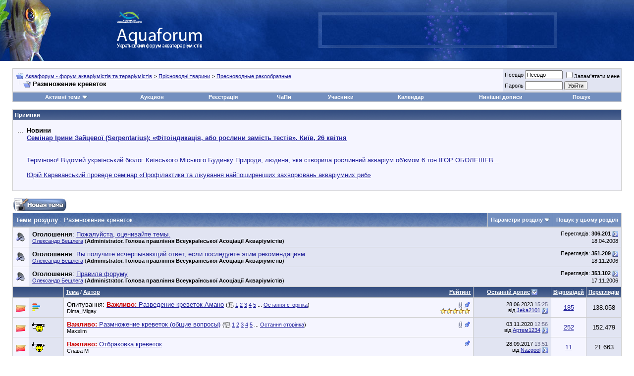

--- FILE ---
content_type: text/html; charset=Windows-1251
request_url: https://www.aquaforum.ua/forumdisplay.php?s=749d09ddb1120563dbfaa4728e9f864e&f=594
body_size: 36589
content:
<!DOCTYPE html PUBLIC "-//W3C//DTD XHTML 1.0 Transitional//EN" "http://www.w3.org/TR/xhtml1/DTD/xhtml1-transitional.dtd">
<html xmlns="https://www.w3.org/1999/xhtml" dir="ltr" lang="uk">
<head>
<!--
<link type="text/css" href="/cometchat/cometchatcss.php" rel="stylesheet" charset="utf-8">
<script type="text/javascript" src="/cometchat/cometchatjs.php" charset="utf-8"></script>
-->

<meta name="google-site-verification" content="iLERiguLZs2otsLIpjO2DdMmNG1CDUhRocJmm4YmRKE" />
<meta name="verify-v1" content="JzuXjbhLAVHI/sYSXPPSGdWgyC79MVEV2y5k+zCkkW0=" />
<meta name="google-site-verification" content="iLERiguLZs2otsLIpjO2DdMmNG1CDUhRocJmm4YmRKE" />
<meta http-equiv="Content-Type" content="text/html; charset=Windows-1251" />
<meta name="generator" content="vBulletin 3.8.7" />
<link rel="shortcut icon" href="favicon.ico"></link>

<meta name="keywords" content=",Размножение креветок" />
<meta name="description" content="," />


<!-- CSS Stylesheet -->
<style type="text/css" id="vbulletin_css">
/**
* vBulletin 3.8.7 CSS
* Style: 'Основной стиль'; Style ID: 9
*/
body
{
	background: #FFFFFF;
	color: #000000;
	font: 10pt verdana, geneva, lucida, 'lucida grande', arial, helvetica, sans-serif;
	margin: 0px 0px 0px 0px;
	padding: 0px;
}
a:link, body_alink
{
	color: #22229C;
}
a:visited, body_avisited
{
	color: #22229C;
}
a:hover, a:active, body_ahover
{
	color: #FF4400;
}
.page
{
	background: #FFFFFF;
	color: #000000;
}
td, th, p, li
{
	font: 10pt verdana, geneva, lucida, 'lucida grande', arial, helvetica, sans-serif;
}
.tborder
{
	background: #CDCDCD;
	color: #000000;
}
.tcat
{
	background: #869BBF url(images/gradients/gradient_tcat5.jpg) repeat-x top left;
	color: #FFFFFF;
	font: bold 10pt verdana, geneva, lucida, 'lucida grande', arial, helvetica, sans-serif;
}
.tcat a:link, .tcat_alink
{
	color: #ffffff;
	text-decoration: none;
}
.tcat a:visited, .tcat_avisited
{
	color: #ffffff;
	text-decoration: none;
}
.tcat a:hover, .tcat a:active, .tcat_ahover
{
	color: #FFFF66;
	text-decoration: underline;
}
.thead
{
	background: #5C7099 url(images/gradients/gradient_thead.gif) repeat-x top left;
	color: #FFFFFF;
	font: bold 11px tahoma, verdana, geneva, lucida, 'lucida grande', arial, helvetica, sans-serif;
}
.thead a:link, .thead_alink
{
	color: #FFFFFF;
}
.thead a:visited, .thead_avisited
{
	color: #FFFFFF;
}
.thead a:hover, .thead a:active, .thead_ahover
{
	color: #FFFF00;
}
.tfoot
{
	background: #3E5C92;
	color: #E0E0F6;
}
.tfoot a:link, .tfoot_alink
{
	color: #E0E0F6;
}
.tfoot a:visited, .tfoot_avisited
{
	color: #E0E0F6;
}
.tfoot a:hover, .tfoot a:active, .tfoot_ahover
{
	color: #FFFF66;
}
.alt1, .alt1Active
{
	background: #F5F5FF;
	color: #000000;
}
.alt2, .alt2Active
{
	background: #E1E4F2;
	color: #000000;
}
.inlinemod
{
	background: #FFFFCC;
	color: #000000;
}
.wysiwyg
{
	background: #F5F5FF;
	color: #000000;
	font: 10pt verdana, geneva, lucida, 'lucida grande', arial, helvetica, sans-serif;
	margin: 5px 10px 10px 10px;
	padding: 0px;
}
.wysiwyg a:link, .wysiwyg_alink
{
	color: #22229C;
}
.wysiwyg a:visited, .wysiwyg_avisited
{
	color: #22229C;
}
.wysiwyg a:hover, .wysiwyg a:active, .wysiwyg_ahover
{
	color: #FF4400;
}
textarea, .bginput
{
	font: 10pt verdana, geneva, lucida, 'lucida grande', arial, helvetica, sans-serif;
}
.bginput option, .bginput optgroup
{
	font-size: 10pt;
	font-family: verdana, geneva, lucida, 'lucida grande', arial, helvetica, sans-serif;
}
.button
{
	font: 11px verdana, geneva, lucida, 'lucida grande', arial, helvetica, sans-serif;
}
select
{
	font: 11px verdana, geneva, lucida, 'lucida grande', arial, helvetica, sans-serif;
}
option, optgroup
{
	font-size: 11px;
	font-family: verdana, geneva, lucida, 'lucida grande', arial, helvetica, sans-serif;
}
.smallfont
{
	font: 11px verdana, geneva, lucida, 'lucida grande', arial, helvetica, sans-serif;
}
.time
{
	color: #666686;
}
.navbar
{
	font: 11px verdana, geneva, lucida, 'lucida grande', arial, helvetica, sans-serif;
}
.highlight
{
	color: #FF0000;
	font-weight: bold;
}
.fjsel
{
	background: #3E5C92;
	color: #E0E0F6;
}
.fjdpth0
{
	background: #F7F7F7;
	color: #000000;
}
.panel
{
	background: #E4E7F5 url(images/gradients/gradient_panel.gif) repeat-x top left;
	color: #000000;
	padding: 10px;
	border: 2px outset;
}
.panelsurround
{
	background: #D1D4E0 url(images/gradients/gradient_panelsurround.gif) repeat-x top left;
	color: #000000;
}
legend
{
	color: #22229C;
	font: 11px tahoma, verdana, geneva, lucida, 'lucida grande', arial, helvetica, sans-serif;
}
.vbmenu_control
{
	background: #738FBF;
	color: #FFFFFF;
	font: bold 11px tahoma, verdana, geneva, lucida, 'lucida grande', arial, helvetica, sans-serif;
	padding: 3px 6px 3px 6px;
	white-space: nowrap;
}
.vbmenu_control a:link, .vbmenu_control_alink
{
	color: #FFFFFF;
	text-decoration: none;
}
.vbmenu_control a:visited, .vbmenu_control_avisited
{
	color: #FFFFFF;
	text-decoration: none;
}
.vbmenu_control a:hover, .vbmenu_control a:active, .vbmenu_control_ahover
{
	color: #FFFFFF;
	text-decoration: underline;
}
.vbmenu_popup
{
	background: #FFFFFF;
	color: #000000;
	border: 1px solid #0B198C;
}
.vbmenu_option
{
	background: #BBC7CE;
	color: #000000;
	font: 11px verdana, geneva, lucida, 'lucida grande', arial, helvetica, sans-serif;
	white-space: nowrap;
	cursor: pointer;
}
.vbmenu_option a:link, .vbmenu_option_alink
{
	color: #22229C;
	text-decoration: none;
}
.vbmenu_option a:visited, .vbmenu_option_avisited
{
	color: #22229C;
	text-decoration: none;
}
.vbmenu_option a:hover, .vbmenu_option a:active, .vbmenu_option_ahover
{
	color: #FFFFFF;
	text-decoration: none;
}
.vbmenu_hilite
{
	background: #8A949E;
	color: #FFFFFF;
	font: 11px verdana, geneva, lucida, 'lucida grande', arial, helvetica, sans-serif;
	white-space: nowrap;
	cursor: pointer;
}
.vbmenu_hilite a:link, .vbmenu_hilite_alink
{
	color: #FFFFFF;
	text-decoration: none;
}
.vbmenu_hilite a:visited, .vbmenu_hilite_avisited
{
	color: #FFFFFF;
	text-decoration: none;
}
.vbmenu_hilite a:hover, .vbmenu_hilite a:active, .vbmenu_hilite_ahover
{
	color: #FFFFFF;
	text-decoration: none;
}
/* ***** styling for 'big' usernames on postbit etc. ***** */
.bigusername { font-size: 14pt; }

/* ***** small padding on 'thead' elements ***** */
td.thead, th.thead, div.thead { padding: 4px; }

/* ***** basic styles for multi-page nav elements */
.pagenav a { text-decoration: none; }
.pagenav td { padding: 2px 4px 2px 4px; }

/* ***** de-emphasized text */
.shade, a.shade:link, a.shade:visited { color: #777777; text-decoration: none; }
a.shade:active, a.shade:hover { color: #FF4400; text-decoration: underline; }
.tcat .shade, .thead .shade, .tfoot .shade { color: #DDDDDD; }

/* ***** define margin and font-size for elements inside panels ***** */
.fieldset { margin-bottom: 6px; }
.fieldset, .fieldset td, .fieldset p, .fieldset li { font-size: 11px; }
.note-classic,.note-important,.note-warning,.note-tip{margin:2em;margin-left:auto;margin-right:auto;width:70%!important;min-height:40px;clear:both;text-align:justify;vertical-align:middle;border-collapse:collapse;padding:15px 20px 15px 80px;background-position:20px 50%;background-repeat:no-repeat;-moz-border-radius:20px;-khtml-border-radius:20px;-webkit-border-radius:20px;border-radius:20px;}
.note-classic{background-color:#eef;background-image:url(images/bbcodes/note.png);}
.note-important{background-color:#ffc;background-image:url(images/bbcodes/important.png);}
.note-warning{background-color:#fdd;background-image:url(images/bbcodes/warning.png);}
.note-tip{background-color:#dfd;background-image:url(images/bbcodes/tip.png);}
div.subblock {
background-color: #D5D8E5; 
border-left: 1px solid #D5D8E5; 
padding: 5px; 
margin-top: 5px; 
margin-bottom: 5px; 
margin-left: 20px;
display: none;
}
</style>
<link rel="stylesheet" type="text/css" href="https://www.aquaforum.ua/clientscript/vbulletin_important.css?v=387" />
<link rel="stylesheet" type="text/css" href="https://www.aquaforum.ua/clientscript/vbulletin_css/bbaddon_norm.css" id="bbaddon_9" />


<!-- / CSS Stylesheet -->
<!--
<script async='async' src='https://www.googletagservices.com/tag/js/gpt.js'></script>
<script>
  var googletag = googletag || {};
  googletag.cmd = googletag.cmd || [];
</script>

<script>
  googletag.cmd.push(function() {
    googletag.defineSlot('/10859720/200x200', [200, 200], 'div-gpt-ad-1531143349906-0').addService(googletag.pubads());
    googletag.defineSlot('/10859720/201x54L', [201, 54], 'div-gpt-ad-1531143349906-1').addService(googletag.pubads());
    googletag.defineSlot('/10859720/201x54R', [201, 54], 'div-gpt-ad-1531143349906-2').addService(googletag.pubads());
    googletag.defineSlot('/10859720/400x54', [400, 54], 'div-gpt-ad-1531143349906-3').addService(googletag.pubads());
    googletag.defineSlot('/10859720/468х60-Left', [468, 60], 'div-gpt-ad-1531143349906-4').addService(googletag.pubads());
    googletag.defineSlot('/10859720/468х60-Right', [468, 60], 'div-gpt-ad-1531143349906-5').addService(googletag.pubads());
    googletag.defineSlot('/10859720/468x60top', [468, 60], 'div-gpt-ad-1531143349906-6').addService(googletag.pubads());
    googletag.defineSlot('/10859720/680x100', [680, 100], 'div-gpt-ad-1531143349906-7').addService(googletag.pubads());
    googletag.defineSlot('/10859720/680x100-sellers', [680, 100], 'div-gpt-ad-1531143349906-8').addService(googletag.pubads());
    googletag.pubads().enableSingleRequest();
    googletag.enableServices();
  });
</script>
-->



<script type="text/javascript" src="https://www.aquaforum.ua/clientscript/yui/yahoo-dom-event/yahoo-dom-event.js?v=387"></script>
<script type="text/javascript" src="https://www.aquaforum.ua/clientscript/yui/connection/connection-min.js?v=387"></script>
<script type="text/javascript">
<!--
var SESSIONURL = "s=7435144cfd9c0ae1b298af9d3c674e60&";
var SECURITYTOKEN = "guest";
var IMGDIR_MISC = "https://www.aquaforum.ua/images/misc";
var vb_disable_ajax = parseInt("0", 10);
// -->
</script>
<script type="text/javascript" src="https://www.aquaforum.ua/clientscript/vbulletin_global.js?v=387"></script>
<script type="text/javascript" src="https://www.aquaforum.ua/clientscript/vbulletin_menu.js?v=387"></script>


	<link rel="alternate" type="application/rss+xml" title="Аквафорум - форум акваріумістів та тераріумістів RSS Feed" href="external.php?type=RSS2" />
	
		<link rel="alternate" type="application/rss+xml" title="Аквафорум - форум акваріумістів та тераріумістів - Размножение креветок - RSS Feed" href="external.php?type=RSS2&amp;forumids=594" />
	

<!-- Разместите этот тег в теге head или непосредственно перед закрывающим тегом body -->
<!-- <script type="text/javascript" src="https://apis.google.com/js/plusone.js">
  {lang: 'ru'}
</script>
<script type="text/javascript">

  var _gaq = _gaq || [];
  _gaq.push(['_setAccount', 'UA-4431810-1']);
  _gaq.push(['_trackPageview']);

  (function() {
    var ga = document.createElement('script'); ga.type = 'text/javascript'; ga.async = true;
    ga.src = ('https:' == document.location.protocol ? 'https://ssl' : 'https://www') + '.google-analytics.com/ga.js';
    var s = document.getElementsByTagName('script')[0]; s.parentNode.insertBefore(ga, s);
  })();

</script>
 -->

<!-- google

<link rel="stylesheet" type="text/css" href="rotor.css" />






<script type='text/javascript'>
var googletag = googletag || {};
googletag.cmd = googletag.cmd || [];
(function() {
var gads = document.createElement('script');
gads.async = true;
gads.type = 'text/javascript';
var useSSL = 'https:' == document.location.protocol;
gads.src = (useSSL ? 'https:' : 'http:') + 
'//www.googletagservices.com/tag/js/gpt.js';
var node = document.getElementsByTagName('script')[0];
node.parentNode.insertBefore(gads, node);
})();
</script>

<script type='text/javascript'>
googletag.cmd.push(function() {
googletag.defineSlot('/10859720/200x200', [200, 200], 'div-gpt-ad-1387975595107-0').addService(googletag.pubads());
googletag.defineSlot('/10859720/201x54L', [201, 54], 'div-gpt-ad-1387975595107-1').addService(googletag.pubads());
googletag.defineSlot('/10859720/201x54R', [201, 54], 'div-gpt-ad-1387975595107-2').addService(googletag.pubads());
googletag.defineSlot('/10859720/400x54', [400, 54], 'div-gpt-ad-1387975595107-3').addService(googletag.pubads());
googletag.defineSlot('/10859720/468x60top', [468, 60], 'div-gpt-ad-1451560101887-0').addService(googletag.pubads());
googletag.defineSlot('/10859720/468х60-Left', [468, 60], 'div-gpt-ad-1387975595107-5').addService(googletag.pubads());
googletag.defineSlot('/10859720/468х60-Right', [468, 60], 'div-gpt-ad-1451560101887-1').addService(googletag.pubads());
slot1=googletag.defineSlot('/10859720/680x100', [680, 100], 'div-gpt-ad-1387975595107-7').addService(googletag.pubads());
slot1.set('adsense_channel_ids', '7156073284');
googletag.pubads().enableSingleRequest();
googletag.enableServices();
});

function ads_ref() { googletag.pubads().refresh([slot1]); setTimeout("ads_ref()", 15000);} setTimeout("ads_ref()", 15000);

</script>

-->


<!-- Facebook
<div id="fb-root"></div>
<script>(function(d, s, id) {
  var js, fjs = d.getElementsByTagName(s)[0];
  if (d.getElementById(id)) return;
  js = d.createElement(s); js.id = id;
  js.src = "//connect.facebook.net/uk_UA/sdk.js#xfbml=1&version=v2.4&appId=170503922959834";
  fjs.parentNode.insertBefore(js, fjs);
}(document, 'script', 'facebook-jssdk'));</script>

-->


<!-- google


<script type='text/javascript'>
  (function() {
    var useSSL = 'https:' == document.location.protocol;
    var src = (useSSL ? 'https:' : 'http:') +
        '//www.googletagservices.com/tag/js/gpt.js';
    document.write('<scr' + 'ipt src="' + src + '"></scr' + 'ipt>');
  })();
</script>

<script type='text/javascript'>
  googletag.cmd.push(function() {
    googletag.defineSlot('/10859720/680x100-sellers', [680, 100], 'div-gpt-ad-1464767544466-0').addService(googletag.pubads());
    googletag.pubads().enableSingleRequest();
    googletag.pubads().enableSyncRendering();
    googletag.enableServices();
  });
</script>
-->



<!-- Facebook Pixel Code -->
<!--
<script>
!function(f,b,e,v,n,t,s){if(f.fbq)return;n=f.fbq=function(){n.callMethod?
n.callMethod.apply(n,arguments):n.queue.push(arguments)};if(!f._fbq)f._fbq=n;
n.push=n;n.loaded=!0;n.version='2.0';n.queue=[];t=b.createElement(e);t.async=!0;
t.src=v;s=b.getElementsByTagName(e)[0];s.parentNode.insertBefore(t,s)}(window,
document,'script','https://connect.facebook.net/en_US/fbevents.js');
fbq('init', '957335957695220', {
em: 'insert_email_variable,'
});
fbq('track', 'PageView');
</script>
<noscript><img height="1" width="1" style="display:none"
src="https://www.facebook.com/tr?id=957335957695220&ev=PageView&noscript=1"
/></noscript>
 -->


<!-- DO NOT MODIFY -->
<!-- End Facebook Pixel Code -->




<!-- google

<script async='async' src='https://www.googletagservices.com/tag/js/gpt.js'></script>
<script>
  var googletag = googletag || {};
  googletag.cmd = googletag.cmd || [];
</script>

<script>
  googletag.cmd.push(function() {
    googletag.defineSlot('/10859720/468х60-Right', [468, 60], 'div-gpt-ad-1491835586459-0').addService(googletag.pubads());
    googletag.pubads().enableSingleRequest();
    googletag.enableServices();
  });
</script>


-->












<script type="text/javascript">
if ((typeof(YAHOO) != "undefined"))
{
    YAHOO.util.Event.on(document, "keydown", NavigateThrough);
}
else
{
    document.onkeydown = NavigateThrough;
}

function NavigateThrough (event)
{
    if (!document.getElementById) return;
    if (!event) var event = window.event;
    if (event.ctrlKey && !event.shiftKey) {
        var targ;
        if (event.target)
            targ = event.target;
        else if (event.srcElement)
            targ = event.srcElement;
        if (targ.nodeType == 3) // defeat Safari bug
            targ = targ.parentNode;
        if (targ.type=='textarea' || targ.type=='text') return;

        var link;
        switch (event.keyCode ? event.keyCode : event.which ? event.which : null)
        {
            case 0x25: link = document.getElementById ('LinkPrev'); break;
            case 0x27: link = document.getElementById ('LinkNext'); break;
            case 0x26: link = document.getElementById ('LinkUp'  ); break;
            case 0x28: link = document.getElementById ('LinkNew' ); break;
            // case 0x24: href = '/'; break;
        }

        if (link && link.href) document.location = link.href;
        return true;
    }
}//
</script>
<title>Размножение креветок - Аквафорум - форум акваріумістів та тераріумістів</title>

</head>
<body>

<!-- Tapatalk Detect body start -->
<script type="text/javascript">if (typeof(tapatalkDetect) == "function") tapatalkDetect()</script>
<!-- Tapatalk Detect banner body end -->

<!-- logo and buttons -->

<!-- <TABLE cellSpacing=0 cellPadding=0 width="100%"
border=0>
  <TBODY>
  <TR>

<TD align=center bgcolor=#ff0000>



<TD align=center bgcolor=#ff0000><a href=../forumdisplay.php?f=743>
<IMG alt="" 
            src="https://www.aquaforum.ua/files/ATS300x30.gif" 
            border=0></a><br>



</TD></TR></TBODY></TABLE> 
-->

<TABLE cellSpacing=0 cellPadding=0 width="100%" 
background="pic/bg002.jpg" 
border=0>
  <TBODY>
  <TR>
    <TD align=left><IMG height=123 alt="" 
      src="pic/fish_top.jpg" 
      width=103 border=0></TD>
    <TD align=middle>
      <TABLE cellSpacing=0 cellPadding=0 border=0>
        <TBODY>
        <TR>
          <TD><A href="https://www.aquaforum.ua/"><IMG height=36 
            alt="На головну сторінку Аквафорум" 
            src="pic/logo_s1.gif" 
            width=65 border=0></A><BR><A 
            href="../"><IMG 
            height=53 alt="На головну сторінку" 
            src="pic/aquaforum31.png" 
            width=193 border=0></A></TD></TR></TBODY></TABLE></TD>
    <TD align=middle>
      <TABLE cellSpacing=0 cellPadding=0 width=483 border=0>
        <TBODY>
        <TR>
          <TD width=1><IMG height=72 alt="" 
            src="pic/singl.gif" 
            width=1 border=0></TD>
          <TD align=middle width=482 
          background="pic/bg_banner.gif"><IMG 
            height=2 alt="" 
            src="pic/singl.gif" 
            width=1 border=0><BR>

<!-- /10859720/468x60top -->
<!-- 
<div id='div-gpt-ad-1531143349906-6' style='height:60px; width:468px;'>
<script>
googletag.cmd.push(function() { googletag.display('div-gpt-ad-1531143349906-6'); });
</script>
</div>
-->

</TD></TR></TBODY></TABLE></TD>

<TD><br><br>




</TD></TR></TBODY></TABLE>





<!-- content table -->
<!-- open content container -->

<div align="center">
	<div class="page" style="width:100%; text-align:left">
		<div style="padding:0px 25px 0px 25px" align="left">




<br />

<!-- breadcrumb, login, pm info -->
<table class="tborder" cellpadding="6" cellspacing="1" border="0" width="100%" align="center">
<tr>
	<td class="alt1" width="100%">
		
			<table cellpadding="0" cellspacing="0" border="0">
			<tr valign="bottom">
				<td><a href="#" onclick="history.back(1); return false;"><img src="https://www.aquaforum.ua/images/misc/navbits_start.gif" alt="Назад" border="0" /></a></td>
				<td>&nbsp;</td>
				<td width="100%"><span class="navbar"><a href="index.php?s=7435144cfd9c0ae1b298af9d3c674e60" accesskey="1">Аквафорум - форум акваріумістів та тераріумістів</a></span> 
	<span class="navbar">&gt; <a href="forumdisplay.php?s=7435144cfd9c0ae1b298af9d3c674e60&amp;f=9">Прісноводні тварини</a></span>


	<span class="navbar">&gt; <a href="forumdisplay.php?s=7435144cfd9c0ae1b298af9d3c674e60&amp;f=13" id="LinkUp">Пресноводные ракообразные</a></span>

</td>
			</tr>
			<tr>
				<td class="navbar" style="font-size:10pt; padding-top:1px" colspan="3"><a href="/forumdisplay.php?s=749d09ddb1120563dbfaa4728e9f864e&amp;f=594"><img class="inlineimg" src="https://www.aquaforum.ua/images/misc/navbits_finallink_ltr.gif" alt="Перезавантажити сторінку" border="0" /></a> <strong>
	Размножение креветок

</strong></td>
			</tr>
			</table>
		
	</td>

	<td class="alt2" nowrap="nowrap" style="padding:0px">
		<!-- login form -->
		<form action="login.php?do=login" method="post" onsubmit="md5hash(vb_login_password, vb_login_md5password, vb_login_md5password_utf, 0)">
		<script type="text/javascript" src="https://www.aquaforum.ua/clientscript/vbulletin_md5.js?v=387"></script>
		<table cellpadding="0" cellspacing="3" border="0">
		<tr>
			<td class="smallfont" style="white-space: nowrap;"><label for="navbar_username">Псевдо</label></td>
			<td><input type="text" class="bginput" style="font-size: 11px" name="vb_login_username" id="navbar_username" size="10" accesskey="u" tabindex="101" value="Псевдо" onfocus="if (this.value == 'Псевдо') this.value = '';" /></td>
			<td class="smallfont" nowrap="nowrap"><label for="cb_cookieuser_navbar"><input type="checkbox" name="cookieuser" value="1" tabindex="103" id="cb_cookieuser_navbar" accesskey="c" />Запам'ятати мене</label></td>
		</tr>
		<tr>
			<td class="smallfont"><label for="navbar_password">Пароль</label></td>
			<td><input type="password" class="bginput" style="font-size: 11px" name="vb_login_password" id="navbar_password" size="10" tabindex="102" /></td>
			<td><input type="submit" class="button" value="Увійти" tabindex="104" title="Впишіть свої псевдо і пароль в поля або натисніть кнопку «Реєстрація», щоб створити свій профіль." accesskey="s" /></td>
		</tr>
		</table>
		<input type="hidden" name="s" value="7435144cfd9c0ae1b298af9d3c674e60" />
		<input type="hidden" name="securitytoken" value="guest" />
		<input type="hidden" name="do" value="login" />
		<input type="hidden" name="vb_login_md5password" />
		<input type="hidden" name="vb_login_md5password_utf" />
		</form>
		<!-- / login form -->
	</td>

</tr>
</table>
<!-- / breadcrumb, login, pm info -->
















<!-- nav buttons bar -->
<div class="tborder" style="padding:1px; border-top-width:0px">
	<table cellpadding="0" cellspacing="0" border="0" width="100%" align="center">

	<tr align="center"><td class="vbmenu_control" id="navbar_atim"><a href="search.php?do=getdaily&amp;days=1">Активні теми</a><script type="text/javascript"> vbmenu_register("navbar_atim"); </script>
<div class="vbmenu_popup" id="navbar_atim_menu" style="display:none">
<table cellpadding="4" cellspacing="1" border="0">
<tr>
<td class="thead" colspan="3">Активні теми (За последние xx минут)</td>
</tr>
<tr>
<td class="vbmenu_option"><a href="search.php?do=getdaily&amp;minutes=15">15 Минут</a></td>
<td class="vbmenu_option"><a href="search.php?do=getdaily&amp;minutes=30">30 Минут</a></td>
<td class="vbmenu_option"><a href="search.php?do=getdaily&amp;minutes=45">45 Минут</a></td>
</tr>

<tr>
<td class="thead" colspan="3">Активні теми (За последние xx часов)</td>
</tr>
<tr>
<td class="vbmenu_option"><a href="search.php?do=getdaily&amp;hours=1">1 Час</a></td>
<td class="vbmenu_option"><a href="search.php?do=getdaily&amp;hours=2">2 Часа</a></td>
<td class="vbmenu_option"><a href="search.php?do=getdaily&amp;hours=4">4 Часа</a></td>
</tr>
<tr>
<td class="vbmenu_option"><a href="search.php?do=getdaily&amp;hours=6">6 Часов</a></td>
<td class="vbmenu_option"><a href="search.php?do=getdaily&amp;hours=12">12 Часов</a></td>
<td class="vbmenu_option"><a href="search.php?do=getdaily&amp;hours=18">18 Часов</a></td>

</tr>

<tr>
<td class="thead" colspan="3">Активні теми (За последние xx дней)</td>
</tr>
<tr>
<td class="vbmenu_option"><a href="search.php?do=getdaily&amp;days=1">1 День</a></td>
<td class="vbmenu_option"><a href="search.php?do=getdaily&amp;days=2">2 Дня</a></td>
<td class="vbmenu_option"><a href="search.php?do=getdaily&amp;days=3">3 Дня</a></td>
</tr>
<tr>
<td class="vbmenu_option"><a href="search.php?do=getdaily&amp;days=4">4 Дня</a></td>
<td class="vbmenu_option"><a href="search.php?do=getdaily&amp;days=7">7 Дней</a></td>
<td class="vbmenu_option"><a href="search.php?do=getdaily&amp;days=14">14 Дней</a></td>
</tr>
<tr>
<td class="vbmenu_option" colspan="3"><a href="search.php?do=process&amp;replyless=1&amp;replylimit=0&amp;exclude=30">Темы без ответов</a></td>
</tr>
</table>
</div>
</td>
<td class="vbmenu_control"><a href="https://www.aquaforum.ua/auction">Аукцион</a></td>
		
		
			<td class="vbmenu_control"><a href="register.php?s=7435144cfd9c0ae1b298af9d3c674e60" rel="nofollow">Реєстрація</a></td>
		
		
		<td class="vbmenu_control"><a href="faq.php?s=7435144cfd9c0ae1b298af9d3c674e60" accesskey="5">ЧаПи</a></td>
		
			<td class="vbmenu_control"><a href="memberlist.php?s=7435144cfd9c0ae1b298af9d3c674e60">Учасники</a></td>
		
		<td class="vbmenu_control"><a href="calendar.php?s=7435144cfd9c0ae1b298af9d3c674e60">Календар</a></td>
		
			
				
				<td class="vbmenu_control"><a href="search.php?s=7435144cfd9c0ae1b298af9d3c674e60&amp;do=getdaily" accesskey="2">Нинішні дописи</a></td>
				
				<td id="navbar_search" class="vbmenu_control"><a href="search.php?s=7435144cfd9c0ae1b298af9d3c674e60" accesskey="4" rel="nofollow">Пошук</a> </td>
			
			
		
		
		<td class="vbmenu_control"></td>
		
		</tr>
	</table>
</div>
<!-- / nav buttons bar -->

<br />















	<table class="tborder" cellpadding="6" cellspacing="1" border="0" width="100%" align="center">
	<tr>
		<td class="thead">Примітки</td>
	</tr>
	<tr>
		<td class="alt1"><div class="navbar_notice" id="navbar_notice_45">
	<Table width=100%><tr><td align=center colspan=2>

</td></tr>
<tr>
    <td valign="top">
<!--

<form action="https://www.google.com.ua/cse" id="cse-search-box">
  <div>
    <input type="hidden" name="cx" value="partner-pub-1655533255628800:d5etbaguidt" />
    <input type="hidden" name="ie" value="Windows-1251" />
    <input type="text" name="q" size="31" />
    <input type="submit" name="sa" value="&#x041f;&#x043e;&#x0438;&#x0441;&#x043a;" />
  </div>
</form>

<script type="text/javascript" src="https://www.google.com.ua/coop/cse/brand?form=cse-search-box&amp;lang=ru"></script>


<script type="text/javascript" src="https://www.google.com.ua/coop/cse/brand?form=cse-search-box&amp;lang=ru"></script>
<br><br><div style="height:3em" class="fb-like" data-href="https://www.facebook.com/Aquaforum.ua" data-layout="standard" data-action="like" data-show-faces="true" data-share="true"></div>
<br><br>


<a href="../blog.php?b=53"><strong><font color="#FF0000">Сделать доброе дело - пожертвовать деньги в призовой фонд</font></strong></a><br><br>
-->
...
</td>
    <td><b>
Новини
<br>
<a href="https://www.aquaforum.ua/showthread.php?t=295617">Семінар Ірини Зайцевої (Serpentarius): «Фітоіндикація, або рослини замість тестів». Київ, 26 квітня </a></b><br>
<br><br>
<a href="https://www.aquaforum.ua/showthread.php?t=295209">Терміново! Відомий український біолог Київського Міського Будинку Природи, людина, яка створила рослинний акваріум об'ємом 6 тон ІГОР ОБОЛЕШЕВ... </a><br>
<br>
<a href="https://www.aquaforum.ua/showthread.php?t=295131">Юрій Караванський проведе семінар «Профілактика та лікування найпоширеніших захворювань акваріумних риб»</a><br><br>


	</td>
</tr>

</table>
</div></td>
	</tr>
	</table>
	<br />







































<!-- NAVBAR POPUP MENUS -->

	
	<!-- header quick search form -->
	<div class="vbmenu_popup" id="navbar_search_menu" style="display:none" align="left">
		<table cellpadding="4" cellspacing="1" border="0">
		<tr>
			<td class="thead">Пошук на форумі</td>
		</tr>
		<tr>
			<td class="vbmenu_option" title="nohilite">
				<form action="search.php?do=process" method="post">

					<input type="hidden" name="do" value="process" />
					<input type="hidden" name="quicksearch" value="1" />
					<input type="hidden" name="childforums" value="1" />
					<input type="hidden" name="exactname" value="1" />
					<input type="hidden" name="s" value="7435144cfd9c0ae1b298af9d3c674e60" />
					<input type="hidden" name="securitytoken" value="guest" />
					<div><input type="text" class="bginput" name="query" size="25" tabindex="1001" /><input type="submit" class="button" value="Перейти" tabindex="1004" /></div>
					<div style="margin-top:6px">
						<label for="rb_nb_sp0"><input type="radio" name="showposts" value="0" id="rb_nb_sp0" tabindex="1002" checked="checked" />Искать темы</label>
						&nbsp;
						<label for="rb_nb_sp1"><input type="radio" name="showposts" value="1" id="rb_nb_sp1" tabindex="1003" />Показувати дописи</label>
					</div>
				</form>
			</td>
		</tr>
		
		<tr>
			<td class="vbmenu_option"><a href="tags.php?s=7435144cfd9c0ae1b298af9d3c674e60" rel="nofollow">Пошук міток</a></td>
		</tr>
		
		<tr>
			<td class="vbmenu_option"><a href="search.php?s=7435144cfd9c0ae1b298af9d3c674e60" accesskey="4" rel="nofollow">Розширений пошук</a></td>
		</tr>
		<tr>
	<td class="vbmenu_option"><a href="post_thanks.php?s=7435144cfd9c0ae1b298af9d3c674e60&amp;do=findallthanks">Найти все хорошие сообщения</a></td>
</tr>
		</table>
	</div>
	<!-- / header quick search form -->
	

	
<!-- / NAVBAR POPUP MENUS -->

<!-- PAGENAV POPUP -->
	<div class="vbmenu_popup" id="pagenav_menu" style="display:none">
		<table cellpadding="4" cellspacing="1" border="0">
		<tr>
			<td class="thead" nowrap="nowrap">На сторінку...</td>
		</tr>
		<tr>
			<td class="vbmenu_option" title="nohilite">
			<form action="index.php" method="get" onsubmit="return this.gotopage()" id="pagenav_form">
				<input type="text" class="bginput" id="pagenav_itxt" style="font-size:11px" size="4" />
				<input type="button" class="button" id="pagenav_ibtn" value="Перейти" />
			</form>
			</td>
		</tr>
		</table>
	</div>
<!-- / PAGENAV POPUP -->



<table width="100%" cellpadding="0" cellspacing="0" border="0">
<tr>

<td valign="top" width="100%">




<!-- threads list  -->

<form action="inlinemod.php?forumid=594" method="post" id="inlinemodform">
<input type="hidden" name="url" value="" />
<input type="hidden" name="s" value="7435144cfd9c0ae1b298af9d3c674e60" />
<input type="hidden" name="securitytoken" value="guest" />
<input type="hidden" name="forumid" value="594" />

<!-- controls above thread list -->
<table cellpadding="0" cellspacing="0" border="0" width="100%" style="margin-bottom:3px">
<tr valign="bottom">
	<td class="smallfont"><a href="newthread.php?s=7435144cfd9c0ae1b298af9d3c674e60&amp;do=newthread&amp;f=594" rel="nofollow"><img src="https://www.aquaforum.ua/images/buttons/newthread.gif" alt="Створити тему" border="0" /></a></td>
	
</tr>
</table>
<!-- / controls above thread list -->
<table class="tborder" cellpadding="6" cellspacing="1" border="0" width="100%" align="center" style="border-bottom-width:0px">
<tr>
	<td class="tcat" width="100%">Теми розділу<span class="normal"> : Размножение креветок</span></td>
	<td class="vbmenu_control" id="forumtools" nowrap="nowrap"><a href="/forumdisplay.php?f=594&amp;nojs=1#goto_forumtools" rel="nofollow">Параметри розділу</a> <script type="text/javascript"> vbmenu_register("forumtools"); </script></td>
	
	<td class="vbmenu_control" id="forumsearch" nowrap="nowrap"><a href="search.php?s=7435144cfd9c0ae1b298af9d3c674e60&amp;f=594" rel="nofollow">Пошук у цьому розділі</a></td>
	
</tr>
</table>

<table class="tborder" cellpadding="6" cellspacing="1" border="0" width="100%" align="center" id="threadslist">
<tbody>
<tr>
	<td class="alt1"><img src="https://www.aquaforum.ua/images/statusicon/announcement_old.gif" border="0" alt="Оголошення" /></td>
	<td class="alt2" colspan="5">
		<div>
			<span class="smallfont" style="float:right">Переглядів: <strong>306.201</strong> <a href="announcement.php?s=7435144cfd9c0ae1b298af9d3c674e60&amp;f=594&amp;a=22"><img class="inlineimg" src="https://www.aquaforum.ua/images/buttons/lastpost.gif" alt="Подивитись оголошення" border="0" /></a></span>
			<strong>Оголошення</strong>: <a href="announcement.php?s=7435144cfd9c0ae1b298af9d3c674e60&amp;f=594&amp;a=22"><span style="color:">Пожалуйста, оценивайте темы.</span></a>
		</div>
		<div>
			<span style="float:right"><span class="smallfont">18.04.2008</span></span>
			<span class="smallfont">
				<a href="member.php?s=7435144cfd9c0ae1b298af9d3c674e60&amp;u=1">Олександр Бешлега</a>
				(<b>Administrator. Голова правління Всеукраїнської Асоціації Акваріумістів</b>)
			</span>
		</div>
	</td>
</tr><tr>
	<td class="alt1"><img src="https://www.aquaforum.ua/images/statusicon/announcement_old.gif" border="0" alt="Оголошення" /></td>
	<td class="alt2" colspan="5">
		<div>
			<span class="smallfont" style="float:right">Переглядів: <strong>351.209</strong> <a href="announcement.php?s=7435144cfd9c0ae1b298af9d3c674e60&amp;f=594&amp;a=19"><img class="inlineimg" src="https://www.aquaforum.ua/images/buttons/lastpost.gif" alt="Подивитись оголошення" border="0" /></a></span>
			<strong>Оголошення</strong>: <a href="announcement.php?s=7435144cfd9c0ae1b298af9d3c674e60&amp;f=594&amp;a=19"><span style="color:">Вы получите исчерпывающий ответ, если последуете этим рекомендациям</span></a>
		</div>
		<div>
			<span style="float:right"><span class="smallfont">18.11.2006</span></span>
			<span class="smallfont">
				<a href="member.php?s=7435144cfd9c0ae1b298af9d3c674e60&amp;u=1">Олександр Бешлега</a>
				(<b>Administrator. Голова правління Всеукраїнської Асоціації Акваріумістів</b>)
			</span>
		</div>
	</td>
</tr><tr>
	<td class="alt1"><img src="https://www.aquaforum.ua/images/statusicon/announcement_old.gif" border="0" alt="Оголошення" /></td>
	<td class="alt2" colspan="5">
		<div>
			<span class="smallfont" style="float:right">Переглядів: <strong>353.102</strong> <a href="announcement.php?s=7435144cfd9c0ae1b298af9d3c674e60&amp;f=594&amp;a=18"><img class="inlineimg" src="https://www.aquaforum.ua/images/buttons/lastpost.gif" alt="Подивитись оголошення" border="0" /></a></span>
			<strong>Оголошення</strong>: <a href="announcement.php?s=7435144cfd9c0ae1b298af9d3c674e60&amp;f=594&amp;a=18"><span style="color:">Правила форуму</span></a>
		</div>
		<div>
			<span style="float:right"><span class="smallfont">17.11.2006</span></span>
			<span class="smallfont">
				<a href="member.php?s=7435144cfd9c0ae1b298af9d3c674e60&amp;u=1">Олександр Бешлега</a>
				(<b>Administrator. Голова правління Всеукраїнської Асоціації Акваріумістів</b>)
			</span>
		</div>
	</td>
</tr>
<tr>

	
		<td class="thead" colspan="2">&nbsp;</td>
	
	<td class="thead" width="100%">
		<span style="float:right"><a href="forumdisplay.php?s=7435144cfd9c0ae1b298af9d3c674e60&amp;f=594&amp;daysprune=-1&amp;order=desc&amp;sort=voteavg" rel="nofollow">Рейтинг</a> </span>
		<a href="forumdisplay.php?s=7435144cfd9c0ae1b298af9d3c674e60&amp;f=594&amp;daysprune=-1&amp;order=asc&amp;sort=title" rel="nofollow">Тема</a>  /
		<a href="forumdisplay.php?s=7435144cfd9c0ae1b298af9d3c674e60&amp;f=594&amp;daysprune=-1&amp;order=asc&amp;sort=postusername" rel="nofollow">Автор</a> 
	</td>
	<td class="thead" width="150" align="center" nowrap="nowrap"><span style="white-space:nowrap"><a href="forumdisplay.php?s=7435144cfd9c0ae1b298af9d3c674e60&amp;f=594&amp;daysprune=-1&amp;order=desc&amp;sort=lastpost" rel="nofollow">Останній допис</a> <a href="forumdisplay.php?s=7435144cfd9c0ae1b298af9d3c674e60&amp;f=594&amp;daysprune=-1&amp;order=asc&amp;sort=lastpost&amp;pp=100&amp;page=1" rel="nofollow"><img class="inlineimg" src="https://www.aquaforum.ua/images/buttons/sortasc.gif" alt="Зворотнє впорядкуання" border="0" /></a></span></td>
	<td class="thead" align="center" nowrap="nowrap"><span style="white-space:nowrap"><a href="forumdisplay.php?s=7435144cfd9c0ae1b298af9d3c674e60&amp;f=594&amp;daysprune=-1&amp;order=desc&amp;sort=replycount" rel="nofollow">Відповідей</a> </span></td>
	<td class="thead" align="center" nowrap="nowrap"><span style="white-space:nowrap"><a href="forumdisplay.php?s=7435144cfd9c0ae1b298af9d3c674e60&amp;f=594&amp;daysprune=-1&amp;order=desc&amp;sort=views" rel="nofollow">Переглядів</a> </span></td>

	

</tr>
</tbody>


	<!-- show threads -->
	<tbody id="threadbits_forum_594">
	
	<tr>
	<td class="alt1" id="td_threadstatusicon_115516">
		
		<img src="https://www.aquaforum.ua/images/statusicon/thread_hot.gif" id="thread_statusicon_115516" alt="" border="" />
	</td>
	
		<td class="alt2"><img src="https://www.aquaforum.ua/images/misc/poll_posticon.gif" alt="Опитування" border="0" /></td>
	

	<td class="alt1" id="td_threadtitle_115516" title="Здравствуйте уважаемые форумчане!  
   Думаю пришло время раскрыть все секреты по разведению креветок Амано. Много перерыл информации в интернете и единственная удачная статья которую я нашел была опубликована Майком Нореном в 2004году вот ссылка на нее tropica.ru К сожалению доступа на...">

		
		<div>
			
				<span style="float:right">
					
					
					
					
					 <a href="#" onclick="attachments(115516); return false"> <img class="inlineimg" src="https://www.aquaforum.ua/images/misc/paperclip.gif" border="0" alt="У темі 8 долучень" /></a> 
					
					 <img class="inlineimg" src="https://www.aquaforum.ua/images/misc/sticky.gif" alt="Важлива тема" /> 
				</span>
			
			
			
			Опитування: 
			
			
			<a href="showthread.php?s=7435144cfd9c0ae1b298af9d3c674e60&amp;t=115516" id="thread_title_115516"><span style="color:"><span style="color:"><b><span style="color:#ca0000">Важливо:</span> </b><span style="color:">Разведение креветок Амано</span></b></span></span></a>
			<span class="smallfont" style="white-space:nowrap">(<img class="inlineimg" src="https://www.aquaforum.ua/images/misc/multipage.gif" alt="Тема на декілька сторінок" border="0" />  <a href="showthread.php?s=7435144cfd9c0ae1b298af9d3c674e60&amp;t=115516">1</a> <a href="showthread.php?s=7435144cfd9c0ae1b298af9d3c674e60&amp;t=115516&amp;page=2">2</a> <a href="showthread.php?s=7435144cfd9c0ae1b298af9d3c674e60&amp;t=115516&amp;page=3">3</a> <a href="showthread.php?s=7435144cfd9c0ae1b298af9d3c674e60&amp;t=115516&amp;page=4">4</a> <a href="showthread.php?s=7435144cfd9c0ae1b298af9d3c674e60&amp;t=115516&amp;page=5">5</a> ... <a href="showthread.php?s=7435144cfd9c0ae1b298af9d3c674e60&amp;t=115516&amp;page=13">Остання сторінка</a>)</span> 
		</div>

		

		<div class="smallfont">
			<span style="float:right"><img class="inlineimg" src="https://www.aquaforum.ua/images/rating/rating_5.gif" border="0" alt="Рейтинг теми: Голосів - 27, середня оцінка - 4,89." /></span>
			
				<span style="cursor:pointer" onclick="window.open('member.php?s=7435144cfd9c0ae1b298af9d3c674e60&amp;u=23506', '_self')">Dima_Migay</span>
			
		</div>

		

	</td>

	
	<td class="alt2" title="Відповідей: 185; Переглядів: 138.058">
		<div class="smallfont" style="text-align:right; white-space:nowrap">
			28.06.2023 <span class="time">15:25</span><br />
			від <a href="member.php?s=7435144cfd9c0ae1b298af9d3c674e60&amp;find=lastposter&amp;t=115516" rel="nofollow">Jeka2101</a>  <a href="showthread.php?s=7435144cfd9c0ae1b298af9d3c674e60&amp;p=3584238#post3584238"><img class="inlineimg" src="https://www.aquaforum.ua/images/buttons/lastpost.gif" alt="До останнього допису" border="0" /></a>
		</div>
	</td>
	

	
		<td class="alt1" align="center"><a href="misc.php?do=whoposted&amp;t=115516" onclick="who(115516); return false;">185</a></td>
		<td class="alt2" align="center">138.058</td>

		
	

	
</tr><tr>
	<td class="alt1" id="td_threadstatusicon_34202">
		
		<img src="https://www.aquaforum.ua/images/statusicon/thread_hot.gif" id="thread_statusicon_34202" alt="" border="" />
	</td>
	
		<td class="alt2"><img src="https://www.aquaforum.ua/images/smilies/smil3eb7ceb382443.gif" alt="chi" border="0" /></td>
	

	<td class="alt1" id="td_threadtitle_34202" title="Вот, натолкнулся на интересную статейку. Решил перевести - может кому тоже будет интересно.  
 
 
Источник: http://www.shrimpnow.com/viewarticle.php?articleid=11. 
 
 
Основы разведения креветок. 
 
 
	Стоит отметить, что данная статья описывает разведение креветок родов Caridina и Neocaridina. Я...">

		
		<div>
			
				<span style="float:right">
					
					
					
					
					 <a href="#" onclick="attachments(34202); return false"> <img class="inlineimg" src="https://www.aquaforum.ua/images/misc/paperclip.gif" border="0" alt="У темі 4 долучень" /></a> 
					
					 <img class="inlineimg" src="https://www.aquaforum.ua/images/misc/sticky.gif" alt="Важлива тема" /> 
				</span>
			
			
			
			
			
			
			<a href="showthread.php?s=7435144cfd9c0ae1b298af9d3c674e60&amp;t=34202" id="thread_title_34202"><span style="color:"><b><span style="color:#ca0000">Важливо:</span> </b><span style="color:">Размножение креветок (общие вопросы)</span></b></span></a>
			<span class="smallfont" style="white-space:nowrap">(<img class="inlineimg" src="https://www.aquaforum.ua/images/misc/multipage.gif" alt="Тема на декілька сторінок" border="0" />  <a href="showthread.php?s=7435144cfd9c0ae1b298af9d3c674e60&amp;t=34202">1</a> <a href="showthread.php?s=7435144cfd9c0ae1b298af9d3c674e60&amp;t=34202&amp;page=2">2</a> <a href="showthread.php?s=7435144cfd9c0ae1b298af9d3c674e60&amp;t=34202&amp;page=3">3</a> <a href="showthread.php?s=7435144cfd9c0ae1b298af9d3c674e60&amp;t=34202&amp;page=4">4</a> <a href="showthread.php?s=7435144cfd9c0ae1b298af9d3c674e60&amp;t=34202&amp;page=5">5</a> ... <a href="showthread.php?s=7435144cfd9c0ae1b298af9d3c674e60&amp;t=34202&amp;page=17">Остання сторінка</a>)</span> 
		</div>

		

		<div class="smallfont">
			
			
				<span style="cursor:pointer" onclick="window.open('member.php?s=7435144cfd9c0ae1b298af9d3c674e60&amp;u=6314', '_self')">Maxslim</span>
			
		</div>

		

	</td>

	
	<td class="alt2" title="Відповідей: 252; Переглядів: 152.479">
		<div class="smallfont" style="text-align:right; white-space:nowrap">
			03.11.2020 <span class="time">12:56</span><br />
			від <a href="member.php?s=7435144cfd9c0ae1b298af9d3c674e60&amp;find=lastposter&amp;t=34202" rel="nofollow">Артем1234</a>  <a href="showthread.php?s=7435144cfd9c0ae1b298af9d3c674e60&amp;p=3552055#post3552055"><img class="inlineimg" src="https://www.aquaforum.ua/images/buttons/lastpost.gif" alt="До останнього допису" border="0" /></a>
		</div>
	</td>
	

	
		<td class="alt1" align="center"><a href="misc.php?do=whoposted&amp;t=34202" onclick="who(34202); return false;">252</a></td>
		<td class="alt2" align="center">152.479</td>

		
	

	
</tr><tr>
	<td class="alt1" id="td_threadstatusicon_104528">
		
		<img src="https://www.aquaforum.ua/images/statusicon/thread_hot.gif" id="thread_statusicon_104528" alt="" border="" />
	</td>
	
		<td class="alt2"><img src="https://www.aquaforum.ua/images/smilies/smil3eb7ceb382443.gif" alt="chi" border="0" /></td>
	

	<td class="alt1" id="td_threadtitle_104528" title="Всем добрый день. Решил попробывать разведение креветок. Подскажите пожалуйста надо ли отбраковывать следующие виды креветок: 
- Голубая жемчужина 
- Тигр 
- Снежинка 
- Зеленая креветка.">

		
		<div>
			
				<span style="float:right">
					
					
					
					
					
					
					 <img class="inlineimg" src="https://www.aquaforum.ua/images/misc/sticky.gif" alt="Важлива тема" /> 
				</span>
			
			
			
			
			
			
			<a href="showthread.php?s=7435144cfd9c0ae1b298af9d3c674e60&amp;t=104528" id="thread_title_104528"><b><span style="color:#ca0000">Важливо:</span> </b><span style="color:">Отбраковка креветок</span></b></a>
			 
		</div>

		

		<div class="smallfont">
			
			
				<span style="cursor:pointer" onclick="window.open('member.php?s=7435144cfd9c0ae1b298af9d3c674e60&amp;u=23914', '_self')">Слава М</span>
			
		</div>

		

	</td>

	
	<td class="alt2" title="Відповідей: 11; Переглядів: 21.663">
		<div class="smallfont" style="text-align:right; white-space:nowrap">
			28.09.2017 <span class="time">13:51</span><br />
			від <a href="member.php?s=7435144cfd9c0ae1b298af9d3c674e60&amp;find=lastposter&amp;t=104528" rel="nofollow">Nazgool</a>  <a href="showthread.php?s=7435144cfd9c0ae1b298af9d3c674e60&amp;p=3383028#post3383028"><img class="inlineimg" src="https://www.aquaforum.ua/images/buttons/lastpost.gif" alt="До останнього допису" border="0" /></a>
		</div>
	</td>
	

	
		<td class="alt1" align="center"><a href="misc.php?do=whoposted&amp;t=104528" onclick="who(104528); return false;">11</a></td>
		<td class="alt2" align="center">21.663</td>

		
	

	
</tr><tr>
	<td class="alt1" id="td_threadstatusicon_125428">
		
		<img src="https://www.aquaforum.ua/images/statusicon/thread_hot.gif" id="thread_statusicon_125428" alt="" border="" />
	</td>
	
		<td class="alt2"><img src="https://www.aquaforum.ua/images/smilies/smil3eb7ceb382443.gif" alt="chi" border="0" /></td>
	

	<td class="alt1" id="td_threadtitle_125428" title="Подскажите, в каком возрасте достигают полового созревания Кристаллы? В нете разная инфа от 4 до 7 мес. и размер должен быть не менее 2 см. Но хотелось бы узнать мнение людей , которые содержат сие чудо.У меня пока опыт отсутствует по содержанию.Моим первым 5 Кристальчикам 1 мес.( один погиб-...">

		
		<div>
			
				<span style="float:right">
					
					
					
					
					 <a href="#" onclick="attachments(125428); return false"> <img class="inlineimg" src="https://www.aquaforum.ua/images/misc/paperclip.gif" border="0" alt="У темі 6 долучень" /></a> 
					
					 <img class="inlineimg" src="https://www.aquaforum.ua/images/misc/sticky.gif" alt="Важлива тема" /> 
				</span>
			
			
			
			
			
			
			<a href="showthread.php?s=7435144cfd9c0ae1b298af9d3c674e60&amp;t=125428" id="thread_title_125428"><span style="color:"><b><span style="color:#ca0000">Важливо:</span> </b><span style="color:">temp Вопросы по разведению кристаллов</span></b></span></a>
			<span class="smallfont" style="white-space:nowrap">(<img class="inlineimg" src="https://www.aquaforum.ua/images/misc/multipage.gif" alt="Тема на декілька сторінок" border="0" />  <a href="showthread.php?s=7435144cfd9c0ae1b298af9d3c674e60&amp;t=125428">1</a> <a href="showthread.php?s=7435144cfd9c0ae1b298af9d3c674e60&amp;t=125428&amp;page=2">2</a> <a href="showthread.php?s=7435144cfd9c0ae1b298af9d3c674e60&amp;t=125428&amp;page=3">3</a>)</span> 
		</div>

		

		<div class="smallfont">
			
			
				<span style="cursor:pointer" onclick="window.open('member.php?s=7435144cfd9c0ae1b298af9d3c674e60&amp;u=27815', '_self')">Inna_od</span>
			
		</div>

		

	</td>

	
	<td class="alt2" title="Відповідей: 34; Переглядів: 43.460">
		<div class="smallfont" style="text-align:right; white-space:nowrap">
			25.05.2015 <span class="time">23:36</span><br />
			від <a href="member.php?s=7435144cfd9c0ae1b298af9d3c674e60&amp;find=lastposter&amp;t=125428" rel="nofollow">Atyopsis</a>  <a href="showthread.php?s=7435144cfd9c0ae1b298af9d3c674e60&amp;p=3088909#post3088909"><img class="inlineimg" src="https://www.aquaforum.ua/images/buttons/lastpost.gif" alt="До останнього допису" border="0" /></a>
		</div>
	</td>
	

	
		<td class="alt1" align="center"><a href="misc.php?do=whoposted&amp;t=125428" onclick="who(125428); return false;">34</a></td>
		<td class="alt2" align="center">43.460</td>

		
	

	
</tr><tr>
	<td class="alt1" id="td_threadstatusicon_135818">
		
		<img src="https://www.aquaforum.ua/images/statusicon/thread_hot.gif" id="thread_statusicon_135818" alt="" border="" />
	</td>
	
		<td class="alt2"><img src="https://www.aquaforum.ua/images/smilies/smil3eb7ceb382443.gif" alt="chi" border="0" /></td>
	

	<td class="alt1" id="td_threadtitle_135818" title="Друзья не знаю поднималась данная тема или нет. Mosura Eros кто-нить пользовал? Как результат? Я приобрел. Капаю а результата нет) Никто не летает никто не носится. Заказывал с Сингапура и пузырек немнрого отличается чем картинка в сети.">

		
		<div>
			
				<span style="float:right">
					
					
					
					
					 <a href="#" onclick="attachments(135818); return false"> <img class="inlineimg" src="https://www.aquaforum.ua/images/misc/paperclip.gif" border="0" alt="У темі 2 долучень" /></a> 
					
					 <img class="inlineimg" src="https://www.aquaforum.ua/images/misc/sticky.gif" alt="Важлива тема" /> 
				</span>
			
			
			
			
			
			
			<a href="showthread.php?s=7435144cfd9c0ae1b298af9d3c674e60&amp;t=135818" id="thread_title_135818"><span style="color:"><b><span style="color:#ca0000">Важливо:</span> </b><span style="color:">Приемы, стимулирующие размножение.</span></b></span></a>
			<span class="smallfont" style="white-space:nowrap">(<img class="inlineimg" src="https://www.aquaforum.ua/images/misc/multipage.gif" alt="Тема на декілька сторінок" border="0" />  <a href="showthread.php?s=7435144cfd9c0ae1b298af9d3c674e60&amp;t=135818">1</a> <a href="showthread.php?s=7435144cfd9c0ae1b298af9d3c674e60&amp;t=135818&amp;page=2">2</a> <a href="showthread.php?s=7435144cfd9c0ae1b298af9d3c674e60&amp;t=135818&amp;page=3">3</a>)</span> 
		</div>

		

		<div class="smallfont">
			
			
				<span style="cursor:pointer" onclick="window.open('member.php?s=7435144cfd9c0ae1b298af9d3c674e60&amp;u=30461', '_self')">Vovaka</span>
			
		</div>

		

	</td>

	
	<td class="alt2" title="Відповідей: 36; Переглядів: 36.731">
		<div class="smallfont" style="text-align:right; white-space:nowrap">
			21.05.2013 <span class="time">00:46</span><br />
			від <a href="member.php?s=7435144cfd9c0ae1b298af9d3c674e60&amp;find=lastposter&amp;t=135818" rel="nofollow">нвл</a>  <a href="showthread.php?s=7435144cfd9c0ae1b298af9d3c674e60&amp;p=2395397#post2395397"><img class="inlineimg" src="https://www.aquaforum.ua/images/buttons/lastpost.gif" alt="До останнього допису" border="0" /></a>
		</div>
	</td>
	

	
		<td class="alt1" align="center"><a href="misc.php?do=whoposted&amp;t=135818" onclick="who(135818); return false;">36</a></td>
		<td class="alt2" align="center">36.731</td>

		
	

	
</tr><tr>
	<td class="alt1" id="td_threadstatusicon_128652">
		
		<img src="https://www.aquaforum.ua/images/statusicon/thread_hot.gif" id="thread_statusicon_128652" alt="" border="" />
	</td>
	
		<td class="alt2"><img src="https://www.aquaforum.ua/images/smilies/smil3eb7ceb382443.gif" alt="chi" border="0" /></td>
	

	<td class="alt1" id="td_threadtitle_128652" title="Есть у меня креветочник на 28 л. В нем - 5 блэков и трохи черриков. И все они какие-то нежизнерадостные :-( Ну могут чинно поплавать. А последнее время и не плавают даже. Так, сидят кто-где. Что это? Начало конца? Или просто попались креветки с нордическим темпераментом? В аквасе вода мягкая, t 24...">

		
		<div>
			
				<span style="float:right">
					
					
					
					
					
					
					 <img class="inlineimg" src="https://www.aquaforum.ua/images/misc/sticky.gif" alt="Важлива тема" /> 
				</span>
			
			
			
			
			
			
			<a href="showthread.php?s=7435144cfd9c0ae1b298af9d3c674e60&amp;t=128652" id="thread_title_128652"><span style="color:"><b><span style="color:#ca0000">Важливо:</span> </b><span style="color:">Выращивание малька Caridina Shrimp</span></b></span></a>
			<span class="smallfont" style="white-space:nowrap">(<img class="inlineimg" src="https://www.aquaforum.ua/images/misc/multipage.gif" alt="Тема на декілька сторінок" border="0" />  <a href="showthread.php?s=7435144cfd9c0ae1b298af9d3c674e60&amp;t=128652">1</a> <a href="showthread.php?s=7435144cfd9c0ae1b298af9d3c674e60&amp;t=128652&amp;page=2">2</a> <a href="showthread.php?s=7435144cfd9c0ae1b298af9d3c674e60&amp;t=128652&amp;page=3">3</a> <a href="showthread.php?s=7435144cfd9c0ae1b298af9d3c674e60&amp;t=128652&amp;page=4">4</a>)</span> 
		</div>

		

		<div class="smallfont">
			
			
				<span style="cursor:pointer" onclick="window.open('member.php?s=7435144cfd9c0ae1b298af9d3c674e60&amp;u=14352', '_self')">Olcha</span>
			
		</div>

		

	</td>

	
	<td class="alt2" title="Відповідей: 59; Переглядів: 45.821">
		<div class="smallfont" style="text-align:right; white-space:nowrap">
			08.10.2012 <span class="time">12:36</span><br />
			від <a href="member.php?s=7435144cfd9c0ae1b298af9d3c674e60&amp;find=lastposter&amp;t=128652" rel="nofollow">Metal</a>  <a href="showthread.php?s=7435144cfd9c0ae1b298af9d3c674e60&amp;p=2087695#post2087695"><img class="inlineimg" src="https://www.aquaforum.ua/images/buttons/lastpost.gif" alt="До останнього допису" border="0" /></a>
		</div>
	</td>
	

	
		<td class="alt1" align="center"><a href="misc.php?do=whoposted&amp;t=128652" onclick="who(128652); return false;">59</a></td>
		<td class="alt2" align="center">45.821</td>

		
	

	
</tr>
	
	<tr>
	<td class="alt1" id="td_threadstatusicon_294726">
		
		<img src="https://www.aquaforum.ua/images/statusicon/thread_hot.gif" id="thread_statusicon_294726" alt="" border="" />
	</td>
	
		<td class="alt2">&nbsp;</td>
	

	<td class="alt1" id="td_threadtitle_294726" title="Акваріум куб 10літрів 
Запущений місяць назад 
14 жовтих та червоних креветок, приблизно порівну самців і самок 
Сьогодні побачив що жовта креветка скинула повністю ікру після підміни води. 
Але проблема в тому що і до цього в різних акваріумах було таке ж саме.">

		
		<div>
			
			
			
			
			
			
			<a href="showthread.php?s=7435144cfd9c0ae1b298af9d3c674e60&amp;t=294726" id="thread_title_294726">Креветки скидають ікру</a>
			 
		</div>

		

		<div class="smallfont">
			
			
				<span style="cursor:pointer" onclick="window.open('member.php?s=7435144cfd9c0ae1b298af9d3c674e60&amp;u=20242', '_self')">Валентин1</span>
			
		</div>

		

	</td>

	
	<td class="alt2" title="Відповідей: 0; Переглядів: 7.347">
		<div class="smallfont" style="text-align:right; white-space:nowrap">
			11.11.2024 <span class="time">21:20</span><br />
			від <a href="member.php?s=7435144cfd9c0ae1b298af9d3c674e60&amp;find=lastposter&amp;t=294726" rel="nofollow">Валентин1</a>  <a href="showthread.php?s=7435144cfd9c0ae1b298af9d3c674e60&amp;p=3595886#post3595886"><img class="inlineimg" src="https://www.aquaforum.ua/images/buttons/lastpost.gif" alt="До останнього допису" border="0" /></a>
		</div>
	</td>
	

	
		<td class="alt1" align="center"><a href="misc.php?do=whoposted&amp;t=294726" onclick="who(294726); return false;">0</a></td>
		<td class="alt2" align="center">7.347</td>

		
	

	
</tr><tr>
	<td class="alt1" id="td_threadstatusicon_286487">
		
		<img src="https://www.aquaforum.ua/images/statusicon/thread_hot.gif" id="thread_statusicon_286487" alt="" border="" />
	</td>
	
		<td class="alt2">&nbsp;</td>
	

	<td class="alt1" id="td_threadtitle_286487" title="Доброго времени суток. 
 
Неокардины живут у меня около пол года. 
Аквариум 15 литров 
Грунт черный базальт и ещё что 
Растения яванский мох и валиснерия 
Температура води 26-27 
Кормлю один раз в сутки: хлопья, мотыль, и таблетки для анцытрусов. 
 
Проблема в том что изначально креветки нормально...">

		
		<div>
			
			
			
			
			
			
			<a href="showthread.php?s=7435144cfd9c0ae1b298af9d3c674e60&amp;t=286487" id="thread_title_286487">перестали размножаться неокардины</a>
			 
		</div>

		

		<div class="smallfont">
			
			
				<span style="cursor:pointer" onclick="window.open('member.php?s=7435144cfd9c0ae1b298af9d3c674e60&amp;u=20242', '_self')">Валентин1</span>
			
		</div>

		

	</td>

	
	<td class="alt2" title="Відповідей: 1; Переглядів: 7.760">
		<div class="smallfont" style="text-align:right; white-space:nowrap">
			10.12.2021 <span class="time">10:49</span><br />
			від <a href="member.php?s=7435144cfd9c0ae1b298af9d3c674e60&amp;find=lastposter&amp;t=286487" rel="nofollow">Shiroko</a>  <a href="showthread.php?s=7435144cfd9c0ae1b298af9d3c674e60&amp;p=3573771#post3573771"><img class="inlineimg" src="https://www.aquaforum.ua/images/buttons/lastpost.gif" alt="До останнього допису" border="0" /></a>
		</div>
	</td>
	

	
		<td class="alt1" align="center"><a href="misc.php?do=whoposted&amp;t=286487" onclick="who(286487); return false;">1</a></td>
		<td class="alt2" align="center">7.760</td>

		
	

	
</tr><tr>
	<td class="alt1" id="td_threadstatusicon_283528">
		
		<img src="https://www.aquaforum.ua/images/statusicon/thread_hot.gif" id="thread_statusicon_283528" alt="" border="" />
	</td>
	
		<td class="alt2">&nbsp;</td>
	

	<td class="alt1" id="td_threadtitle_283528" title="Какие у вас  общие параметры воды?Интересует именно у вас а не общие параметры взятые с интернета.Отпишитесь если не трудно.">

		
		<div>
			
			
			
			
			
			
			<a href="showthread.php?s=7435144cfd9c0ae1b298af9d3c674e60&amp;t=283528" id="thread_title_283528">Вопрос к разводчикам неокардин</a>
			 
		</div>

		

		<div class="smallfont">
			
			
				<span style="cursor:pointer" onclick="window.open('member.php?s=7435144cfd9c0ae1b298af9d3c674e60&amp;u=52620', '_self')">Кориолан</span>
			
		</div>

		

	</td>

	
	<td class="alt2" title="Відповідей: 0; Переглядів: 6.223">
		<div class="smallfont" style="text-align:right; white-space:nowrap">
			30.03.2021 <span class="time">15:33</span><br />
			від <a href="member.php?s=7435144cfd9c0ae1b298af9d3c674e60&amp;find=lastposter&amp;t=283528" rel="nofollow">Кориолан</a>  <a href="showthread.php?s=7435144cfd9c0ae1b298af9d3c674e60&amp;p=3564100#post3564100"><img class="inlineimg" src="https://www.aquaforum.ua/images/buttons/lastpost.gif" alt="До останнього допису" border="0" /></a>
		</div>
	</td>
	

	
		<td class="alt1" align="center"><a href="misc.php?do=whoposted&amp;t=283528" onclick="who(283528); return false;">0</a></td>
		<td class="alt2" align="center">6.223</td>

		
	

	
</tr><tr>
	<td class="alt1" id="td_threadstatusicon_219106">
		
		<img src="https://www.aquaforum.ua/images/statusicon/thread_hot.gif" id="thread_statusicon_219106" alt="" border="" />
	</td>
	
		<td class="alt2">&nbsp;</td>
	

	<td class="alt1" id="td_threadtitle_219106" title="Первое, что я должен подчеркнуть, рассказывая технологию выращивания личинок креветок амано, это то, что она рассчитана на использование живого корма - солоноводных жгутиконосцев. Опыта с мертвым кормом у меня нет и ничего такого я не планирую. Осмелюсь объявить свою технологию простой...">

		
		<div>
			
				<span style="float:right">
					 <img class="inlineimg" src="https://www.aquaforum.ua/images/misc/tag.png" alt="tetraselmis, разведение креветок" /> 
					
					
					
					 <a href="#" onclick="attachments(219106); return false"> <img class="inlineimg" src="https://www.aquaforum.ua/images/misc/paperclip.gif" border="0" alt="У темі 16 долучень" /></a> 
					
					
				</span>
			
			
			
			
			
			
			<a href="showthread.php?s=7435144cfd9c0ae1b298af9d3c674e60&amp;t=219106" id="thread_title_219106"><span style="color:">Разведение креветок амано и фильтраторов на живом корме</span></a>
			<span class="smallfont" style="white-space:nowrap">(<img class="inlineimg" src="https://www.aquaforum.ua/images/misc/multipage.gif" alt="Тема на декілька сторінок" border="0" />  <a href="showthread.php?s=7435144cfd9c0ae1b298af9d3c674e60&amp;t=219106">1</a> <a href="showthread.php?s=7435144cfd9c0ae1b298af9d3c674e60&amp;t=219106&amp;page=2">2</a> <a href="showthread.php?s=7435144cfd9c0ae1b298af9d3c674e60&amp;t=219106&amp;page=3">3</a> <a href="showthread.php?s=7435144cfd9c0ae1b298af9d3c674e60&amp;t=219106&amp;page=4">4</a>)</span> 
		</div>

		

		<div class="smallfont">
			<span style="float:right"><img class="inlineimg" src="https://www.aquaforum.ua/images/rating/rating_5.gif" border="0" alt="Рейтинг теми: Голосів - 5, середня оцінка - 5,00." /></span>
			
				<span style="cursor:pointer" onclick="window.open('member.php?s=7435144cfd9c0ae1b298af9d3c674e60&amp;u=47968', '_self')">Торопыжка</span>
			
		</div>

		

	</td>

	
	<td class="alt2" title="Відповідей: 46; Переглядів: 57.263">
		<div class="smallfont" style="text-align:right; white-space:nowrap">
			01.11.2020 <span class="time">14:01</span><br />
			від <a href="member.php?s=7435144cfd9c0ae1b298af9d3c674e60&amp;find=lastposter&amp;t=219106" rel="nofollow">svolond</a>  <a href="showthread.php?s=7435144cfd9c0ae1b298af9d3c674e60&amp;p=3551818#post3551818"><img class="inlineimg" src="https://www.aquaforum.ua/images/buttons/lastpost.gif" alt="До останнього допису" border="0" /></a>
		</div>
	</td>
	

	
		<td class="alt1" align="center"><a href="misc.php?do=whoposted&amp;t=219106" onclick="who(219106); return false;">46</a></td>
		<td class="alt2" align="center">57.263</td>

		
	

	
</tr><tr>
	<td class="alt1" id="td_threadstatusicon_67099">
		
		<img src="https://www.aquaforum.ua/images/statusicon/thread_hot.gif" id="thread_statusicon_67099" alt="" border="" />
	</td>
	
		<td class="alt2">&nbsp;</td>
	

	<td class="alt1" id="td_threadtitle_67099" title="Вчера нашла в общем аквариуме двух беременных креветок Черри. Отсадила в литровую банку. Хватит места им и будущему молодняку или лучше сразу в банку побольше пересадить? (ну нет у меня в данный момент даже трехлитровой банки).">

		
		<div>
			
			
			
			
			
			
			<a href="showthread.php?s=7435144cfd9c0ae1b298af9d3c674e60&amp;t=67099" id="thread_title_67099"><span style="color:">Размножение  Черри (Neocaridina Heteropoda var. Red)</span></a>
			<span class="smallfont" style="white-space:nowrap">(<img class="inlineimg" src="https://www.aquaforum.ua/images/misc/multipage.gif" alt="Тема на декілька сторінок" border="0" />  <a href="showthread.php?s=7435144cfd9c0ae1b298af9d3c674e60&amp;t=67099">1</a> <a href="showthread.php?s=7435144cfd9c0ae1b298af9d3c674e60&amp;t=67099&amp;page=2">2</a> <a href="showthread.php?s=7435144cfd9c0ae1b298af9d3c674e60&amp;t=67099&amp;page=3">3</a> <a href="showthread.php?s=7435144cfd9c0ae1b298af9d3c674e60&amp;t=67099&amp;page=4">4</a> <a href="showthread.php?s=7435144cfd9c0ae1b298af9d3c674e60&amp;t=67099&amp;page=5">5</a> ... <a href="showthread.php?s=7435144cfd9c0ae1b298af9d3c674e60&amp;t=67099&amp;page=11">Остання сторінка</a>)</span> 
		</div>

		

		<div class="smallfont">
			
			
				<span style="cursor:pointer" onclick="window.open('member.php?s=7435144cfd9c0ae1b298af9d3c674e60&amp;u=5517', '_self')">Ирэн</span>
			
		</div>

		

	</td>

	
	<td class="alt2" title="Відповідей: 158; Переглядів: 104.793">
		<div class="smallfont" style="text-align:right; white-space:nowrap">
			22.04.2020 <span class="time">21:45</span><br />
			від <a href="member.php?s=7435144cfd9c0ae1b298af9d3c674e60&amp;find=lastposter&amp;t=67099" rel="nofollow">Швед</a>  <a href="showthread.php?s=7435144cfd9c0ae1b298af9d3c674e60&amp;p=3537725#post3537725"><img class="inlineimg" src="https://www.aquaforum.ua/images/buttons/lastpost.gif" alt="До останнього допису" border="0" /></a>
		</div>
	</td>
	

	
		<td class="alt1" align="center"><a href="misc.php?do=whoposted&amp;t=67099" onclick="who(67099); return false;">158</a></td>
		<td class="alt2" align="center">104.793</td>

		
	

	
</tr><tr>
	<td class="alt1" id="td_threadstatusicon_263254">
		
		<img src="https://www.aquaforum.ua/images/statusicon/thread_hot.gif" id="thread_statusicon_263254" alt="" border="" />
	</td>
	
		<td class="alt2">&nbsp;</td>
	

	<td class="alt1" id="td_threadtitle_263254" title="Всем привет! 
 
Ребят, есть проблема, заметил 1 креветку у которой выпала икра, но она толи просто ее носит с собой, толи пытается вернуть обратно под хвост! 
 
Это нормально или просто стресс какой-то был? 
С ними (креветкой и икрой) что-то делать? 
 
Благодарю.">

		
		<div>
			
				<span style="float:right">
					
					
					
					
					 <a href="#" onclick="attachments(263254); return false"> <img class="inlineimg" src="https://www.aquaforum.ua/images/misc/paperclip.gif" border="0" alt="У темі 1 долучень" /></a> 
					
					
				</span>
			
			
			
			
			
			
			<a href="showthread.php?s=7435144cfd9c0ae1b298af9d3c674e60&amp;t=263254" id="thread_title_263254">Выпала икра</a>
			 
		</div>

		

		<div class="smallfont">
			
			
				<span style="cursor:pointer" onclick="window.open('member.php?s=7435144cfd9c0ae1b298af9d3c674e60&amp;u=52896', '_self')">mc-dos</span>
			
		</div>

		

	</td>

	
	<td class="alt2" title="Відповідей: 2; Переглядів: 11.682">
		<div class="smallfont" style="text-align:right; white-space:nowrap">
			18.04.2019 <span class="time">10:47</span><br />
			від <a href="member.php?s=7435144cfd9c0ae1b298af9d3c674e60&amp;find=lastposter&amp;t=263254" rel="nofollow">ЭКСПЕРИМЕНТАТОР</a>  <a href="showthread.php?s=7435144cfd9c0ae1b298af9d3c674e60&amp;p=3496695#post3496695"><img class="inlineimg" src="https://www.aquaforum.ua/images/buttons/lastpost.gif" alt="До останнього допису" border="0" /></a>
		</div>
	</td>
	

	
		<td class="alt1" align="center"><a href="misc.php?do=whoposted&amp;t=263254" onclick="who(263254); return false;">2</a></td>
		<td class="alt2" align="center">11.682</td>

		
	

	
</tr><tr>
	<td class="alt1" id="td_threadstatusicon_24909">
		
		<img src="https://www.aquaforum.ua/images/statusicon/thread_hot.gif" id="thread_statusicon_24909" alt="" border="" />
	</td>
	
		<td class="alt2"><img src="https://www.aquaforum.ua/images/smilies/bis.gif" alt="bis" border="0" /></td>
	

	<td class="alt1" id="td_threadtitle_24909" title="Вобщем живёт у меня в аквариуме 3 макробрахи, одна из них наконец-то разродилась (я этого ждал больше месяца). Прихожу сегодня домой, и вижу картину, креветка сидит прям около стекла, под яванским мхом, и на моих глазах вылуплялись малюсенькие креветки, не обычная картина :)))) жаль цифровика нету...">

		
		<div>
			
			
			
			
			
			
			<a href="showthread.php?s=7435144cfd9c0ae1b298af9d3c674e60&amp;t=24909" id="thread_title_24909"><span style="color:">макробрахиум отелилась</span></a>
			<span class="smallfont" style="white-space:nowrap">(<img class="inlineimg" src="https://www.aquaforum.ua/images/misc/multipage.gif" alt="Тема на декілька сторінок" border="0" />  <a href="showthread.php?s=7435144cfd9c0ae1b298af9d3c674e60&amp;t=24909">1</a> <a href="showthread.php?s=7435144cfd9c0ae1b298af9d3c674e60&amp;t=24909&amp;page=2">2</a>)</span> 
		</div>

		

		<div class="smallfont">
			
			
				<span style="cursor:pointer" onclick="window.open('member.php?s=7435144cfd9c0ae1b298af9d3c674e60&amp;u=5025', '_self')">m1x</span>
			
		</div>

		

	</td>

	
	<td class="alt2" title="Відповідей: 19; Переглядів: 24.555">
		<div class="smallfont" style="text-align:right; white-space:nowrap">
			02.11.2018 <span class="time">16:41</span><br />
			від <a href="member.php?s=7435144cfd9c0ae1b298af9d3c674e60&amp;find=lastposter&amp;t=24909" rel="nofollow">delfin1987</a>  <a href="showthread.php?s=7435144cfd9c0ae1b298af9d3c674e60&amp;p=3467985#post3467985"><img class="inlineimg" src="https://www.aquaforum.ua/images/buttons/lastpost.gif" alt="До останнього допису" border="0" /></a>
		</div>
	</td>
	

	
		<td class="alt1" align="center"><a href="misc.php?do=whoposted&amp;t=24909" onclick="who(24909); return false;">19</a></td>
		<td class="alt2" align="center">24.555</td>

		
	

	
</tr><tr>
	<td class="alt1" id="td_threadstatusicon_241906">
		
		<img src="https://www.aquaforum.ua/images/statusicon/thread_hot_lock.gif" id="thread_statusicon_241906" alt="" border="" />
	</td>
	
		<td class="alt2">&nbsp;</td>
	

	<td class="alt1" id="td_threadtitle_241906" title="Как размножаются неокардины? Они создают икру у себя внутри, а потом рождают сразу живых или отлаживать куда-то икру? 
 
Отправлено с моего Lenovo K10a40 через Tapatalk">

		
		<div>
			
			
			
			
			
			
			<a href="showthread.php?s=7435144cfd9c0ae1b298af9d3c674e60&amp;t=241906" id="thread_title_241906">Закрыто:_<span style="color:">Размножение неокардин</span></a>
			 
		</div>

		

		<div class="smallfont">
			
			
				<span style="cursor:pointer" onclick="window.open('member.php?s=7435144cfd9c0ae1b298af9d3c674e60&amp;u=51135', '_self')">AD56</span>
			
		</div>

		

	</td>

	
	<td class="alt2" title="Відповідей: 1; Переглядів: 12.835">
		<div class="smallfont" style="text-align:right; white-space:nowrap">
			31.08.2017 <span class="time">16:13</span><br />
			від <a href="member.php?s=7435144cfd9c0ae1b298af9d3c674e60&amp;find=lastposter&amp;t=241906" rel="nofollow">DenisY</a>  <a href="showthread.php?s=7435144cfd9c0ae1b298af9d3c674e60&amp;p=3376789#post3376789"><img class="inlineimg" src="https://www.aquaforum.ua/images/buttons/lastpost.gif" alt="До останнього допису" border="0" /></a>
		</div>
	</td>
	

	
		<td class="alt1" align="center"><a href="misc.php?do=whoposted&amp;t=241906" onclick="who(241906); return false;">1</a></td>
		<td class="alt2" align="center">12.835</td>

		
	

	
</tr><tr>
	<td class="alt1" id="td_threadstatusicon_241186">
		
		<img src="https://www.aquaforum.ua/images/statusicon/thread_hot.gif" id="thread_statusicon_241186" alt="" border="" />
	</td>
	
		<td class="alt2">&nbsp;</td>
	

	<td class="alt1" id="td_threadtitle_241186" title="Добрый день , вот решил для себя сделать креветочник , 10л аквариум был у меня и я туда посадил немного растений и кинул 10 криветок чери , и вот  я заметил что некоторые черики с икрой , но вот не задача у одной из криветок Зелёная икра , это нормально ?">

		
		<div>
			
			
			
			
			
			
			<a href="showthread.php?s=7435144cfd9c0ae1b298af9d3c674e60&amp;t=241186" id="thread_title_241186">Криветки черри</a>
			 
		</div>

		

		<div class="smallfont">
			
			
				<span style="cursor:pointer" onclick="window.open('member.php?s=7435144cfd9c0ae1b298af9d3c674e60&amp;u=50996', '_self')">Jeka315</span>
			
		</div>

		

	</td>

	
	<td class="alt2" title="Відповідей: 2; Переглядів: 11.479">
		<div class="smallfont" style="text-align:right; white-space:nowrap">
			12.08.2017 <span class="time">18:59</span><br />
			від <a href="member.php?s=7435144cfd9c0ae1b298af9d3c674e60&amp;find=lastposter&amp;t=241186" rel="nofollow">Jeka315</a>  <a href="showthread.php?s=7435144cfd9c0ae1b298af9d3c674e60&amp;p=3372932#post3372932"><img class="inlineimg" src="https://www.aquaforum.ua/images/buttons/lastpost.gif" alt="До останнього допису" border="0" /></a>
		</div>
	</td>
	

	
		<td class="alt1" align="center"><a href="misc.php?do=whoposted&amp;t=241186" onclick="who(241186); return false;">2</a></td>
		<td class="alt2" align="center">11.479</td>

		
	

	
</tr><tr>
	<td class="alt1" id="td_threadstatusicon_236680">
		
		<img src="https://www.aquaforum.ua/images/statusicon/thread_hot.gif" id="thread_statusicon_236680" alt="" border="" />
	</td>
	
		<td class="alt2">&nbsp;</td>
	

	<td class="alt1" id="td_threadtitle_236680" title="Вот хочу поделиться видеороликом мною снятым, на котором запечетлены зародыши креветкины (ну и тещины комментарии на фоне code13) 
INbRjBNfrYA">

		
		<div>
			
			
			
			
			
			
			<a href="showthread.php?s=7435144cfd9c0ae1b298af9d3c674e60&amp;t=236680" id="thread_title_236680">Глазастые яйки (О-О)</a>
			 
		</div>

		

		<div class="smallfont">
			
			
				<span style="cursor:pointer" onclick="window.open('member.php?s=7435144cfd9c0ae1b298af9d3c674e60&amp;u=50540', '_self')">Gricko21</span>
			
		</div>

		

	</td>

	
	<td class="alt2" title="Відповідей: 2; Переглядів: 11.046">
		<div class="smallfont" style="text-align:right; white-space:nowrap">
			29.07.2017 <span class="time">23:39</span><br />
			від <a href="member.php?s=7435144cfd9c0ae1b298af9d3c674e60&amp;find=lastposter&amp;t=236680" rel="nofollow">хрущ</a>  <a href="showthread.php?s=7435144cfd9c0ae1b298af9d3c674e60&amp;p=3370184#post3370184"><img class="inlineimg" src="https://www.aquaforum.ua/images/buttons/lastpost.gif" alt="До останнього допису" border="0" /></a>
		</div>
	</td>
	

	
		<td class="alt1" align="center"><a href="misc.php?do=whoposted&amp;t=236680" onclick="who(236680); return false;">2</a></td>
		<td class="alt2" align="center">11.046</td>

		
	

	
</tr><tr>
	<td class="alt1" id="td_threadstatusicon_232709">
		
		<img src="https://www.aquaforum.ua/images/statusicon/thread_hot.gif" id="thread_statusicon_232709" alt="" border="" />
	</td>
	
		<td class="alt2">&nbsp;</td>
	

	<td class="alt1" id="td_threadtitle_232709" title="Всім привіт, виникла у мене така ідейка на рахунок відсадника для креветок. ЯКщо купити звичайний відсадник для рибок(фото нижче), і поставити його в акв. з креветками і відсаджувати туди потрібних самок та самців для розмноження, і подальшої селекції, а коли самка вже набере ікру, то знову...">

		
		<div>
			
			
			
			
			
			
			<a href="showthread.php?s=7435144cfd9c0ae1b298af9d3c674e60&amp;t=232709" id="thread_title_232709">відсадник для креветок</a>
			 
		</div>

		

		<div class="smallfont">
			
			
				<span style="cursor:pointer" onclick="window.open('member.php?s=7435144cfd9c0ae1b298af9d3c674e60&amp;u=45056', '_self')">Atyopsis</span>
			
		</div>

		

	</td>

	
	<td class="alt2" title="Відповідей: 1; Переглядів: 11.501">
		<div class="smallfont" style="text-align:right; white-space:nowrap">
			27.03.2017 <span class="time">21:38</span><br />
			від <a href="member.php?s=7435144cfd9c0ae1b298af9d3c674e60&amp;find=lastposter&amp;t=232709" rel="nofollow">хрущ</a>  <a href="showthread.php?s=7435144cfd9c0ae1b298af9d3c674e60&amp;p=3341929#post3341929"><img class="inlineimg" src="https://www.aquaforum.ua/images/buttons/lastpost.gif" alt="До останнього допису" border="0" /></a>
		</div>
	</td>
	

	
		<td class="alt1" align="center"><a href="misc.php?do=whoposted&amp;t=232709" onclick="who(232709); return false;">1</a></td>
		<td class="alt2" align="center">11.501</td>

		
	

	
</tr><tr>
	<td class="alt1" id="td_threadstatusicon_229642">
		
		<img src="https://www.aquaforum.ua/images/statusicon/thread_hot_lock.gif" id="thread_statusicon_229642" alt="" border="" />
	</td>
	
		<td class="alt2">&nbsp;</td>
	

	<td class="alt1" id="td_threadtitle_229642" title="Доброго дня, відійшла на той світ креветка з ікрою, а креветята ось-ось мали народитися. ікру я відібрав у окрему ємність і включив їм аерацію, у них є якісь шанси на народження?? Ось фото">

		
		<div>
			
				<span style="float:right">
					
					
					
					
					 <a href="#" onclick="attachments(229642); return false"> <img class="inlineimg" src="https://www.aquaforum.ua/images/misc/paperclip.gif" border="0" alt="У темі 2 долучень" /></a> 
					
					
				</span>
			
			
			
			
			
			
			<a href="showthread.php?s=7435144cfd9c0ae1b298af9d3c674e60&amp;t=229642" id="thread_title_229642">Закрыто:_<span style="color:">Діти без мами</span></a>
			 
		</div>

		

		<div class="smallfont">
			
			
				<span style="cursor:pointer" onclick="window.open('member.php?s=7435144cfd9c0ae1b298af9d3c674e60&amp;u=45056', '_self')">Atyopsis</span>
			
		</div>

		

	</td>

	
	<td class="alt2" title="Відповідей: 12; Переглядів: 13.255">
		<div class="smallfont" style="text-align:right; white-space:nowrap">
			08.11.2016 <span class="time">11:43</span><br />
			від <a href="member.php?s=7435144cfd9c0ae1b298af9d3c674e60&amp;find=lastposter&amp;t=229642" rel="nofollow">Atyopsis</a>  <a href="showthread.php?s=7435144cfd9c0ae1b298af9d3c674e60&amp;p=3292606#post3292606"><img class="inlineimg" src="https://www.aquaforum.ua/images/buttons/lastpost.gif" alt="До останнього допису" border="0" /></a>
		</div>
	</td>
	

	
		<td class="alt1" align="center"><a href="misc.php?do=whoposted&amp;t=229642" onclick="who(229642); return false;">12</a></td>
		<td class="alt2" align="center">13.255</td>

		
	

	
</tr><tr>
	<td class="alt1" id="td_threadstatusicon_222853">
		
		<img src="https://www.aquaforum.ua/images/statusicon/thread_hot.gif" id="thread_statusicon_222853" alt="" border="" />
	</td>
	
		<td class="alt2">&nbsp;</td>
	

	<td class="alt1" id="td_threadtitle_222853" title="Подскажите пожалуйста, как отличить самку от самца макробрахиум. Есть пять креветок взрослые уже, размерами все одинаковы, вот и думаю может это 5 самок?!">

		
		<div>
			
			
			
			
			
			
			<a href="showthread.php?s=7435144cfd9c0ae1b298af9d3c674e60&amp;t=222853" id="thread_title_222853">Макробрахиум различить самку от самца.</a>
			 
		</div>

		

		<div class="smallfont">
			
			
				<span style="cursor:pointer" onclick="window.open('member.php?s=7435144cfd9c0ae1b298af9d3c674e60&amp;u=42556', '_self')">AFIGEVCHIY</span>
			
		</div>

		

	</td>

	
	<td class="alt2" title="Відповідей: 1; Переглядів: 14.845">
		<div class="smallfont" style="text-align:right; white-space:nowrap">
			13.05.2016 <span class="time">19:00</span><br />
			від <a href="member.php?s=7435144cfd9c0ae1b298af9d3c674e60&amp;find=lastposter&amp;t=222853" rel="nofollow">КАРЕНИНА</a>  <a href="showthread.php?s=7435144cfd9c0ae1b298af9d3c674e60&amp;p=3240044#post3240044"><img class="inlineimg" src="https://www.aquaforum.ua/images/buttons/lastpost.gif" alt="До останнього допису" border="0" /></a>
		</div>
	</td>
	

	
		<td class="alt1" align="center"><a href="misc.php?do=whoposted&amp;t=222853" onclick="who(222853); return false;">1</a></td>
		<td class="alt2" align="center">14.845</td>

		
	

	
</tr><tr>
	<td class="alt1" id="td_threadstatusicon_195827">
		
		<img src="https://www.aquaforum.ua/images/statusicon/thread_hot.gif" id="thread_statusicon_195827" alt="" border="" />
	</td>
	
		<td class="alt2">&nbsp;</td>
	

	<td class="alt1" id="td_threadtitle_195827" title="Эти креветки у меня 1.5 месяца  
У троих появилась икра а потом пропала 
Видно что осталось что то но мало">

		
		<div>
			
			
			
			
			
			
			<a href="showthread.php?s=7435144cfd9c0ae1b298af9d3c674e60&amp;t=195827" id="thread_title_195827">у макробрахиумов пропадает икра</a>
			 
		</div>

		

		<div class="smallfont">
			
			
				<span style="cursor:pointer" onclick="window.open('member.php?s=7435144cfd9c0ae1b298af9d3c674e60&amp;u=20242', '_self')">Валентин1</span>
			
		</div>

		

	</td>

	
	<td class="alt2" title="Відповідей: 3; Переглядів: 14.301">
		<div class="smallfont" style="text-align:right; white-space:nowrap">
			18.02.2016 <span class="time">18:59</span><br />
			від <a href="member.php?s=7435144cfd9c0ae1b298af9d3c674e60&amp;find=lastposter&amp;t=195827" rel="nofollow">Angorxxl</a>  <a href="showthread.php?s=7435144cfd9c0ae1b298af9d3c674e60&amp;p=3204535#post3204535"><img class="inlineimg" src="https://www.aquaforum.ua/images/buttons/lastpost.gif" alt="До останнього допису" border="0" /></a>
		</div>
	</td>
	

	
		<td class="alt1" align="center"><a href="misc.php?do=whoposted&amp;t=195827" onclick="who(195827); return false;">3</a></td>
		<td class="alt2" align="center">14.301</td>

		
	

	
</tr><tr>
	<td class="alt1" id="td_threadstatusicon_125378">
		
		<img src="https://www.aquaforum.ua/images/statusicon/thread_hot.gif" id="thread_statusicon_125378" alt="" border="" />
	</td>
	
		<td class="alt2"><img src="https://www.aquaforum.ua/images/smilies/smil3eb7cd868c330.gif" alt="warn" border="0" /></td>
	

	<td class="alt1" id="td_threadtitle_125378" title="Все пишут и говорят о полезности креветок Амано, но купить их, оказывается, на так-то просто и дешево... 
 
Как выяснилось вся сложность в их разведении. А кто из форумчан пробовал выращивать эти креветки? Просто интересно, действительно ли это так сложно?  
Хочу завести себе креветочник, а...">

		
		<div>
			
				<span style="float:right">
					 <img class="inlineimg" src="https://www.aquaforum.ua/images/misc/tag.png" alt="креветки, разведение креветок" /> 
					
					
					
					 <a href="#" onclick="attachments(125378); return false"> <img class="inlineimg" src="https://www.aquaforum.ua/images/misc/paperclip.gif" border="0" alt="У темі 8 долучень" /></a> 
					
					
				</span>
			
			
			
			
			
			
			<a href="showthread.php?s=7435144cfd9c0ae1b298af9d3c674e60&amp;t=125378" id="thread_title_125378"><span style="color:">Разведение креветок Амано. Эксперименты...</span></a>
			<span class="smallfont" style="white-space:nowrap">(<img class="inlineimg" src="https://www.aquaforum.ua/images/misc/multipage.gif" alt="Тема на декілька сторінок" border="0" />  <a href="showthread.php?s=7435144cfd9c0ae1b298af9d3c674e60&amp;t=125378">1</a> <a href="showthread.php?s=7435144cfd9c0ae1b298af9d3c674e60&amp;t=125378&amp;page=2">2</a> <a href="showthread.php?s=7435144cfd9c0ae1b298af9d3c674e60&amp;t=125378&amp;page=3">3</a> <a href="showthread.php?s=7435144cfd9c0ae1b298af9d3c674e60&amp;t=125378&amp;page=4">4</a> <a href="showthread.php?s=7435144cfd9c0ae1b298af9d3c674e60&amp;t=125378&amp;page=5">5</a> ... <a href="showthread.php?s=7435144cfd9c0ae1b298af9d3c674e60&amp;t=125378&amp;page=10">Остання сторінка</a>)</span> 
		</div>

		

		<div class="smallfont">
			<span style="float:right"><img class="inlineimg" src="https://www.aquaforum.ua/images/rating/rating_4.gif" border="0" alt="Рейтинг теми: Голосів - 3, середня оцінка - 4,33." /></span>
			
				<span style="cursor:pointer" onclick="window.open('member.php?s=7435144cfd9c0ae1b298af9d3c674e60&amp;u=8142', '_self')">dimast</span>
			
		</div>

		

	</td>

	
	<td class="alt2" title="Відповідей: 145; Переглядів: 85.103">
		<div class="smallfont" style="text-align:right; white-space:nowrap">
			14.12.2015 <span class="time">02:28</span><br />
			від <a href="member.php?s=7435144cfd9c0ae1b298af9d3c674e60&amp;find=lastposter&amp;t=125378" rel="nofollow">РастОК</a>  <a href="showthread.php?s=7435144cfd9c0ae1b298af9d3c674e60&amp;p=3174001#post3174001"><img class="inlineimg" src="https://www.aquaforum.ua/images/buttons/lastpost.gif" alt="До останнього допису" border="0" /></a>
		</div>
	</td>
	

	
		<td class="alt1" align="center"><a href="misc.php?do=whoposted&amp;t=125378" onclick="who(125378); return false;">145</a></td>
		<td class="alt2" align="center">85.103</td>

		
	

	
</tr><tr>
	<td class="alt1" id="td_threadstatusicon_192394">
		
		<img src="https://www.aquaforum.ua/images/statusicon/thread_hot.gif" id="thread_statusicon_192394" alt="" border="" />
	</td>
	
		<td class="alt2">&nbsp;</td>
	

	<td class="alt1" id="td_threadtitle_192394" title="есть 5 макробрахиумов 
как простимулировать им нерест? 
темпетура воды 27 
2 гурами 
8 меченосцев маленьких">

		
		<div>
			
			
			
			
			
			
			<a href="showthread.php?s=7435144cfd9c0ae1b298af9d3c674e60&amp;t=192394" id="thread_title_192394">стимуляция нереста макриков</a>
			 
		</div>

		

		<div class="smallfont">
			
			
				<span style="cursor:pointer" onclick="window.open('member.php?s=7435144cfd9c0ae1b298af9d3c674e60&amp;u=20242', '_self')">Валентин1</span>
			
		</div>

		

	</td>

	
	<td class="alt2" title="Відповідей: 1; Переглядів: 13.708">
		<div class="smallfont" style="text-align:right; white-space:nowrap">
			02.11.2014 <span class="time">18:04</span><br />
			від <a href="member.php?s=7435144cfd9c0ae1b298af9d3c674e60&amp;find=lastposter&amp;t=192394" rel="nofollow">werner</a>  <a href="showthread.php?s=7435144cfd9c0ae1b298af9d3c674e60&amp;p=2968345#post2968345"><img class="inlineimg" src="https://www.aquaforum.ua/images/buttons/lastpost.gif" alt="До останнього допису" border="0" /></a>
		</div>
	</td>
	

	
		<td class="alt1" align="center"><a href="misc.php?do=whoposted&amp;t=192394" onclick="who(192394); return false;">1</a></td>
		<td class="alt2" align="center">13.708</td>

		
	

	
</tr><tr>
	<td class="alt1" id="td_threadstatusicon_43244">
		
		<img src="https://www.aquaforum.ua/images/statusicon/thread_hot.gif" id="thread_statusicon_43244" alt="" border="" />
	</td>
	
		<td class="alt2">&nbsp;</td>
	

	<td class="alt1" id="td_threadtitle_43244" title="В общем, они то плодятся, постоянно присутствуют &quot;беременные&quot; мамочки и частенько замечаю микроскопическую малышню. Но прироста населения практически нет. 
Живут сами с меланиями и катушками в отдельном креветочнике. Ёмкость банки 6л. Грунт - кварцевый песок. Растения - спиральная валиснерия,...">

		
		<div>
			
			
			
			
			
			
			<a href="showthread.php?s=7435144cfd9c0ae1b298af9d3c674e60&amp;t=43244" id="thread_title_43244"><span style="color:">Размножение неокардины (Neocaridina heterpoda )</span></a>
			<span class="smallfont" style="white-space:nowrap">(<img class="inlineimg" src="https://www.aquaforum.ua/images/misc/multipage.gif" alt="Тема на декілька сторінок" border="0" />  <a href="showthread.php?s=7435144cfd9c0ae1b298af9d3c674e60&amp;t=43244">1</a> <a href="showthread.php?s=7435144cfd9c0ae1b298af9d3c674e60&amp;t=43244&amp;page=2">2</a> <a href="showthread.php?s=7435144cfd9c0ae1b298af9d3c674e60&amp;t=43244&amp;page=3">3</a> <a href="showthread.php?s=7435144cfd9c0ae1b298af9d3c674e60&amp;t=43244&amp;page=4">4</a> <a href="showthread.php?s=7435144cfd9c0ae1b298af9d3c674e60&amp;t=43244&amp;page=5">5</a> ... <a href="showthread.php?s=7435144cfd9c0ae1b298af9d3c674e60&amp;t=43244&amp;page=7">Остання сторінка</a>)</span> 
		</div>

		

		<div class="smallfont">
			
			
				<span style="cursor:pointer" onclick="window.open('member.php?s=7435144cfd9c0ae1b298af9d3c674e60&amp;u=2287', '_self')">Skif</span>
			
		</div>

		

	</td>

	
	<td class="alt2" title="Відповідей: 99; Переглядів: 63.450">
		<div class="smallfont" style="text-align:right; white-space:nowrap">
			13.10.2014 <span class="time">01:04</span><br />
			від <a href="member.php?s=7435144cfd9c0ae1b298af9d3c674e60&amp;find=lastposter&amp;t=43244" rel="nofollow">steals81</a>  <a href="showthread.php?s=7435144cfd9c0ae1b298af9d3c674e60&amp;p=2956461#post2956461"><img class="inlineimg" src="https://www.aquaforum.ua/images/buttons/lastpost.gif" alt="До останнього допису" border="0" /></a>
		</div>
	</td>
	

	
		<td class="alt1" align="center"><a href="misc.php?do=whoposted&amp;t=43244" onclick="who(43244); return false;">99</a></td>
		<td class="alt2" align="center">63.450</td>

		
	

	
</tr><tr>
	<td class="alt1" id="td_threadstatusicon_137338">
		
		<img src="https://www.aquaforum.ua/images/statusicon/thread_hot.gif" id="thread_statusicon_137338" alt="" border="" />
	</td>
	
		<td class="alt2">&nbsp;</td>
	

	<td class="alt1" id="td_threadtitle_137338" title="Интересует вопрос. Какие же все таки креветки могут нормально существовать и размножатся в простом аквариуме? 
 
простом аквариуме - это вода, мох, растения, водопроводная вода, подмена воды 20-30%. Такие условия наверное у большинства аквариумистов.  
Рыбы и их количество, учитывать не нужно....">

		
		<div>
			
			
			
			
			
			
			<a href="showthread.php?s=7435144cfd9c0ae1b298af9d3c674e60&amp;t=137338" id="thread_title_137338"><span style="color:">Содержание и размножение креветок в простом аквариуме</span></a>
			<span class="smallfont" style="white-space:nowrap">(<img class="inlineimg" src="https://www.aquaforum.ua/images/misc/multipage.gif" alt="Тема на декілька сторінок" border="0" />  <a href="showthread.php?s=7435144cfd9c0ae1b298af9d3c674e60&amp;t=137338">1</a> <a href="showthread.php?s=7435144cfd9c0ae1b298af9d3c674e60&amp;t=137338&amp;page=2">2</a>)</span> 
		</div>

		

		<div class="smallfont">
			
			
				<span style="cursor:pointer" onclick="window.open('member.php?s=7435144cfd9c0ae1b298af9d3c674e60&amp;u=13179', '_self')">vamdivan</span>
			
		</div>

		

	</td>

	
	<td class="alt2" title="Відповідей: 24; Переглядів: 26.270">
		<div class="smallfont" style="text-align:right; white-space:nowrap">
			20.06.2014 <span class="time">23:45</span><br />
			від <a href="member.php?s=7435144cfd9c0ae1b298af9d3c674e60&amp;find=lastposter&amp;t=137338" rel="nofollow">Диана5</a>  <a href="showthread.php?s=7435144cfd9c0ae1b298af9d3c674e60&amp;p=2873699#post2873699"><img class="inlineimg" src="https://www.aquaforum.ua/images/buttons/lastpost.gif" alt="До останнього допису" border="0" /></a>
		</div>
	</td>
	

	
		<td class="alt1" align="center"><a href="misc.php?do=whoposted&amp;t=137338" onclick="who(137338); return false;">24</a></td>
		<td class="alt2" align="center">26.270</td>

		
	

	
</tr><tr>
	<td class="alt1" id="td_threadstatusicon_182140">
		
		<img src="https://www.aquaforum.ua/images/statusicon/thread_hot_lock.gif" id="thread_statusicon_182140" alt="" border="" />
	</td>
	
		<td class="alt2"><img src="https://www.aquaforum.ua/images/smilies/smil3eb7ce7b176ed.gif" alt="khm" border="0" /></td>
	

	<td class="alt1" id="td_threadtitle_182140" title="подскажите что делать.нет спаривания кристалов уже 2 месятса. до этово было все ок.в аквариуме не чего не минялось.прошу только деловые советы.">

		
		<div>
			
			
			
			
			
			
			<a href="showthread.php?s=7435144cfd9c0ae1b298af9d3c674e60&amp;t=182140" id="thread_title_182140"><span style="color:">Закрыто:_<span style="color:">перестали спариватся кристаллы.помогите.</span></span></a>
			<span class="smallfont" style="white-space:nowrap">(<img class="inlineimg" src="https://www.aquaforum.ua/images/misc/multipage.gif" alt="Тема на декілька сторінок" border="0" />  <a href="showthread.php?s=7435144cfd9c0ae1b298af9d3c674e60&amp;t=182140">1</a> <a href="showthread.php?s=7435144cfd9c0ae1b298af9d3c674e60&amp;t=182140&amp;page=2">2</a>)</span> 
		</div>

		

		<div class="smallfont">
			
			
				<span style="cursor:pointer" onclick="window.open('member.php?s=7435144cfd9c0ae1b298af9d3c674e60&amp;u=39584', '_self')">bess1</span>
			
		</div>

		

	</td>

	
	<td class="alt2" title="Відповідей: 18; Переглядів: 21.189">
		<div class="smallfont" style="text-align:right; white-space:nowrap">
			05.06.2014 <span class="time">22:16</span><br />
			від <a href="member.php?s=7435144cfd9c0ae1b298af9d3c674e60&amp;find=lastposter&amp;t=182140" rel="nofollow">bess1</a>  <a href="showthread.php?s=7435144cfd9c0ae1b298af9d3c674e60&amp;p=2857201#post2857201"><img class="inlineimg" src="https://www.aquaforum.ua/images/buttons/lastpost.gif" alt="До останнього допису" border="0" /></a>
		</div>
	</td>
	

	
		<td class="alt1" align="center"><a href="misc.php?do=whoposted&amp;t=182140" onclick="who(182140); return false;">18</a></td>
		<td class="alt2" align="center">21.189</td>

		
	

	
</tr><tr>
	<td class="alt1" id="td_threadstatusicon_182145">
		
		<img src="https://www.aquaforum.ua/images/statusicon/thread_hot_lock.gif" id="thread_statusicon_182145" alt="" border="" />
	</td>
	
		<td class="alt2"><img src="https://www.aquaforum.ua/images/smilies/smil3eb7ce7b176ed.gif" alt="khm" border="0" /></td>
	

	<td class="alt1" id="td_threadtitle_182145" title="подскажите.уже 2 месятса нет икры.в аквариуме ничего не минялось.температура-24.">

		
		<div>
			
			
			
			
			
			
			<a href="showthread.php?s=7435144cfd9c0ae1b298af9d3c674e60&amp;t=182145" id="thread_title_182145">Закрыто:_<span style="color:">перестали спариватся кристалы.что делать.</span></a>
			 
		</div>

		

		<div class="smallfont">
			
			
				<span style="cursor:pointer" onclick="window.open('member.php?s=7435144cfd9c0ae1b298af9d3c674e60&amp;u=39584', '_self')">bess1</span>
			
		</div>

		

	</td>

	
	<td class="alt2" title="Відповідей: 0; Переглядів: 12.619">
		<div class="smallfont" style="text-align:right; white-space:nowrap">
			03.06.2014 <span class="time">16:16</span><br />
			від <a href="member.php?s=7435144cfd9c0ae1b298af9d3c674e60&amp;find=lastposter&amp;t=182145" rel="nofollow">bess1</a>  <a href="showthread.php?s=7435144cfd9c0ae1b298af9d3c674e60&amp;p=2854077#post2854077"><img class="inlineimg" src="https://www.aquaforum.ua/images/buttons/lastpost.gif" alt="До останнього допису" border="0" /></a>
		</div>
	</td>
	

	
		<td class="alt1" align="center"><a href="misc.php?do=whoposted&amp;t=182145" onclick="who(182145); return false;">0</a></td>
		<td class="alt2" align="center">12.619</td>

		
	

	
</tr><tr>
	<td class="alt1" id="td_threadstatusicon_175226">
		
		<img src="https://www.aquaforum.ua/images/statusicon/thread_hot.gif" id="thread_statusicon_175226" alt="" border="" />
	</td>
	
		<td class="alt2">&nbsp;</td>
	

	<td class="alt1" id="td_threadtitle_175226" title="Подскажите кто знает,почему не размножаються рилли,как только набирают икру в течении 3 дней скидывают.Живут 7шт отдельно в банке 22л засаженой мхом анубами,рядом стоит такой же с сакурой так там всё отлично плодяться постоянно,вода везде одинаковая.">

		
		<div>
			
			
			
			
			
			
			<a href="showthread.php?s=7435144cfd9c0ae1b298af9d3c674e60&amp;t=175226" id="thread_title_175226">Не рзмножаються рилли</a>
			 
		</div>

		

		<div class="smallfont">
			
			
				<span style="cursor:pointer" onclick="window.open('member.php?s=7435144cfd9c0ae1b298af9d3c674e60&amp;u=32645', '_self')">серёга4591</span>
			
		</div>

		

	</td>

	
	<td class="alt2" title="Відповідей: 3; Переглядів: 12.611">
		<div class="smallfont" style="text-align:right; white-space:nowrap">
			10.03.2014 <span class="time">00:18</span><br />
			від <a href="member.php?s=7435144cfd9c0ae1b298af9d3c674e60&amp;find=lastposter&amp;t=175226" rel="nofollow">Fontango</a>  <a href="showthread.php?s=7435144cfd9c0ae1b298af9d3c674e60&amp;p=2751005#post2751005"><img class="inlineimg" src="https://www.aquaforum.ua/images/buttons/lastpost.gif" alt="До останнього допису" border="0" /></a>
		</div>
	</td>
	

	
		<td class="alt1" align="center"><a href="misc.php?do=whoposted&amp;t=175226" onclick="who(175226); return false;">3</a></td>
		<td class="alt2" align="center">12.611</td>

		
	

	
</tr><tr>
	<td class="alt1" id="td_threadstatusicon_172242">
		
		<img src="https://www.aquaforum.ua/images/statusicon/thread_hot_lock.gif" id="thread_statusicon_172242" alt="" border="" />
	</td>
	
		<td class="alt2">&nbsp;</td>
	

	<td class="alt1" id="td_threadtitle_172242" title="Молодая чери, постоянно набирает икру и через 20 дней её сбрасывает. 
Живёт в окружении 6-ти самцов. аквариум 30 л., вода водопроводная отстояная, жёсткая, КН-15, РН&gt;9.  Зарослей и укрытий много, в баночке ещё живут тетры аманды. Подскажите, в чём причины? 
Р.S Добавляю удо, микро и калий....">

		
		<div>
			
			
			
			
			
			
			<a href="showthread.php?s=7435144cfd9c0ae1b298af9d3c674e60&amp;t=172242" id="thread_title_172242"><span style="color:">Закрыто:_<span style="color:">Чери сбрасывает икру</span></span></a>
			<span class="smallfont" style="white-space:nowrap">(<img class="inlineimg" src="https://www.aquaforum.ua/images/misc/multipage.gif" alt="Тема на декілька сторінок" border="0" />  <a href="showthread.php?s=7435144cfd9c0ae1b298af9d3c674e60&amp;t=172242">1</a> <a href="showthread.php?s=7435144cfd9c0ae1b298af9d3c674e60&amp;t=172242&amp;page=2">2</a>)</span> 
		</div>

		

		<div class="smallfont">
			
			
				<span style="cursor:pointer" onclick="window.open('member.php?s=7435144cfd9c0ae1b298af9d3c674e60&amp;u=34051', '_self')">Fontango</span>
			
		</div>

		

	</td>

	
	<td class="alt2" title="Відповідей: 15; Переглядів: 20.183">
		<div class="smallfont" style="text-align:right; white-space:nowrap">
			02.02.2014 <span class="time">19:33</span><br />
			від <a href="member.php?s=7435144cfd9c0ae1b298af9d3c674e60&amp;find=lastposter&amp;t=172242" rel="nofollow">mazic</a>  <a href="showthread.php?s=7435144cfd9c0ae1b298af9d3c674e60&amp;p=2703716#post2703716"><img class="inlineimg" src="https://www.aquaforum.ua/images/buttons/lastpost.gif" alt="До останнього допису" border="0" /></a>
		</div>
	</td>
	

	
		<td class="alt1" align="center"><a href="misc.php?do=whoposted&amp;t=172242" onclick="who(172242); return false;">15</a></td>
		<td class="alt2" align="center">20.183</td>

		
	

	
</tr><tr>
	<td class="alt1" id="td_threadstatusicon_21451">
		
		<img src="https://www.aquaforum.ua/images/statusicon/thread_hot.gif" id="thread_statusicon_21451" alt="" border="" />
	</td>
	
		<td class="alt2">&nbsp;</td>
	

	<td class="alt1" id="td_threadtitle_21451" title="У кого есть опыт по &quot;вынашиванию&quot; икры этих креветок, подскажите с этой икры стоит ждать потомство и сколько ждать? И расскажите условия ее содержания: аэрация, фильтрация(может быть включен фильтр), температура, освещение? 
Спасибо....">

		
		<div>
			
			
			
			
			
			
			<a href="showthread.php?s=7435144cfd9c0ae1b298af9d3c674e60&amp;t=21451" id="thread_title_21451"><span style="color:">Размножение креветок рода  Макробрахиум (Macrobrachium spp)</span></a>
			<span class="smallfont" style="white-space:nowrap">(<img class="inlineimg" src="https://www.aquaforum.ua/images/misc/multipage.gif" alt="Тема на декілька сторінок" border="0" />  <a href="showthread.php?s=7435144cfd9c0ae1b298af9d3c674e60&amp;t=21451">1</a> <a href="showthread.php?s=7435144cfd9c0ae1b298af9d3c674e60&amp;t=21451&amp;page=2">2</a>)</span> 
		</div>

		

		<div class="smallfont">
			
			
				<span style="cursor:pointer" onclick="window.open('member.php?s=7435144cfd9c0ae1b298af9d3c674e60&amp;u=3967', '_self')">Brabus</span>
			
		</div>

		

	</td>

	
	<td class="alt2" title="Відповідей: 17; Переглядів: 30.234">
		<div class="smallfont" style="text-align:right; white-space:nowrap">
			07.01.2014 <span class="time">00:20</span><br />
			від <a href="member.php?s=7435144cfd9c0ae1b298af9d3c674e60&amp;find=lastposter&amp;t=21451" rel="nofollow">stels2730</a>  <a href="showthread.php?s=7435144cfd9c0ae1b298af9d3c674e60&amp;p=2668897#post2668897"><img class="inlineimg" src="https://www.aquaforum.ua/images/buttons/lastpost.gif" alt="До останнього допису" border="0" /></a>
		</div>
	</td>
	

	
		<td class="alt1" align="center"><a href="misc.php?do=whoposted&amp;t=21451" onclick="who(21451); return false;">17</a></td>
		<td class="alt2" align="center">30.234</td>

		
	

	
</tr><tr>
	<td class="alt1" id="td_threadstatusicon_101737">
		
		<img src="https://www.aquaforum.ua/images/statusicon/thread_hot.gif" id="thread_statusicon_101737" alt="" border="" />
	</td>
	
		<td class="alt2">&nbsp;</td>
	

	<td class="alt1" id="td_threadtitle_101737" title="Требуется совет и помощь в решении вопроса по этим существам... 
в аквариуме 25л проживает 2 снежинки. две из них точно самки (вижу постоянно как не с икрой то в седле) 
по соседству с ними живут хелены. 
живут они у меня достаточно долго, но ни одного малыша ихнего я не видел... 
сегодня решил...">

		
		<div>
			
			
			
			
			
			
			<a href="showthread.php?s=7435144cfd9c0ae1b298af9d3c674e60&amp;t=101737" id="thread_title_101737">Икра неокаридина &quot;снежинка&quot;</a>
			 
		</div>

		

		<div class="smallfont">
			
			
				<span style="cursor:pointer" onclick="window.open('member.php?s=7435144cfd9c0ae1b298af9d3c674e60&amp;u=22342', '_self')">VaYaD</span>
			
		</div>

		

	</td>

	
	<td class="alt2" title="Відповідей: 13; Переглядів: 16.876">
		<div class="smallfont" style="text-align:right; white-space:nowrap">
			07.01.2014 <span class="time">00:15</span><br />
			від <a href="member.php?s=7435144cfd9c0ae1b298af9d3c674e60&amp;find=lastposter&amp;t=101737" rel="nofollow">stels2730</a>  <a href="showthread.php?s=7435144cfd9c0ae1b298af9d3c674e60&amp;p=2668890#post2668890"><img class="inlineimg" src="https://www.aquaforum.ua/images/buttons/lastpost.gif" alt="До останнього допису" border="0" /></a>
		</div>
	</td>
	

	
		<td class="alt1" align="center"><a href="misc.php?do=whoposted&amp;t=101737" onclick="who(101737); return false;">13</a></td>
		<td class="alt2" align="center">16.876</td>

		
	

	
</tr><tr>
	<td class="alt1" id="td_threadstatusicon_164809">
		
		<img src="https://www.aquaforum.ua/images/statusicon/thread_hot.gif" id="thread_statusicon_164809" alt="" border="" />
	</td>
	
		<td class="alt2">&nbsp;</td>
	

	<td class="alt1" id="td_threadtitle_164809" title="Привет всем! 
Слушайте, а кто-нибудь пробовал отбирать креветок по размеру из расчета получить особь по крупнее?  
 
Я недавно задался этим вопросом. У меня тут микробанка, а в ней черики плавают. И я там случайно заметил одного где-то на сантиметр большего чем все остальные (может конечно это...">

		
		<div>
			
			
			
			
			
			
			<a href="showthread.php?s=7435144cfd9c0ae1b298af9d3c674e60&amp;t=164809" id="thread_title_164809">Селекция по размеру</a>
			 
		</div>

		

		<div class="smallfont">
			
			
				<span style="cursor:pointer" onclick="window.open('member.php?s=7435144cfd9c0ae1b298af9d3c674e60&amp;u=1013', '_self')">Gedeon</span>
			
		</div>

		

	</td>

	
	<td class="alt2" title="Відповідей: 3; Переглядів: 13.491">
		<div class="smallfont" style="text-align:right; white-space:nowrap">
			28.10.2013 <span class="time">23:37</span><br />
			від <a href="member.php?s=7435144cfd9c0ae1b298af9d3c674e60&amp;find=lastposter&amp;t=164809" rel="nofollow">NOXI</a>  <a href="showthread.php?s=7435144cfd9c0ae1b298af9d3c674e60&amp;p=2578521#post2578521"><img class="inlineimg" src="https://www.aquaforum.ua/images/buttons/lastpost.gif" alt="До останнього допису" border="0" /></a>
		</div>
	</td>
	

	
		<td class="alt1" align="center"><a href="misc.php?do=whoposted&amp;t=164809" onclick="who(164809); return false;">3</a></td>
		<td class="alt2" align="center">13.491</td>

		
	

	
</tr><tr>
	<td class="alt1" id="td_threadstatusicon_150244">
		
		<img src="https://www.aquaforum.ua/images/statusicon/thread_hot.gif" id="thread_statusicon_150244" alt="" border="" />
	</td>
	
		<td class="alt2">&nbsp;</td>
	

	<td class="alt1" id="td_threadtitle_150244" title="Привет народ. Вот, возникла такая дилема. Вывел я из обычных жёлтых креветок линию неоновых. Т.е. тех, которые рождаются с яркой жёлтой полосой через всё тело. Сейчас потихоньку продаю их. Один из клиентов купил 10 штук и говорит, что не попалось ни одного самца. Попросил отобрать ещё 7 штук, но...">

		
		<div>
			
			
			
			
			
			
			<a href="showthread.php?s=7435144cfd9c0ae1b298af9d3c674e60&amp;t=150244" id="thread_title_150244">Могут быть жёлтые неоны только самки?</a>
			 
		</div>

		

		<div class="smallfont">
			
			
				<span style="cursor:pointer" onclick="window.open('member.php?s=7435144cfd9c0ae1b298af9d3c674e60&amp;u=21445', '_self')">РастОК</span>
			
		</div>

		

	</td>

	
	<td class="alt2" title="Відповідей: 2; Переглядів: 14.543">
		<div class="smallfont" style="text-align:right; white-space:nowrap">
			21.04.2013 <span class="time">10:43</span><br />
			від <a href="member.php?s=7435144cfd9c0ae1b298af9d3c674e60&amp;find=lastposter&amp;t=150244" rel="nofollow">следопыт</a>  <a href="showthread.php?s=7435144cfd9c0ae1b298af9d3c674e60&amp;p=2364243#post2364243"><img class="inlineimg" src="https://www.aquaforum.ua/images/buttons/lastpost.gif" alt="До останнього допису" border="0" /></a>
		</div>
	</td>
	

	
		<td class="alt1" align="center"><a href="misc.php?do=whoposted&amp;t=150244" onclick="who(150244); return false;">2</a></td>
		<td class="alt2" align="center">14.543</td>

		
	

	
</tr><tr>
	<td class="alt1" id="td_threadstatusicon_42445">
		
		<img src="https://www.aquaforum.ua/images/statusicon/thread_hot.gif" id="thread_statusicon_42445" alt="" border="" />
	</td>
	
		<td class="alt2">&nbsp;</td>
	

	<td class="alt1" id="td_threadtitle_42445" title="Незнаю бывало у кого или нет но у моих креветок да. Перед покупкой я у многих спрашивал, спариваются ли креветки кристал ред с простыми креветками, все ответили нет! А ведь оказывается дааа! Сегодня ночью идя на перекур я включил свет в прихожей и краем глаза заметил что в минике бурлит дискотека,...">

		
		<div>
			
			
			
			
			
			
			<a href="showthread.php?s=7435144cfd9c0ae1b298af9d3c674e60&amp;t=42445" id="thread_title_42445"><span style="color:">Спаривание креветок кристал ред!</span></a>
			<span class="smallfont" style="white-space:nowrap">(<img class="inlineimg" src="https://www.aquaforum.ua/images/misc/multipage.gif" alt="Тема на декілька сторінок" border="0" />  <a href="showthread.php?s=7435144cfd9c0ae1b298af9d3c674e60&amp;t=42445">1</a> <a href="showthread.php?s=7435144cfd9c0ae1b298af9d3c674e60&amp;t=42445&amp;page=2">2</a> <a href="showthread.php?s=7435144cfd9c0ae1b298af9d3c674e60&amp;t=42445&amp;page=3">3</a>)</span> 
		</div>

		

		<div class="smallfont">
			
			
				<span style="cursor:pointer" onclick="window.open('member.php?s=7435144cfd9c0ae1b298af9d3c674e60&amp;u=8047', '_self')">CaNeK</span>
			
		</div>

		

	</td>

	
	<td class="alt2" title="Відповідей: 31; Переглядів: 28.225">
		<div class="smallfont" style="text-align:right; white-space:nowrap">
			03.01.2013 <span class="time">00:55</span><br />
			від <a href="member.php?s=7435144cfd9c0ae1b298af9d3c674e60&amp;find=lastposter&amp;t=42445" rel="nofollow">Vovaka</a>  <a href="showthread.php?s=7435144cfd9c0ae1b298af9d3c674e60&amp;p=2195035#post2195035"><img class="inlineimg" src="https://www.aquaforum.ua/images/buttons/lastpost.gif" alt="До останнього допису" border="0" /></a>
		</div>
	</td>
	

	
		<td class="alt1" align="center"><a href="misc.php?do=whoposted&amp;t=42445" onclick="who(42445); return false;">31</a></td>
		<td class="alt2" align="center">28.225</td>

		
	

	
</tr><tr>
	<td class="alt1" id="td_threadstatusicon_24935">
		
		<img src="https://www.aquaforum.ua/images/statusicon/thread_hot.gif" id="thread_statusicon_24935" alt="" border="" />
	</td>
	
		<td class="alt2">&nbsp;</td>
	

	<td class="alt1" id="td_threadtitle_24935" title="Вчера отсадила беременную мамашу, а сегодня вылупились личинки. Чем их кормить?? Поделитесь живой пылью или аналогичным кормом. У меня в очередной раз с выращиванием живой пыли фигня получилась :(">

		
		<div>
			
				<span style="float:right">
					 <img class="inlineimg" src="https://www.aquaforum.ua/images/misc/tag.png" alt="аквариум, банановый фильтратор, креветка, разведение" /> 
					
					
					
					 <a href="#" onclick="attachments(24935); return false"> <img class="inlineimg" src="https://www.aquaforum.ua/images/misc/paperclip.gif" border="0" alt="У темі 8 долучень" /></a> 
					
					
				</span>
			
			
			
			
			
			
			<a href="showthread.php?s=7435144cfd9c0ae1b298af9d3c674e60&amp;t=24935" id="thread_title_24935"><span style="color:">Фильтраторы .</span></a>
			<span class="smallfont" style="white-space:nowrap">(<img class="inlineimg" src="https://www.aquaforum.ua/images/misc/multipage.gif" alt="Тема на декілька сторінок" border="0" />  <a href="showthread.php?s=7435144cfd9c0ae1b298af9d3c674e60&amp;t=24935">1</a> <a href="showthread.php?s=7435144cfd9c0ae1b298af9d3c674e60&amp;t=24935&amp;page=2">2</a> <a href="showthread.php?s=7435144cfd9c0ae1b298af9d3c674e60&amp;t=24935&amp;page=3">3</a> <a href="showthread.php?s=7435144cfd9c0ae1b298af9d3c674e60&amp;t=24935&amp;page=4">4</a> <a href="showthread.php?s=7435144cfd9c0ae1b298af9d3c674e60&amp;t=24935&amp;page=5">5</a> ... <a href="showthread.php?s=7435144cfd9c0ae1b298af9d3c674e60&amp;t=24935&amp;page=6">Остання сторінка</a>)</span> 
		</div>

		

		<div class="smallfont">
			<span style="float:right"><img class="inlineimg" src="https://www.aquaforum.ua/images/rating/rating_5.gif" border="0" alt="Рейтинг теми: Голосів - 3, середня оцінка - 5,00." /></span>
			
				<span style="cursor:pointer" onclick="window.open('member.php?s=7435144cfd9c0ae1b298af9d3c674e60&amp;u=5517', '_self')">Ирэн</span>
			
		</div>

		

	</td>

	
	<td class="alt2" title="Відповідей: 87; Переглядів: 59.763">
		<div class="smallfont" style="text-align:right; white-space:nowrap">
			12.12.2012 <span class="time">11:52</span><br />
			від <a href="member.php?s=7435144cfd9c0ae1b298af9d3c674e60&amp;find=lastposter&amp;t=24935" rel="nofollow">Mobids</a>  <a href="showthread.php?s=7435144cfd9c0ae1b298af9d3c674e60&amp;p=2171348#post2171348"><img class="inlineimg" src="https://www.aquaforum.ua/images/buttons/lastpost.gif" alt="До останнього допису" border="0" /></a>
		</div>
	</td>
	

	
		<td class="alt1" align="center"><a href="misc.php?do=whoposted&amp;t=24935" onclick="who(24935); return false;">87</a></td>
		<td class="alt2" align="center">59.763</td>

		
	

	
</tr><tr>
	<td class="alt1" id="td_threadstatusicon_105555">
		
		<img src="https://www.aquaforum.ua/images/statusicon/thread_hot.gif" id="thread_statusicon_105555" alt="" border="" />
	</td>
	
		<td class="alt2">&nbsp;</td>
	

	<td class="alt1" id="td_threadtitle_105555" title="Скажите пожалуйста, обязательно ли подкармливать новорожденных babaulti green, если в аквариуме полно водорослей на стеклах, и полно яванского моха? Боюсь что буду подкармливанием только воду загрязнять? Если да, то может подскажете чем? Ато взрослые что-то не с охотой едят Mosura exel, может...">

		
		<div>
			
				<span style="float:right">
					 <img class="inlineimg" src="https://www.aquaforum.ua/images/misc/tag.png" alt="babaulti, green, mosura, кормление, креветки" /> 
					
					
					
					
					
					
				</span>
			
			
			
			
			
			
			<a href="showthread.php?s=7435144cfd9c0ae1b298af9d3c674e60&amp;t=105555" id="thread_title_105555">Выкармливание новорожденных креветок babaulti green.</a>
			 
		</div>

		

		<div class="smallfont">
			
			
				<span style="cursor:pointer" onclick="window.open('member.php?s=7435144cfd9c0ae1b298af9d3c674e60&amp;u=20178', '_self')">Sergio_Bad</span>
			
		</div>

		

	</td>

	
	<td class="alt2" title="Відповідей: 3; Переглядів: 12.623">
		<div class="smallfont" style="text-align:right; white-space:nowrap">
			20.09.2012 <span class="time">18:44</span><br />
			від <a href="member.php?s=7435144cfd9c0ae1b298af9d3c674e60&amp;find=lastposter&amp;t=105555" rel="nofollow">Sergio_Bad</a>  <a href="showthread.php?s=7435144cfd9c0ae1b298af9d3c674e60&amp;p=2064484#post2064484"><img class="inlineimg" src="https://www.aquaforum.ua/images/buttons/lastpost.gif" alt="До останнього допису" border="0" /></a>
		</div>
	</td>
	

	
		<td class="alt1" align="center"><a href="misc.php?do=whoposted&amp;t=105555" onclick="who(105555); return false;">3</a></td>
		<td class="alt2" align="center">12.623</td>

		
	

	
</tr><tr>
	<td class="alt1" id="td_threadstatusicon_93545">
		
		<img src="https://www.aquaforum.ua/images/statusicon/thread_hot.gif" id="thread_statusicon_93545" alt="" border="" />
	</td>
	
		<td class="alt2">&nbsp;</td>
	

	<td class="alt1" id="td_threadtitle_93545" title="Майже рік тому завів вишень. Вони зразу дали приплід через пару тижнів. Зараз лишилися лиш креветки з того приплоду. Є і самки і самці. Але вони не розмножуються взагалі. Раніше вони відкладали і зразу скидували ікру на землю, а зараз взагалі перстали.  
Зовні самці почувають себе прекрсно, а от...">

		
		<div>
			
			
			
			
			
			
			<a href="showthread.php?s=7435144cfd9c0ae1b298af9d3c674e60&amp;t=93545" id="thread_title_93545"><span style="color:">Вишні не розмножуються :(</span></a>
			<span class="smallfont" style="white-space:nowrap">(<img class="inlineimg" src="https://www.aquaforum.ua/images/misc/multipage.gif" alt="Тема на декілька сторінок" border="0" />  <a href="showthread.php?s=7435144cfd9c0ae1b298af9d3c674e60&amp;t=93545">1</a> <a href="showthread.php?s=7435144cfd9c0ae1b298af9d3c674e60&amp;t=93545&amp;page=2">2</a> <a href="showthread.php?s=7435144cfd9c0ae1b298af9d3c674e60&amp;t=93545&amp;page=3">3</a>)</span> 
		</div>

		

		<div class="smallfont">
			
			
				<span style="cursor:pointer" onclick="window.open('member.php?s=7435144cfd9c0ae1b298af9d3c674e60&amp;u=17469', '_self')">blazny</span>
			
		</div>

		

	</td>

	
	<td class="alt2" title="Відповідей: 31; Переглядів: 16.439">
		<div class="smallfont" style="text-align:right; white-space:nowrap">
			10.06.2011 <span class="time">12:09</span><br />
			від <a href="member.php?s=7435144cfd9c0ae1b298af9d3c674e60&amp;find=lastposter&amp;t=93545" rel="nofollow">blazny</a>  <a href="showthread.php?s=7435144cfd9c0ae1b298af9d3c674e60&amp;p=1486086#post1486086"><img class="inlineimg" src="https://www.aquaforum.ua/images/buttons/lastpost.gif" alt="До останнього допису" border="0" /></a>
		</div>
	</td>
	

	
		<td class="alt1" align="center"><a href="misc.php?do=whoposted&amp;t=93545" onclick="who(93545); return false;">31</a></td>
		<td class="alt2" align="center">16.439</td>

		
	

	
</tr><tr>
	<td class="alt1" id="td_threadstatusicon_91793">
		
		<img src="https://www.aquaforum.ua/images/statusicon/thread_hot.gif" id="thread_statusicon_91793" alt="" border="" />
	</td>
	
		<td class="alt2">&nbsp;</td>
	

	<td class="alt1" id="td_threadtitle_91793" title="Всем доброе время суток! Возник такой вопрос, сколько &quot;Тигры&quot; вынашивают икру? Этот вопрос возник потому, что моя креветка носит икру уже 29 дней, а в разных источниках пишут по разному, где 24 дня, где 26 дней или 4 недели, но моя получается уже перехаживает свои сроки, может что не так??? Я...">

		
		<div>
			
				<span style="float:right">
					
					
					
					
					 <a href="#" onclick="attachments(91793); return false"> <img class="inlineimg" src="https://www.aquaforum.ua/images/misc/paperclip.gif" border="0" alt="У темі 8 долучень" /></a> 
					
					
				</span>
			
			
			
			
			
			
			<a href="showthread.php?s=7435144cfd9c0ae1b298af9d3c674e60&amp;t=91793" id="thread_title_91793"><span style="color:">Вопросы по размножению креветки &quot;Тигр&quot; (Caridina cf. cantonensis &quot;Tiger&quot;) .</span></a>
			<span class="smallfont" style="white-space:nowrap">(<img class="inlineimg" src="https://www.aquaforum.ua/images/misc/multipage.gif" alt="Тема на декілька сторінок" border="0" />  <a href="showthread.php?s=7435144cfd9c0ae1b298af9d3c674e60&amp;t=91793">1</a> <a href="showthread.php?s=7435144cfd9c0ae1b298af9d3c674e60&amp;t=91793&amp;page=2">2</a> <a href="showthread.php?s=7435144cfd9c0ae1b298af9d3c674e60&amp;t=91793&amp;page=3">3</a>)</span> 
		</div>

		

		<div class="smallfont">
			
			
				<span style="cursor:pointer" onclick="window.open('member.php?s=7435144cfd9c0ae1b298af9d3c674e60&amp;u=15143', '_self')">S@nyok</span>
			
		</div>

		

	</td>

	
	<td class="alt2" title="Відповідей: 32; Переглядів: 22.469">
		<div class="smallfont" style="text-align:right; white-space:nowrap">
			20.05.2011 <span class="time">19:28</span><br />
			від <a href="member.php?s=7435144cfd9c0ae1b298af9d3c674e60&amp;find=lastposter&amp;t=91793" rel="nofollow">S@nyok</a>  <a href="showthread.php?s=7435144cfd9c0ae1b298af9d3c674e60&amp;p=1465345#post1465345"><img class="inlineimg" src="https://www.aquaforum.ua/images/buttons/lastpost.gif" alt="До останнього допису" border="0" /></a>
		</div>
	</td>
	

	
		<td class="alt1" align="center"><a href="misc.php?do=whoposted&amp;t=91793" onclick="who(91793); return false;">32</a></td>
		<td class="alt2" align="center">22.469</td>

		
	

	
</tr><tr>
	<td class="alt1" id="td_threadstatusicon_80052">
		
		<img src="https://www.aquaforum.ua/images/statusicon/thread_hot_lock.gif" id="thread_statusicon_80052" alt="" border="" />
	</td>
	
		<td class="alt2"><img src="https://www.aquaforum.ua/images/smilies/smil3eb7ce7b176ed.gif" alt="khm" border="0" /></td>
	

	<td class="alt1" id="td_threadtitle_80052" title="Появилась проблема,неможу розрізнити пол у кристал ред вот фото двох пізніше виложу.">

		
		<div>
			
				<span style="float:right">
					
					
					
					
					 <a href="#" onclick="attachments(80052); return false"> <img class="inlineimg" src="https://www.aquaforum.ua/images/misc/paperclip.gif" border="0" alt="У темі 4 долучень" /></a> 
					
					
				</span>
			
			
			
			
			
			
			<a href="showthread.php?s=7435144cfd9c0ae1b298af9d3c674e60&amp;t=80052" id="thread_title_80052">Закрыто:_<span style="color:">полові відміності у кристалів</span></a>
			 
		</div>

		

		<div class="smallfont">
			
			
				<span style="cursor:pointer" onclick="window.open('member.php?s=7435144cfd9c0ae1b298af9d3c674e60&amp;u=15201', '_self')">DIMICH</span>
			
		</div>

		

	</td>

	
	<td class="alt2" title="Відповідей: 13; Переглядів: 9.180">
		<div class="smallfont" style="text-align:right; white-space:nowrap">
			01.01.2011 <span class="time">15:14</span><br />
			від <a href="member.php?s=7435144cfd9c0ae1b298af9d3c674e60&amp;find=lastposter&amp;t=80052" rel="nofollow">Dimik1</a>  <a href="showthread.php?s=7435144cfd9c0ae1b298af9d3c674e60&amp;p=1254690#post1254690"><img class="inlineimg" src="https://www.aquaforum.ua/images/buttons/lastpost.gif" alt="До останнього допису" border="0" /></a>
		</div>
	</td>
	

	
		<td class="alt1" align="center"><a href="misc.php?do=whoposted&amp;t=80052" onclick="who(80052); return false;">13</a></td>
		<td class="alt2" align="center">9.180</td>

		
	

	
</tr><tr>
	<td class="alt1" id="td_threadstatusicon_79627">
		
		<img src="https://www.aquaforum.ua/images/statusicon/thread_hot.gif" id="thread_statusicon_79627" alt="" border="" />
	</td>
	
		<td class="alt2">&nbsp;</td>
	

	<td class="alt1" id="td_threadtitle_79627" title="Итак год назад решил я ракообразными занятся, из-за неприхотливости решил начать с мраморных раков и креветок черри.  
Раки. Купил их две штуки в размере 3см, через полтора месяца после пары линек набрали икру на хвост оба -  в течении недели вся икра была сброшена...по-началу не переживал, так как...">

		
		<div>
			
			
			
			
			
			
			<a href="showthread.php?s=7435144cfd9c0ae1b298af9d3c674e60&amp;t=79627" id="thread_title_79627">Проблема с разведением ракообразных.</a>
			 
		</div>

		

		<div class="smallfont">
			
			
				<span style="cursor:pointer" onclick="window.open('member.php?s=7435144cfd9c0ae1b298af9d3c674e60&amp;u=12073', '_self')">Tyulckin</span>
			
		</div>

		

	</td>

	
	<td class="alt2" title="Відповідей: 4; Переглядів: 6.727">
		<div class="smallfont" style="text-align:right; white-space:nowrap">
			26.12.2010 <span class="time">22:15</span><br />
			від <a href="member.php?s=7435144cfd9c0ae1b298af9d3c674e60&amp;find=lastposter&amp;t=79627" rel="nofollow">Tyulckin</a>  <a href="showthread.php?s=7435144cfd9c0ae1b298af9d3c674e60&amp;p=1247889#post1247889"><img class="inlineimg" src="https://www.aquaforum.ua/images/buttons/lastpost.gif" alt="До останнього допису" border="0" /></a>
		</div>
	</td>
	

	
		<td class="alt1" align="center"><a href="misc.php?do=whoposted&amp;t=79627" onclick="who(79627); return false;">4</a></td>
		<td class="alt2" align="center">6.727</td>

		
	

	
</tr><tr>
	<td class="alt1" id="td_threadstatusicon_59427">
		
		<img src="https://www.aquaforum.ua/images/statusicon/thread_hot.gif" id="thread_statusicon_59427" alt="" border="" />
	</td>
	
		<td class="alt2">&nbsp;</td>
	

	<td class="alt1" id="td_threadtitle_59427" title="подскажите пожалуйста, где можно найти информацию о размножении/содержании снежинок. особенно по поводу размножения. читала, что желтые неокаридины очень сложно разводятся, красные - что тараканы... а с белыми что? прошу прощения, если подобная тема была - не нашла( 
 
заранее спасибо)">

		
		<div>
			
			
			
			
			
			
			<a href="showthread.php?s=7435144cfd9c0ae1b298af9d3c674e60&amp;t=59427" id="thread_title_59427">Neocaridina heteropoda var. White</a>
			 
		</div>

		

		<div class="smallfont">
			
			
				<span style="cursor:pointer" onclick="window.open('member.php?s=7435144cfd9c0ae1b298af9d3c674e60&amp;u=10389', '_self')">olyka</span>
			
		</div>

		

	</td>

	
	<td class="alt2" title="Відповідей: 1; Переглядів: 6.656">
		<div class="smallfont" style="text-align:right; white-space:nowrap">
			15.02.2010 <span class="time">20:56</span><br />
			від <a href="member.php?s=7435144cfd9c0ae1b298af9d3c674e60&amp;find=lastposter&amp;t=59427" rel="nofollow">In Heavens</a>  <a href="showthread.php?s=7435144cfd9c0ae1b298af9d3c674e60&amp;p=883891#post883891"><img class="inlineimg" src="https://www.aquaforum.ua/images/buttons/lastpost.gif" alt="До останнього допису" border="0" /></a>
		</div>
	</td>
	

	
		<td class="alt1" align="center"><a href="misc.php?do=whoposted&amp;t=59427" onclick="who(59427); return false;">1</a></td>
		<td class="alt2" align="center">6.656</td>

		
	

	
</tr><tr>
	<td class="alt1" id="td_threadstatusicon_53488">
		
		<img src="https://www.aquaforum.ua/images/statusicon/thread_hot.gif" id="thread_statusicon_53488" alt="" border="" />
	</td>
	
		<td class="alt2">&nbsp;</td>
	

	<td class="alt1" id="td_threadtitle_53488" title="Собственно попались мне 2 новорождённые чери с подаренным мхом, уже вымахали примерно до 1 см, может немного больше. 
Пол у них как я понимаю можно определить только когда самка носит икру? 
И если у кого-то в раёне виноградаря-оболони-нивок есть на подарочек штучек 4 чери буду оч. благодарен, т.к....">

		
		<div>
			
				<span style="float:right">
					
					
					
					
					 <a href="#" onclick="attachments(53488); return false"> <img class="inlineimg" src="https://www.aquaforum.ua/images/misc/paperclip.gif" border="0" alt="У темі 3 долучень" /></a> 
					
					
				</span>
			
			
			
			
			
			
			<a href="showthread.php?s=7435144cfd9c0ae1b298af9d3c674e60&amp;t=53488" id="thread_title_53488">Сколько проходит времени от рождения до половозрелости у чери?</a>
			 
		</div>

		

		<div class="smallfont">
			
			
				<span style="cursor:pointer" onclick="window.open('member.php?s=7435144cfd9c0ae1b298af9d3c674e60&amp;u=12540', '_self')">bespechniyangel</span>
			
		</div>

		

	</td>

	
	<td class="alt2" title="Відповідей: 13; Переглядів: 9.144">
		<div class="smallfont" style="text-align:right; white-space:nowrap">
			14.12.2009 <span class="time">14:47</span><br />
			від <a href="member.php?s=7435144cfd9c0ae1b298af9d3c674e60&amp;find=lastposter&amp;t=53488" rel="nofollow">olegpan</a>  <a href="showthread.php?s=7435144cfd9c0ae1b298af9d3c674e60&amp;p=792623#post792623"><img class="inlineimg" src="https://www.aquaforum.ua/images/buttons/lastpost.gif" alt="До останнього допису" border="0" /></a>
		</div>
	</td>
	

	
		<td class="alt1" align="center"><a href="misc.php?do=whoposted&amp;t=53488" onclick="who(53488); return false;">13</a></td>
		<td class="alt2" align="center">9.144</td>

		
	

	
</tr><tr>
	<td class="alt1" id="td_threadstatusicon_41345">
		
		<img src="https://www.aquaforum.ua/images/statusicon/thread_hot.gif" id="thread_statusicon_41345" alt="" border="" />
	</td>
	
		<td class="alt2"><img src="https://www.aquaforum.ua/images/smilies/smil3eb7ce7b176ed.gif" alt="khm" border="0" /></td>
	

	<td class="alt1" id="td_threadtitle_41345" title="Обращаюсь ко всем &quot;кардиналоводам&quot;: 
В мае месяце куплены креветки кардинал (13 шт.). Выжили на сегодня 7. Вот уже третий день наблюдаю 2-х самочек с икрой и есть надежда, что появится какое-то количество малышей.  
Чем их кормить?  
У меня взрослые креветки обратили внимание из всего предложенного...">

		
		<div>
			
				<span style="float:right">
					
					
					
					
					 <a href="#" onclick="attachments(41345); return false"> <img class="inlineimg" src="https://www.aquaforum.ua/images/misc/paperclip.gif" border="0" alt="У темі 2 долучень" /></a> 
					
					
				</span>
			
			
			
			
			
			
			<a href="showthread.php?s=7435144cfd9c0ae1b298af9d3c674e60&amp;t=41345" id="thread_title_41345"><span style="color:">Креветка Кардинал (икра)</span></a>
			<span class="smallfont" style="white-space:nowrap">(<img class="inlineimg" src="https://www.aquaforum.ua/images/misc/multipage.gif" alt="Тема на декілька сторінок" border="0" />  <a href="showthread.php?s=7435144cfd9c0ae1b298af9d3c674e60&amp;t=41345">1</a> <a href="showthread.php?s=7435144cfd9c0ae1b298af9d3c674e60&amp;t=41345&amp;page=2">2</a> <a href="showthread.php?s=7435144cfd9c0ae1b298af9d3c674e60&amp;t=41345&amp;page=3">3</a> <a href="showthread.php?s=7435144cfd9c0ae1b298af9d3c674e60&amp;t=41345&amp;page=4">4</a>)</span> 
		</div>

		

		<div class="smallfont">
			
			
				<span style="cursor:pointer" onclick="window.open('member.php?s=7435144cfd9c0ae1b298af9d3c674e60&amp;u=7451', '_self')">Сью</span>
			
		</div>

		

	</td>

	
	<td class="alt2" title="Відповідей: 49; Переглядів: 19.116">
		<div class="smallfont" style="text-align:right; white-space:nowrap">
			11.09.2009 <span class="time">23:39</span><br />
			від <a href="member.php?s=7435144cfd9c0ae1b298af9d3c674e60&amp;find=lastposter&amp;t=41345" rel="nofollow">GARNELE BT000</a>  <a href="showthread.php?s=7435144cfd9c0ae1b298af9d3c674e60&amp;p=673343#post673343"><img class="inlineimg" src="https://www.aquaforum.ua/images/buttons/lastpost.gif" alt="До останнього допису" border="0" /></a>
		</div>
	</td>
	

	
		<td class="alt1" align="center"><a href="misc.php?do=whoposted&amp;t=41345" onclick="who(41345); return false;">49</a></td>
		<td class="alt2" align="center">19.116</td>

		
	

	
</tr><tr>
	<td class="alt1" id="td_threadstatusicon_41554">
		
		<img src="https://www.aquaforum.ua/images/statusicon/thread_hot.gif" id="thread_statusicon_41554" alt="" border="" />
	</td>
	
		<td class="alt2">&nbsp;</td>
	

	<td class="alt1" id="td_threadtitle_41554" title="У меня такая ситуация: отсадил пару недель назад Чериков в маленький аквас, креветосы ещё молодые размером примерно около 1-1.5см. А вчера смотрю, а там уже мелочь носиться!!!!!:) только только вылупившаяся как блоха!:) Так во сколько они начинают давать потомство?)code50">

		
		<div>
			
			
			
			
			
			
			<a href="showthread.php?s=7435144cfd9c0ae1b298af9d3c674e60&amp;t=41554" id="thread_title_41554">Во сколько Черики становяться половозрелыми?</a>
			 
		</div>

		

		<div class="smallfont">
			
			
				<span style="cursor:pointer" onclick="window.open('member.php?s=7435144cfd9c0ae1b298af9d3c674e60&amp;u=9419', '_self')">zaharrrrr</span>
			
		</div>

		

	</td>

	
	<td class="alt2" title="Відповідей: 3; Переглядів: 5.061">
		<div class="smallfont" style="text-align:right; white-space:nowrap">
			24.06.2009 <span class="time">16:35</span><br />
			від <a href="member.php?s=7435144cfd9c0ae1b298af9d3c674e60&amp;find=lastposter&amp;t=41554" rel="nofollow">zaharrrrr</a>  <a href="showthread.php?s=7435144cfd9c0ae1b298af9d3c674e60&amp;p=599243#post599243"><img class="inlineimg" src="https://www.aquaforum.ua/images/buttons/lastpost.gif" alt="До останнього допису" border="0" /></a>
		</div>
	</td>
	

	
		<td class="alt1" align="center"><a href="misc.php?do=whoposted&amp;t=41554" onclick="who(41554); return false;">3</a></td>
		<td class="alt2" align="center">5.061</td>

		
	

	
</tr><tr>
	<td class="alt1" id="td_threadstatusicon_39149">
		
		<img src="https://www.aquaforum.ua/images/statusicon/thread_hot.gif" id="thread_statusicon_39149" alt="" border="" />
	</td>
	
		<td class="alt2"><img src="https://www.aquaforum.ua/images/smilies/smil3eb7ce7b176ed.gif" alt="khm" border="0" /></td>
	

	<td class="alt1" id="td_threadtitle_39149" title="В 1л аквариуме живет одна неокардина (доедает за мальками). Так вот она уже 3й раз беременная. Мелкие креветчата отсаживаются в размере 2-3 мм. Кто-то читал про это у креветок (у других организмов это рядовое явление)?">

		
		<div>
			
				<span style="float:right">
					 <img class="inlineimg" src="https://www.aquaforum.ua/images/misc/tag.png" alt="креветки" /> 
					
					
					
					
					
					
				</span>
			
			
			
			
			
			
			<a href="showthread.php?s=7435144cfd9c0ae1b298af9d3c674e60&amp;t=39149" id="thread_title_39149">Креветки как мухи оплододотворяются &quot;про запас&quot; ?</a>
			 
		</div>

		

		<div class="smallfont">
			
			
				<span style="cursor:pointer" onclick="window.open('member.php?s=7435144cfd9c0ae1b298af9d3c674e60&amp;u=1858', '_self')">Mykhaylo</span>
			
		</div>

		

	</td>

	
	<td class="alt2" title="Відповідей: 7; Переглядів: 7.112">
		<div class="smallfont" style="text-align:right; white-space:nowrap">
			20.05.2009 <span class="time">22:00</span><br />
			від <a href="member.php?s=7435144cfd9c0ae1b298af9d3c674e60&amp;find=lastposter&amp;t=39149" rel="nofollow">In Heavens</a>  <a href="showthread.php?s=7435144cfd9c0ae1b298af9d3c674e60&amp;p=556467#post556467"><img class="inlineimg" src="https://www.aquaforum.ua/images/buttons/lastpost.gif" alt="До останнього допису" border="0" /></a>
		</div>
	</td>
	

	
		<td class="alt1" align="center"><a href="misc.php?do=whoposted&amp;t=39149" onclick="who(39149); return false;">7</a></td>
		<td class="alt2" align="center">7.112</td>

		
	

	
</tr><tr>
	<td class="alt1" id="td_threadstatusicon_33400">
		
		<img src="https://www.aquaforum.ua/images/statusicon/thread_hot.gif" id="thread_statusicon_33400" alt="" border="" />
	</td>
	
		<td class="alt2">&nbsp;</td>
	

	<td class="alt1" id="td_threadtitle_33400" title="Есть возможность завоза креветок из Польши. Вот сижу и сушу голову. Хочется и крупный и ярких и размножающихся в аквариуме без проблем.Может и не крупных.Но разных и много видов.Что посоветуют господа коллекционеры креветок?.">

		
		<div>
			
			
			
			
			
			
			<a href="showthread.php?s=7435144cfd9c0ae1b298af9d3c674e60&amp;t=33400" id="thread_title_33400"><span style="color:">Размножающиеся креветки</span></a>
			<span class="smallfont" style="white-space:nowrap">(<img class="inlineimg" src="https://www.aquaforum.ua/images/misc/multipage.gif" alt="Тема на декілька сторінок" border="0" />  <a href="showthread.php?s=7435144cfd9c0ae1b298af9d3c674e60&amp;t=33400">1</a> <a href="showthread.php?s=7435144cfd9c0ae1b298af9d3c674e60&amp;t=33400&amp;page=2">2</a>)</span> 
		</div>

		

		<div class="smallfont">
			
			
				<span style="cursor:pointer" onclick="window.open('member.php?s=7435144cfd9c0ae1b298af9d3c674e60&amp;u=3483', '_self')">fishhelp</span>
			
		</div>

		

	</td>

	
	<td class="alt2" title="Відповідей: 24; Переглядів: 10.494">
		<div class="smallfont" style="text-align:right; white-space:nowrap">
			01.04.2009 <span class="time">20:39</span><br />
			від <a href="member.php?s=7435144cfd9c0ae1b298af9d3c674e60&amp;find=lastposter&amp;t=33400" rel="nofollow">Afra</a>  <a href="showthread.php?s=7435144cfd9c0ae1b298af9d3c674e60&amp;p=494795#post494795"><img class="inlineimg" src="https://www.aquaforum.ua/images/buttons/lastpost.gif" alt="До останнього допису" border="0" /></a>
		</div>
	</td>
	

	
		<td class="alt1" align="center"><a href="misc.php?do=whoposted&amp;t=33400" onclick="who(33400); return false;">24</a></td>
		<td class="alt2" align="center">10.494</td>

		
	

	
</tr><tr>
	<td class="alt1" id="td_threadstatusicon_19663">
		
		<img src="https://www.aquaforum.ua/images/statusicon/thread_hot.gif" id="thread_statusicon_19663" alt="" border="" />
	</td>
	
		<td class="alt2">&nbsp;</td>
	

	<td class="alt1" id="td_threadtitle_19663" title="Есть у меня уголок, заросший погостемоном хелфери. Так вот в нем креветки устроили роддом. Насчита штук 6 матерых дамочек см по 2-2,5 и все с икрой. Самцов уже дней 5 там не замечаю. Можно было бы сделать вывод, что они там от кого-то ныкаются, но они деловито ползают по листьям на виду у всех, и...">

		
		<div>
			
				<span style="float:right">
					
					
					
					
					 <a href="#" onclick="attachments(19663); return false"> <img class="inlineimg" src="https://www.aquaforum.ua/images/misc/paperclip.gif" border="0" alt="У темі 2 долучень" /></a> 
					
					
				</span>
			
			
			
			
			
			
			<a href="showthread.php?s=7435144cfd9c0ae1b298af9d3c674e60&amp;t=19663" id="thread_title_19663"><span style="color:">Роддом?</span></a>
			<span class="smallfont" style="white-space:nowrap">(<img class="inlineimg" src="https://www.aquaforum.ua/images/misc/multipage.gif" alt="Тема на декілька сторінок" border="0" />  <a href="showthread.php?s=7435144cfd9c0ae1b298af9d3c674e60&amp;t=19663">1</a> <a href="showthread.php?s=7435144cfd9c0ae1b298af9d3c674e60&amp;t=19663&amp;page=2">2</a>)</span> 
		</div>

		

		<div class="smallfont">
			
			
				<span style="cursor:pointer" onclick="window.open('member.php?s=7435144cfd9c0ae1b298af9d3c674e60&amp;u=4036', '_self')">GAS</span>
			
		</div>

		

	</td>

	
	<td class="alt2" title="Відповідей: 20; Переглядів: 8.895">
		<div class="smallfont" style="text-align:right; white-space:nowrap">
			14.02.2008 <span class="time">17:26</span><br />
			від <a href="member.php?s=7435144cfd9c0ae1b298af9d3c674e60&amp;find=lastposter&amp;t=19663" rel="nofollow">GAS</a>  <a href="showthread.php?s=7435144cfd9c0ae1b298af9d3c674e60&amp;p=254194#post254194"><img class="inlineimg" src="https://www.aquaforum.ua/images/buttons/lastpost.gif" alt="До останнього допису" border="0" /></a>
		</div>
	</td>
	

	
		<td class="alt1" align="center"><a href="misc.php?do=whoposted&amp;t=19663" onclick="who(19663); return false;">20</a></td>
		<td class="alt2" align="center">8.895</td>

		
	

	
</tr><tr>
	<td class="alt1" id="td_threadstatusicon_15615">
		
		<img src="https://www.aquaforum.ua/images/statusicon/thread_hot.gif" id="thread_statusicon_15615" alt="" border="" />
	</td>
	
		<td class="alt2"><img src="https://www.aquaforum.ua/images/smilies/smil3eb7ce7b176ed.gif" alt="khm" border="0" /></td>
	

	<td class="alt1" id="td_threadtitle_15615" title="Народ как разводить креветку ? а то чтото тусуюстся они у меня, а разводится нехотят. Уже довольно крупные, гдето два сантиметра с небольшим. Их три штуки может ли быть что мне достались только девки или только мужики ? 
 
ЗЫЖ 
Предлагать начать разведение со слов &quot;ну все креветка, ты попала&quot;...">

		
		<div>
			
				<span style="float:right">
					
					
					
					
					 <a href="#" onclick="attachments(15615); return false"> <img class="inlineimg" src="https://www.aquaforum.ua/images/misc/paperclip.gif" border="0" alt="У темі 5 долучень" /></a> 
					
					
				</span>
			
			
			
			
			
			
			<a href="showthread.php?s=7435144cfd9c0ae1b298af9d3c674e60&amp;t=15615" id="thread_title_15615"><span style="color:">Разведение креветки ?</span></a>
			<span class="smallfont" style="white-space:nowrap">(<img class="inlineimg" src="https://www.aquaforum.ua/images/misc/multipage.gif" alt="Тема на декілька сторінок" border="0" />  <a href="showthread.php?s=7435144cfd9c0ae1b298af9d3c674e60&amp;t=15615">1</a> <a href="showthread.php?s=7435144cfd9c0ae1b298af9d3c674e60&amp;t=15615&amp;page=2">2</a> <a href="showthread.php?s=7435144cfd9c0ae1b298af9d3c674e60&amp;t=15615&amp;page=3">3</a>)</span> 
		</div>

		

		<div class="smallfont">
			
			
				<span style="cursor:pointer" onclick="window.open('member.php?s=7435144cfd9c0ae1b298af9d3c674e60&amp;u=3957', '_self')">RVV</span>
			
		</div>

		

	</td>

	
	<td class="alt2" title="Відповідей: 34; Переглядів: 14.909">
		<div class="smallfont" style="text-align:right; white-space:nowrap">
			08.08.2007 <span class="time">12:58</span><br />
			від <a href="member.php?s=7435144cfd9c0ae1b298af9d3c674e60&amp;find=lastposter&amp;t=15615" rel="nofollow">тим 16</a>  <a href="showthread.php?s=7435144cfd9c0ae1b298af9d3c674e60&amp;p=185250#post185250"><img class="inlineimg" src="https://www.aquaforum.ua/images/buttons/lastpost.gif" alt="До останнього допису" border="0" /></a>
		</div>
	</td>
	

	
		<td class="alt1" align="center"><a href="misc.php?do=whoposted&amp;t=15615" onclick="who(15615); return false;">34</a></td>
		<td class="alt2" align="center">14.909</td>

		
	

	
</tr><tr>
	<td class="alt1" id="td_threadstatusicon_11100">
		
		<img src="https://www.aquaforum.ua/images/statusicon/thread_hot_lock.gif" id="thread_statusicon_11100" alt="" border="" />
	</td>
	
		<td class="alt2">&nbsp;</td>
	

	<td class="alt1" id="td_threadtitle_11100" title="У меня за 2 года впервые определился пол, самка! Несколько дней назад надумала полинять в очередной раз, и сегодня под брюхом носит красную икру :D 
Так как она у меня одна, а из самцов рядом только карпы и синодонтисы :D, есть ли шанс (как у кубинских) или это будет пустышка?">

		
		<div>
			
			
			
			
			
			
			<a href="showthread.php?s=7435144cfd9c0ae1b298af9d3c674e60&amp;t=11100" id="thread_title_11100">Закрыто:_<span style="color:">Макробрахиум с икрой. Есть ли шансы?</span></a>
			 
		</div>

		

		<div class="smallfont">
			
			
				<span style="cursor:pointer" onclick="window.open('member.php?s=7435144cfd9c0ae1b298af9d3c674e60&amp;u=1', '_self')">Олександр Бешлега</span>
			
		</div>

		

	</td>

	
	<td class="alt2" title="Відповідей: 6; Переглядів: 6.264">
		<div class="smallfont" style="text-align:right; white-space:nowrap">
			27.11.2006 <span class="time">16:14</span><br />
			від <a href="member.php?s=7435144cfd9c0ae1b298af9d3c674e60&amp;find=lastposter&amp;t=11100" rel="nofollow">Олександр Бешлега</a>  <a href="showthread.php?s=7435144cfd9c0ae1b298af9d3c674e60&amp;p=117915#post117915"><img class="inlineimg" src="https://www.aquaforum.ua/images/buttons/lastpost.gif" alt="До останнього допису" border="0" /></a>
		</div>
	</td>
	

	
		<td class="alt1" align="center"><a href="misc.php?do=whoposted&amp;t=11100" onclick="who(11100); return false;">6</a></td>
		<td class="alt2" align="center">6.264</td>

		
	

	
</tr><tr>
	<td class="alt1" id="td_threadstatusicon_7921">
		
		<img src="https://www.aquaforum.ua/images/statusicon/thread_hot.gif" id="thread_statusicon_7921" alt="" border="" />
	</td>
	
		<td class="alt2">&nbsp;</td>
	

	<td class="alt1" id="td_threadtitle_7921" title="Живут у меня полгода две креветки. Но не размножаются. Выросли большие и упитанные. Но не размножаются. Регулярно меняют шкурки. Но не размножаются. 
В чем причина?">

		
		<div>
			
			
			
			
			
			
			<a href="showthread.php?s=7435144cfd9c0ae1b298af9d3c674e60&amp;t=7921" id="thread_title_7921">Креветки не размножаются ну никак</a>
			 
		</div>

		

		<div class="smallfont">
			
			
				Дилетантка
			
		</div>

		

	</td>

	
	<td class="alt2" title="Відповідей: 10; Переглядів: 9.160">
		<div class="smallfont" style="text-align:right; white-space:nowrap">
			25.02.2006 <span class="time">17:56</span><br />
			від <a href="member.php?s=7435144cfd9c0ae1b298af9d3c674e60&amp;find=lastposter&amp;t=7921" rel="nofollow">Oleg Sevastopol</a>  <a href="showthread.php?s=7435144cfd9c0ae1b298af9d3c674e60&amp;p=75100#post75100"><img class="inlineimg" src="https://www.aquaforum.ua/images/buttons/lastpost.gif" alt="До останнього допису" border="0" /></a>
		</div>
	</td>
	

	
		<td class="alt1" align="center"><a href="misc.php?do=whoposted&amp;t=7921" onclick="who(7921); return false;">10</a></td>
		<td class="alt2" align="center">9.160</td>

		
	

	
</tr>
	</tbody>
	<!-- end show threads -->

</table>

<!-- controls below thread list --><div style="height: 0px !important; overflow: hidden !important;">90353748e6549cd1148d01dde3b3bc75</div>
<table cellpadding="0" cellspacing="0" border="0" width="100%" style="margin-top:3px">
<tr valign="top">
	<td class="smallfont"><a href="newthread.php?s=7435144cfd9c0ae1b298af9d3c674e60&amp;do=newthread&amp;f=594" rel="nofollow"><img src="https://www.aquaforum.ua/images/buttons/newthread.gif" alt="Створити тему" border="0" /></a></td>
	
</tr>
</table>
<!-- / controls below thread list -->

</form>
<br />

<script type="text/javascript" src="https://www.aquaforum.ua/clientscript/vbulletin_ajax_forumslist.js"></script>

<!-- Active Users in this Forum (and sub-forums) and Moderators -->

<form action="forumdisplay.php" method="get">
<input type="hidden" name="s" value="7435144cfd9c0ae1b298af9d3c674e60" />
<input type="hidden" name="f" value="594" />
<input type="hidden" name="page" value="1" />
<input type="hidden" name="pp" value="100" />

<table class="tborder" cellpadding="6" cellspacing="1" border="0" width="100%" align="center">
<tr>
	<td class="tcat">Параметри перегляду</td>
	
	<td class="tcat" nowrap="nowrap">Активні відвідувачі</td>
	
	
	<td class="tcat">Модератори</td>
	
</tr>
<tr>
	<td class="thead">Показано тем з 1 по 43, всього 43</td>
	
	<td class="thead">14 (Учасників: 0;  Гостей: 14)</td>
	
	
	<td class="thead">Модератори : 2</td>
	
</tr>
<tr valign="top">
	<td class="alt1">

		<table cellpadding="0" cellspacing="1" border="0">
		<tr valign="bottom">
			<td class="smallfont" style="padding-right:6px">
				<div><label for="sel_sort">Впорядковано за</label></div>
				<select name="sort" id="sel_sort">
					<option value="title" >За назвою</option>
					<option value="lastpost" selected="selected">Починаючи з нових</option>
					<option value="dateline" >Дата заснування теми</option>
					<option value="replycount" >За к-стю відповідей</option>
					<option value="views" >За к-стю переглядів</option>
					<option value="postusername" >Автор</option>
					<option value="voteavg" >За рейтингом</option>
				</select>
			</td>
			<td class="smallfont" style="padding-right:6px">
				<div><label for="sel_order">Впорядкувати за</label></div>
				<select name="order" id="sel_order">
					<option value="asc" >Зростанням</option>
					<option value="desc" selected="selected">Спаданям</option>
				</select>
			</td>
			<td class="smallfont">
				<div><label for="sel_daysprune">Показати теми за</label></div>
				<select name="daysprune" id="sel_daysprune">
					<option value="1" >Останній день</option>
					<option value="2" >Останні 2 дня</option>
					<option value="7" >Останній тиждень</option>
					<option value="10" >Останні 10 днів</option>
					<option value="14" >Останні 2 тижні</option>
					<option value="30" >Останній місяць  </option>
					<option value="45" >Останні 45 днів</option>
					<option value="60" >Останні 2 місяці</option>
					<option value="75" >Останні 75 днів</option>
					<option value="100" >Останні 100 днів</option>
					<option value="365" >Останній рік</option>
					<option value="-1" selected="selected">Весь час</option>
				</select>
			</td>
		</tr>
		<tr valign="bottom">
			<td class="smallfont" colspan="2">
			
				&nbsp;
			
			</td>
			<td class="smallfont" align="right" style="padding-top:6px">
				<input type="submit" class="button" value="Искать темы" />
			</td>
		</tr>
		</table>

	</td>
	
	<td class="alt1"><div class="smallfont"></div></td>
	
	
	<td class="alt1"><div class="smallfont"><a href="member.php?s=7435144cfd9c0ae1b298af9d3c674e60&amp;u=6650">ЭКСПЕРИМЕНТАТОР</a>, <a href="member.php?s=7435144cfd9c0ae1b298af9d3c674e60&amp;u=17842">Карача</a>&nbsp;</div></td>
	
</tr>
</table>

</form>
<!-- End Active Users in this Forum (and sub-forums) and Moderators -->


<br />
<!-- popup menu contents -->


<!-- forum tools menu -->
<div class="vbmenu_popup" id="forumtools_menu" style="display:none">
<form action="moderator.php?f=594" method="post" name="forumadminform">
	<table cellpadding="4" cellspacing="1" border="0">
	<tr><td class="thead">Параметри розділу<a name="goto_forumtools"></a></td></tr>
	<tr><td class="vbmenu_option"><a href="newthread.php?s=7435144cfd9c0ae1b298af9d3c674e60&amp;do=newthread&amp;f=594" rel="nofollow">Створити нову тему</a></td></tr>
	<tr><td class="vbmenu_option"><a href="forumdisplay.php?s=7435144cfd9c0ae1b298af9d3c674e60&amp;do=markread&amp;f=594&amp;markreadhash=guest" rel="nofollow" onclick="return mark_forum_read(594);">Позначити розділ прочитаним</a></td></tr>
	<tr>
		<td class="vbmenu_option">
		
			<a href="subscription.php?s=7435144cfd9c0ae1b298af9d3c674e60&amp;do=addsubscription&amp;f=594" rel="nofollow">Підписатися на цей розділ</a>
		
		</td>
	</tr>
	<tr><td class="vbmenu_option"><a href="forumdisplay.php?s=7435144cfd9c0ae1b298af9d3c674e60&amp;f=13" rel="nofollow">Показати розділи</a></td></tr>
	
	</table>
</form>
</div>
<!-- / forum tools menu -->

<!-- inline mod menu -->

<!-- / inline mod menu -->

<!-- / popup menu contents -->




<!-- ############## END THREADS LIST ##############  -->


<script type="text/javascript" src="https://www.aquaforum.ua/clientscript/vbulletin_read_marker.js?v=387"></script>
<script type="text/javascript">
<!--
vbphrase['doubleclick_forum_markread'] = "Подвійне клацання на цей значок позначить поточний розділ як прочитаний";
init_forum_readmarker_system();
//-->
</script>


<!-- forum search menu -->
<div class="vbmenu_popup" id="forumsearch_menu" style="display:none">
<form action="search.php?do=process" method="post">
	<table cellpadding="4" cellspacing="1" border="0">
	<tr>
		<td class="thead">Пошук у цьому розділі<a name="goto_forumsearch"></a></td>
	</tr>
	<tr>
		<td class="vbmenu_option" title="nohilite">
			<input type="hidden" name="s" value="7435144cfd9c0ae1b298af9d3c674e60" />
			<input type="hidden" name="securitytoken" value="guest" />
			<input type="hidden" name="do" value="process" />
			<input type="hidden" name="forumchoice[]" value="594" />
			<input type="hidden" name="childforums" value="1" />
			<input type="hidden" name="exactname" value="1" />
			<div><input type="text" class="bginput" name="query" size="25" tabindex="1001" /><input type="submit" class="button" value="Перейти" accesskey="s" tabindex="1004" /></div>
		</td>
	</tr>
	<tr>
		<td class="vbmenu_option" title="nohilite">
			<label for="rb_fd_sp0"><input type="radio" name="showposts" value="0" id="rb_fd_sp0" tabindex="1002" checked="checked" />Искать темы</label>
			&nbsp;
			<label for="rb_fd_sp1"><input type="radio" name="showposts" value="1" id="rb_fd_sp1" tabindex="1003" />Показувати дописи</label>
		</td>
	</tr>
	<tr>
		<td class="vbmenu_option"><a href="search.php?s=7435144cfd9c0ae1b298af9d3c674e60&amp;f=594" rel="nofollow">Розширений пошук</a></td>
	</tr>
	</table>
</form>
</div>
<!-- / forum search menu -->


<!-- icon key -->

<table cellpadding="2" cellspacing="0" border="0">
<tr>
	<td><img src="https://www.aquaforum.ua/images/statusicon/thread_new.gif" alt="Нові дописи" border="0" /></td>
	<td class="smallfont">Нові дописи</td>
	
		<td><img src="https://www.aquaforum.ua/images/statusicon/thread_hot_new.gif" alt="Більше 15 відповідей чи 1000 переглядів" border="0" /></td>
		<td class="smallfont">Популярна тема з новими дописами</td>
	
</tr>
<tr>
	<td><img src="https://www.aquaforum.ua/images/statusicon/thread.gif" alt="Нових дописів немає" border="0" /></td>
	<td class="smallfont">Нових дописів немає</td>
	
		<td><img src="https://www.aquaforum.ua/images/statusicon/thread_hot.gif" alt="Більше 15 відповідей чи 1000 переглядів" border="0" /></td>
		<td class="smallfont">Популярна тема без нових дописів</td>
	
</tr>
<tr>
	<td><img src="https://www.aquaforum.ua/images/statusicon/thread_lock.gif" alt="Зачинена тема" border="0" /></td>
	<td class="smallfont">Тема зачинена</td>
	
		<td colspan="2">&nbsp;</td>
	
</tr>
</table>

<!-- / icon key -->

<!-- forum rules & forum jump -->
<table cellpadding="0" cellspacing="0" border="0" width="100%" align="center">
<tr valign="bottom">
	<td width="100%">
		<div class="smallfont">&nbsp;</div>
		<table class="tborder" cellpadding="6" cellspacing="1" border="0" width="210">
<thead>
<tr>
	<td class="thead">
		<a style="float:right" href="#top" onclick="return toggle_collapse('forumrules')"><img id="collapseimg_forumrules" src="https://www.aquaforum.ua/images/buttons/collapse_thead.gif" alt="" border="0" /></a>
		Ваші права у розділі
	</td>
</tr>
</thead>
<tbody id="collapseobj_forumrules" style="">
<tr>
	<td class="alt1" nowrap="nowrap"><div class="smallfont">
		
		<div>Ви <strong>не можете</strong> створювати теми</div>
		<div>Ви <strong>не можете</strong> писати дописи</div>
		<div>Ви <strong>не можете</strong> долучати файли</div>
		<div>Ви <strong>не можете</strong> редагувати дописи</div>
		<hr />
		
		<div><a href="misc.php?s=7435144cfd9c0ae1b298af9d3c674e60&amp;do=bbcode" target="_blank">BB-код</a> є <strong>Увімк.</strong></div>
		<div><a href="misc.php?s=7435144cfd9c0ae1b298af9d3c674e60&amp;do=showsmilies" target="_blank">Усмішки</a>  <strong>Увімк.</strong></div>
		<div><a href="misc.php?s=7435144cfd9c0ae1b298af9d3c674e60&amp;do=bbcode#imgcode" target="_blank">[IMG]</a> код <strong>Увімк.</strong></div>
		<div>HTML код <strong>Вимк.</strong></div>
		<hr />
		<div><a href="misc.php?s=7435144cfd9c0ae1b298af9d3c674e60&amp;do=showrules" target="_blank">Правила форуму</a></div>
	</div></td>
</tr>
</tbody>
</table>
	</td>
	<td>
		<div class="smallfont" style="text-align:left; white-space:nowrap">
	<form action="forumdisplay.php" method="get">
	<input type="hidden" name="s" value="7435144cfd9c0ae1b298af9d3c674e60" />
	<input type="hidden" name="daysprune" value="-1" />
	<strong>Швидкий перехід</strong><br />
	<select name="f" onchange="this.form.submit();">
		<optgroup label="Навіґація по форуму">
			<option value="cp" >Панель керування</option>
			<option value="pm" >Приватні повідомлення</option>
			<option value="subs" >Підписка</option>
			<option value="wol" >Хто де на форумі</option>
			<option value="search" >Пошук на форумі</option>
			<option value="home" >Головна форуму</option>
		</optgroup>
		
		<optgroup label="Розділи">
		<option value="227" class="fjdpth0" > Фотографії акваріумів учасників форуму.</option>
<option value="485" class="fjdpth1" >&nbsp; &nbsp;  Конкурс «Акваріум місяця»</option>
<option value="454" class="fjdpth0" > Для новачків</option>
<option value="250" class="fjdpth1" >&nbsp; &nbsp;  Для тех, кто недавно на форуме. Первые вопросы, справочники и прочее.</option>
<option value="193" class="fjdpth2" >&nbsp; &nbsp; &nbsp; &nbsp;  Я новичок</option>
<option value="455" class="fjdpth2" >&nbsp; &nbsp; &nbsp; &nbsp;  Скорая помощь</option>
<option value="178" class="fjdpth2" >&nbsp; &nbsp; &nbsp; &nbsp;  Словарь терминов в аквариумистике.</option>
<option value="182" class="fjdpth3" >&nbsp; &nbsp; &nbsp; &nbsp; &nbsp; &nbsp;  Справочник &quot;Болезни&quot;</option>
<option value="241" class="fjdpth3" >&nbsp; &nbsp; &nbsp; &nbsp; &nbsp; &nbsp;  FAQ - наиболее частые вопросы и ответы на них</option>
<option value="1" class="fjdpth0" > Акваріум та обладнання</option>
<option value="127" class="fjdpth1" >&nbsp; &nbsp;  Аквариум</option>
<option value="411" class="fjdpth2" >&nbsp; &nbsp; &nbsp; &nbsp;  Нано аквариумистика</option>
<option value="4" class="fjdpth1" >&nbsp; &nbsp;  Вода</option>
<option value="2" class="fjdpth1" >&nbsp; &nbsp;  Освещение</option>
<option value="428" class="fjdpth2" >&nbsp; &nbsp; &nbsp; &nbsp;  Свет в аквариуме</option>
<option value="429" class="fjdpth2" >&nbsp; &nbsp; &nbsp; &nbsp;  Лампы и ЭПРА</option>
<option value="430" class="fjdpth2" >&nbsp; &nbsp; &nbsp; &nbsp;  МГ освещение</option>
<option value="431" class="fjdpth2" >&nbsp; &nbsp; &nbsp; &nbsp;  Светодиодное освещение</option>
<option value="432" class="fjdpth2" >&nbsp; &nbsp; &nbsp; &nbsp;  Крышки, светильники</option>
<option value="433" class="fjdpth2" >&nbsp; &nbsp; &nbsp; &nbsp;  Свет в аквариуме - разное</option>
<option value="3" class="fjdpth1" >&nbsp; &nbsp;  Грунт, декорации</option>
<option value="539" class="fjdpth2" >&nbsp; &nbsp; &nbsp; &nbsp;  Обычные грунты</option>
<option value="540" class="fjdpth2" >&nbsp; &nbsp; &nbsp; &nbsp;  Питательные грунты</option>
<option value="7" class="fjdpth1" >&nbsp; &nbsp;  Фильтры, обогреватели, компрессоры</option>
<option value="483" class="fjdpth1" >&nbsp; &nbsp;  Прочее оборудование (контроллеры, дозаторы, системы СО2 ....)</option>
<option value="152" class="fjdpth1" >&nbsp; &nbsp;  &quot;Самоделкин&quot;</option>
<option value="440" class="fjdpth2" >&nbsp; &nbsp; &nbsp; &nbsp;  Барахолка Самоделкин</option>
<option value="8" class="fjdpth1" >&nbsp; &nbsp;  Разное</option>
<option value="736" class="fjdpth0" > </option>
<option value="9" class="fjdpth0" > Прісноводні тварини</option>
<option value="154" class="fjdpth1" >&nbsp; &nbsp;  Совместимость рыб, подбор видов для общего аквариума</option>
<option value="10" class="fjdpth1" >&nbsp; &nbsp;  Рыбы</option>
<option value="201" class="fjdpth2" >&nbsp; &nbsp; &nbsp; &nbsp;  Дискусы и скалярии</option>
<option value="202" class="fjdpth2" >&nbsp; &nbsp; &nbsp; &nbsp;  Цихлиды Америки</option>
<option value="203" class="fjdpth2" >&nbsp; &nbsp; &nbsp; &nbsp;  Африканские цихлиды</option>
<option value="204" class="fjdpth2" >&nbsp; &nbsp; &nbsp; &nbsp;  Харацинообразные</option>
<option value="216" class="fjdpth2" >&nbsp; &nbsp; &nbsp; &nbsp;  Лабиринтовые</option>
<option value="741" class="fjdpth3" >&nbsp; &nbsp; &nbsp; &nbsp; &nbsp; &nbsp;  Украинский клуб любителей betta &quot;Ukrainian betta club (UBC)&quot;</option>
<option value="742" class="fjdpth3" >&nbsp; &nbsp; &nbsp; &nbsp; &nbsp; &nbsp;  Страницы нерестов Betta</option>
<option value="205" class="fjdpth2" >&nbsp; &nbsp; &nbsp; &nbsp;  Кольчужные сомы</option>
<option value="206" class="fjdpth2" >&nbsp; &nbsp; &nbsp; &nbsp;  Панцирные сомы</option>
<option value="207" class="fjdpth2" >&nbsp; &nbsp; &nbsp; &nbsp;  Прочие сомы</option>
<option value="208" class="fjdpth2" >&nbsp; &nbsp; &nbsp; &nbsp;  Барбусы и прочие карповые</option>
<option value="209" class="fjdpth2" >&nbsp; &nbsp; &nbsp; &nbsp;  Радужницы</option>
<option value="210" class="fjdpth2" >&nbsp; &nbsp; &nbsp; &nbsp;  Живородки</option>
<option value="211" class="fjdpth2" >&nbsp; &nbsp; &nbsp; &nbsp;  Щучки (Killifish)</option>
<option value="390" class="fjdpth2" >&nbsp; &nbsp; &nbsp; &nbsp;  Боции и вьюны</option>
<option value="212" class="fjdpth2" >&nbsp; &nbsp; &nbsp; &nbsp;  Карпы кои, золотые и холодноводные виды</option>
<option value="213" class="fjdpth2" >&nbsp; &nbsp; &nbsp; &nbsp;  Экзоты (скаты, вьюны, ножи и т.д.)</option>
<option value="214" class="fjdpth2" >&nbsp; &nbsp; &nbsp; &nbsp;  Рыбки отечественных водоемов</option>
<option value="236" class="fjdpth2" >&nbsp; &nbsp; &nbsp; &nbsp;  Карликовые виды цихлид Америки и Африки</option>
<option value="11" class="fjdpth1" >&nbsp; &nbsp;  Корма и кормление</option>
<option value="12" class="fjdpth1" >&nbsp; &nbsp;  Здоровье рыб</option>
<option value="239" class="fjdpth1" >&nbsp; &nbsp;  Разведение аквариумной рыбы</option>
<option value="13" class="fjdpth1" >&nbsp; &nbsp;  Пресноводные ракообразные</option>
<option value="590" class="fjdpth2" >&nbsp; &nbsp; &nbsp; &nbsp;  Общие вопросы по креветкам</option>
<option value="591" class="fjdpth2" >&nbsp; &nbsp; &nbsp; &nbsp;  Систематика креветок</option>
<option value="592" class="fjdpth2" >&nbsp; &nbsp; &nbsp; &nbsp;  Аквариум для креветок</option>
<option value="593" class="fjdpth2" >&nbsp; &nbsp; &nbsp; &nbsp;  Кормление креветок</option>
<option value="594" class="fjsel" selected="selected">&nbsp; &nbsp; &nbsp; &nbsp;  Размножение креветок</option>
<option value="595" class="fjdpth2" >&nbsp; &nbsp; &nbsp; &nbsp;  Декоративный аквариум с креветками</option>
<option value="596" class="fjdpth2" >&nbsp; &nbsp; &nbsp; &nbsp;  Раки</option>
<option value="598" class="fjdpth2" >&nbsp; &nbsp; &nbsp; &nbsp;  Крабы</option>
<option value="600" class="fjdpth2" >&nbsp; &nbsp; &nbsp; &nbsp;  Здоровье креветок</option>
<option value="601" class="fjdpth2" >&nbsp; &nbsp; &nbsp; &nbsp;  Ракообразные: приобретение объектов хобби и сопутствующего . Аукционы.</option>
<option value="215" class="fjdpth1" >&nbsp; &nbsp;  Моллюски и прочая аквариумная живность</option>
<option value="331" class="fjdpth1" >&nbsp; &nbsp;  Микромир в аквариуме</option>
<option value="14" class="fjdpth0" > Водні рослини</option>
<option value="15" class="fjdpth1" >&nbsp; &nbsp;  Растения</option>
<option value="434" class="fjdpth1" >&nbsp; &nbsp;  Иллюстрированный атлас растений (премодерация)</option>
<option value="491" class="fjdpth1" >&nbsp; &nbsp;  Освещение, удобрения, СО2, осмос...</option>
<option value="16" class="fjdpth1" >&nbsp; &nbsp;  Водоросли и способы борьбы с ними</option>
<option value="128" class="fjdpth1" >&nbsp; &nbsp;  Коллекции растений</option>
<option value="459" class="fjdpth1" >&nbsp; &nbsp;  Разговоры о растениях</option>
<option value="246" class="fjdpth0" > Другие вопросы пресноводной аквариумистики</option>
<option value="247" class="fjdpth1" >&nbsp; &nbsp;  Аквариумный дизайн</option>
<option value="229" class="fjdpth2" >&nbsp; &nbsp; &nbsp; &nbsp;  Аквариумный дизайн в стиле Aquascape (Аквапейзаж)</option>
<option value="257" class="fjdpth1" >&nbsp; &nbsp;  Общие вопросы пресноводной аквариумистики</option>
<option value="47" class="fjdpth0" > Морская аквариумистика</option>
<option value="48" class="fjdpth1" >&nbsp; &nbsp;  Общие вопросы</option>
<option value="194" class="fjdpth1" >&nbsp; &nbsp;  Морские рыбы</option>
<option value="195" class="fjdpth1" >&nbsp; &nbsp;  Беспозвоночные</option>
<option value="196" class="fjdpth1" >&nbsp; &nbsp;  Химия морской воды</option>
<option value="197" class="fjdpth1" >&nbsp; &nbsp;  Оборудование морских аквариумов</option>
<option value="198" class="fjdpth1" >&nbsp; &nbsp;  Болезни морских животных</option>
<option value="200" class="fjdpth1" >&nbsp; &nbsp;  Морские аквариумы участников форума</option>
<option value="441" class="fjdpth1" >&nbsp; &nbsp;  Морская барахолка: куплю, продам, обменяю.</option>
<option value="699" class="fjdpth1" >&nbsp; &nbsp;  Морской аукцион</option>
<option value="341" class="fjdpth0" > Террариумистика</option>
<option value="342" class="fjdpth1" >&nbsp; &nbsp;  Я новичок в террариумистике</option>
<option value="271" class="fjdpth1" >&nbsp; &nbsp;  Состояние животных. Карантин. Болезни, их профилактика и лечение.</option>
<option value="343" class="fjdpth1" >&nbsp; &nbsp;  Террариум и оборудование</option>
<option value="345" class="fjdpth2" >&nbsp; &nbsp; &nbsp; &nbsp;  Конструкции</option>
<option value="346" class="fjdpth2" >&nbsp; &nbsp; &nbsp; &nbsp;  Материалы</option>
<option value="347" class="fjdpth2" >&nbsp; &nbsp; &nbsp; &nbsp;  Изготовление</option>
<option value="348" class="fjdpth1" >&nbsp; &nbsp;  Рептилии</option>
<option value="349" class="fjdpth2" >&nbsp; &nbsp; &nbsp; &nbsp;  Черепахи</option>
<option value="350" class="fjdpth2" >&nbsp; &nbsp; &nbsp; &nbsp;  Ящерицы</option>
<option value="351" class="fjdpth2" >&nbsp; &nbsp; &nbsp; &nbsp;  Змеи</option>
<option value="563" class="fjdpth3" >&nbsp; &nbsp; &nbsp; &nbsp; &nbsp; &nbsp;  Систематика и описание видов</option>
<option value="568" class="fjdpth4" >&nbsp; &nbsp; &nbsp; &nbsp; &nbsp; &nbsp; &nbsp; &nbsp;  Питоны</option>
<option value="569" class="fjdpth4" >&nbsp; &nbsp; &nbsp; &nbsp; &nbsp; &nbsp; &nbsp; &nbsp;  Удавы</option>
<option value="570" class="fjdpth4" >&nbsp; &nbsp; &nbsp; &nbsp; &nbsp; &nbsp; &nbsp; &nbsp;  Ужеобразные</option>
<option value="571" class="fjdpth4" >&nbsp; &nbsp; &nbsp; &nbsp; &nbsp; &nbsp; &nbsp; &nbsp;  Ядовитые змеи</option>
<option value="572" class="fjdpth4" >&nbsp; &nbsp; &nbsp; &nbsp; &nbsp; &nbsp; &nbsp; &nbsp;  Другие змеи</option>
<option value="564" class="fjdpth3" >&nbsp; &nbsp; &nbsp; &nbsp; &nbsp; &nbsp;  Здоровье змей</option>
<option value="565" class="fjdpth3" >&nbsp; &nbsp; &nbsp; &nbsp; &nbsp; &nbsp;  Коллекции змей и личный опыт форумчан</option>
<option value="566" class="fjdpth3" >&nbsp; &nbsp; &nbsp; &nbsp; &nbsp; &nbsp;  Новичкам (змеи)</option>
<option value="567" class="fjdpth3" >&nbsp; &nbsp; &nbsp; &nbsp; &nbsp; &nbsp;  Вопросы содержания</option>
<option value="352" class="fjdpth2" >&nbsp; &nbsp; &nbsp; &nbsp;  Другие рептилии</option>
<option value="353" class="fjdpth1" >&nbsp; &nbsp;  Амфибии</option>
<option value="354" class="fjdpth2" >&nbsp; &nbsp; &nbsp; &nbsp;  Хвостатые</option>
<option value="356" class="fjdpth2" >&nbsp; &nbsp; &nbsp; &nbsp;  Безногие</option>
<option value="355" class="fjdpth2" >&nbsp; &nbsp; &nbsp; &nbsp;  Бесхвостые</option>
<option value="357" class="fjdpth1" >&nbsp; &nbsp;  Членистоногие</option>
<option value="366" class="fjdpth2" >&nbsp; &nbsp; &nbsp; &nbsp;  Пауки</option>
<option value="367" class="fjdpth2" >&nbsp; &nbsp; &nbsp; &nbsp;  Скорпионы</option>
<option value="368" class="fjdpth2" >&nbsp; &nbsp; &nbsp; &nbsp;  Другие членистоногие</option>
<option value="744" class="fjdpth2" >&nbsp; &nbsp; &nbsp; &nbsp;  Муравьи</option>
<option value="745" class="fjdpth2" >&nbsp; &nbsp; &nbsp; &nbsp;  Палочники</option>
<option value="358" class="fjdpth1" >&nbsp; &nbsp;  Насекомые</option>
<option value="369" class="fjdpth2" >&nbsp; &nbsp; &nbsp; &nbsp;  Жуки</option>
<option value="370" class="fjdpth2" >&nbsp; &nbsp; &nbsp; &nbsp;  Богомолы</option>
<option value="371" class="fjdpth2" >&nbsp; &nbsp; &nbsp; &nbsp;  Палочники</option>
<option value="372" class="fjdpth2" >&nbsp; &nbsp; &nbsp; &nbsp;  Другие насекомые</option>
<option value="359" class="fjdpth1" >&nbsp; &nbsp;  Улитки</option>
<option value="581" class="fjdpth1" >&nbsp; &nbsp;  Насекомоядные (хищные) растения</option>
<option value="360" class="fjdpth1" >&nbsp; &nbsp;  Корма</option>
<option value="373" class="fjdpth2" >&nbsp; &nbsp; &nbsp; &nbsp;  Живые корма</option>
<option value="374" class="fjdpth2" >&nbsp; &nbsp; &nbsp; &nbsp;  Сухие корма</option>
<option value="375" class="fjdpth2" >&nbsp; &nbsp; &nbsp; &nbsp;  Другие террариумные корма</option>
<option value="361" class="fjdpth1" >&nbsp; &nbsp;  Террариумные растения</option>
<option value="376" class="fjdpth2" >&nbsp; &nbsp; &nbsp; &nbsp;  Тропические растения</option>
<option value="377" class="fjdpth2" >&nbsp; &nbsp; &nbsp; &nbsp;  Растения умеренного климата</option>
<option value="362" class="fjdpth1" >&nbsp; &nbsp;  Фотогалерея террариумов и животных</option>
<option value="380" class="fjdpth2" >&nbsp; &nbsp; &nbsp; &nbsp;  Рептилии</option>
<option value="381" class="fjdpth2" >&nbsp; &nbsp; &nbsp; &nbsp;  Амфибии</option>
<option value="382" class="fjdpth2" >&nbsp; &nbsp; &nbsp; &nbsp;  Членистоногие</option>
<option value="383" class="fjdpth2" >&nbsp; &nbsp; &nbsp; &nbsp;  Насекомые</option>
<option value="384" class="fjdpth2" >&nbsp; &nbsp; &nbsp; &nbsp;  Улитки</option>
<option value="385" class="fjdpth2" >&nbsp; &nbsp; &nbsp; &nbsp;  Растения</option>
<option value="626" class="fjdpth1" >&nbsp; &nbsp;  Палюдариум</option>
<option value="640" class="fjdpth2" >&nbsp; &nbsp; &nbsp; &nbsp;  Конструкции, материалы для создания палюдариума</option>
<option value="641" class="fjdpth2" >&nbsp; &nbsp; &nbsp; &nbsp;  Палюдариумные животные</option>
<option value="642" class="fjdpth2" >&nbsp; &nbsp; &nbsp; &nbsp;  Палюдариумные растения</option>
<option value="643" class="fjdpth2" >&nbsp; &nbsp; &nbsp; &nbsp;  Палюдариумный микромир</option>
<option value="644" class="fjdpth2" >&nbsp; &nbsp; &nbsp; &nbsp;  Наши достижения (палюдариум)</option>
<option value="442" class="fjdpth1" >&nbsp; &nbsp;  Террариумная барахолка</option>
<option value="364" class="fjdpth1" >&nbsp; &nbsp;  Экспедиции</option>
<option value="365" class="fjdpth1" >&nbsp; &nbsp;  Общие вопросы террариумистики</option>
<option value="256" class="fjdpth0" > Пруд</option>
<option value="589" class="fjdpth1" >&nbsp; &nbsp;  Эко водоемы с природной очисткой воды</option>
<option value="638" class="fjdpth1" >&nbsp; &nbsp;  Прудовая барахолка</option>
<option value="217" class="fjdpth0" > Клубы аквариумистов и террариумистов</option>
<option value="60" class="fjdpth1" >&nbsp; &nbsp;  Общие клубные новости</option>
<option value="445" class="fjdpth1" >&nbsp; &nbsp;  Региональные клубы аквариумистов</option>
<option value="499" class="fjdpth2" >&nbsp; &nbsp; &nbsp; &nbsp;  Белоцерковский клуб аквариумистов</option>
<option value="426" class="fjdpth2" >&nbsp; &nbsp; &nbsp; &nbsp;  Винницкий клуб аквариумистов</option>
<option value="575" class="fjdpth3" >&nbsp; &nbsp; &nbsp; &nbsp; &nbsp; &nbsp;  Казатинский клуб аквариумистов</option>
<option value="576" class="fjdpth3" >&nbsp; &nbsp; &nbsp; &nbsp; &nbsp; &nbsp;  Калиновский клуб аквариумистов</option>
<option value="501" class="fjdpth2" >&nbsp; &nbsp; &nbsp; &nbsp;  Волинський клуб акваріумістів</option>
<option value="586" class="fjdpth3" >&nbsp; &nbsp; &nbsp; &nbsp; &nbsp; &nbsp;  Барахолка Волинського клубу акваріумістів</option>
<option value="574" class="fjdpth2" >&nbsp; &nbsp; &nbsp; &nbsp;  Гайсинский клуб аквариумистов</option>
<option value="538" class="fjdpth2" >&nbsp; &nbsp; &nbsp; &nbsp;  Горловский клуб аквариумистов</option>
<option value="192" class="fjdpth2" >&nbsp; &nbsp; &nbsp; &nbsp;  Днепропетровский клуб аквариумистов</option>
<option value="161" class="fjdpth2" >&nbsp; &nbsp; &nbsp; &nbsp;  Донецкий клуб аквариумистов</option>
<option value="506" class="fjdpth3" >&nbsp; &nbsp; &nbsp; &nbsp; &nbsp; &nbsp;  F.A.Q. Донецкого клуба Аквариумистов</option>
<option value="508" class="fjdpth3" >&nbsp; &nbsp; &nbsp; &nbsp; &nbsp; &nbsp;  Зоомагазины Донбасса</option>
<option value="510" class="fjdpth3" >&nbsp; &nbsp; &nbsp; &nbsp; &nbsp; &nbsp;  Встречи и мероприятия Донецкого клуба аквариумистов</option>
<option value="471" class="fjdpth2" >&nbsp; &nbsp; &nbsp; &nbsp;  Житомирский клуб аквариумистов</option>
<option value="243" class="fjdpth2" >&nbsp; &nbsp; &nbsp; &nbsp;  Запорожский клуб аквариумистов</option>
<option value="465" class="fjdpth2" >&nbsp; &nbsp; &nbsp; &nbsp;  Івано-Франківський Клуб Акваріумістів</option>
<option value="125" class="fjdpth2" >&nbsp; &nbsp; &nbsp; &nbsp;  Киевский клуб аквариумистов</option>
<option value="604" class="fjdpth2" >&nbsp; &nbsp; &nbsp; &nbsp;  Крымский клуб аквариумистов</option>
<option value="467" class="fjdpth2" >&nbsp; &nbsp; &nbsp; &nbsp;  Луганский клуб аквариумистов</option>
<option value="316" class="fjdpth2" >&nbsp; &nbsp; &nbsp; &nbsp;  Львівський клуб акваріумістів</option>
<option value="476" class="fjdpth2" >&nbsp; &nbsp; &nbsp; &nbsp;  Мариупольский клуб аквариумистов &quot;AQUAMARIN&quot;</option>
<option value="719" class="fjdpth2" >&nbsp; &nbsp; &nbsp; &nbsp;  Миргородский клуб аквариумистов</option>
<option value="439" class="fjdpth2" >&nbsp; &nbsp; &nbsp; &nbsp;  Николаевский молодежный центр аквариумистов</option>
<option value="220" class="fjdpth2" >&nbsp; &nbsp; &nbsp; &nbsp;  Одесский клуб аквариумистов</option>
<option value="328" class="fjdpth2" >&nbsp; &nbsp; &nbsp; &nbsp;  Аквариумисты террариумисты Полтавщины</option>
<option value="624" class="fjdpth3" >&nbsp; &nbsp; &nbsp; &nbsp; &nbsp; &nbsp;  Архив &quot;Полтавского регионального Клуба&quot;</option>
<option value="614" class="fjdpth2" >&nbsp; &nbsp; &nbsp; &nbsp;  Полтавский городской клуб аквариумистов</option>
<option value="639" class="fjdpth3" >&nbsp; &nbsp; &nbsp; &nbsp; &nbsp; &nbsp;  Конкурсы и выставки Полтавского городского клуба аквариумистов</option>
<option value="463" class="fjdpth2" >&nbsp; &nbsp; &nbsp; &nbsp;  Сумской региональный клуб аквариумистов</option>
<option value="479" class="fjdpth2" >&nbsp; &nbsp; &nbsp; &nbsp;  Тернопільський клуб акваріумістів</option>
<option value="237" class="fjdpth2" >&nbsp; &nbsp; &nbsp; &nbsp;  Харьковский клуб аквариумистов</option>
<option value="527" class="fjdpth2" >&nbsp; &nbsp; &nbsp; &nbsp;  Херсонский клуб аквариумистов</option>
<option value="413" class="fjdpth2" >&nbsp; &nbsp; &nbsp; &nbsp;  Хмельницкий клуб аквариумистов</option>
<option value="473" class="fjdpth2" >&nbsp; &nbsp; &nbsp; &nbsp;  Черкасский клуб аквариумистов</option>
<option value="560" class="fjdpth2" >&nbsp; &nbsp; &nbsp; &nbsp;  Черновицкий клуб аквариумистов</option>
<option value="438" class="fjdpth2" >&nbsp; &nbsp; &nbsp; &nbsp;  Ялтинский клуб любителей аквариума и террариума</option>
<option value="218" class="fjdpth1" >&nbsp; &nbsp;  Клубы аквариумистов</option>
<option value="481" class="fjdpth2" >&nbsp; &nbsp; &nbsp; &nbsp;  Клуб мастеров (Премодерация)</option>
<option value="746" class="fjdpth2" >&nbsp; &nbsp; &nbsp; &nbsp;  Клуб Гуппі України</option>
<option value="219" class="fjdpth2" >&nbsp; &nbsp; &nbsp; &nbsp;  Виртуальный клуб любителей барбусов</option>
<option value="309" class="fjdpth2" >&nbsp; &nbsp; &nbsp; &nbsp;  Клуб любителей флоры и фауны средних широт</option>
<option value="221" class="fjdpth2" >&nbsp; &nbsp; &nbsp; &nbsp;  Клуб любителей цихлид</option>
<option value="659" class="fjdpth3" >&nbsp; &nbsp; &nbsp; &nbsp; &nbsp; &nbsp;  Энциклопедия цихлид</option>
<option value="660" class="fjdpth3" >&nbsp; &nbsp; &nbsp; &nbsp; &nbsp; &nbsp;  Клуб любителей цихлид: Куплю, Продам, Обменяю, Подарю</option>
<option value="332" class="fjdpth2" >&nbsp; &nbsp; &nbsp; &nbsp;  Клуб &quot;Креветка UA&quot;</option>
<option value="458" class="fjdpth3" >&nbsp; &nbsp; &nbsp; &nbsp; &nbsp; &nbsp;  Селекционная работа</option>
<option value="415" class="fjdpth2" >&nbsp; &nbsp; &nbsp; &nbsp;  Клуб &quot;Мохоманьяки&quot;</option>
<option value="653" class="fjdpth3" >&nbsp; &nbsp; &nbsp; &nbsp; &nbsp; &nbsp;  Мхи</option>
<option value="654" class="fjdpth3" >&nbsp; &nbsp; &nbsp; &nbsp; &nbsp; &nbsp;  Папоротники</option>
<option value="655" class="fjdpth3" >&nbsp; &nbsp; &nbsp; &nbsp; &nbsp; &nbsp;  Буцефаландры</option>
<option value="656" class="fjdpth3" >&nbsp; &nbsp; &nbsp; &nbsp; &nbsp; &nbsp;  Разное</option>
<option value="464" class="fjdpth2" >&nbsp; &nbsp; &nbsp; &nbsp;  УКЛL &quot;L-Амазония&quot;</option>
<option value="333" class="fjdpth2" >&nbsp; &nbsp; &nbsp; &nbsp;  Клуб &quot;Танганьїка в Україні&quot;</option>
<option value="608" class="fjdpth3" >&nbsp; &nbsp; &nbsp; &nbsp; &nbsp; &nbsp;  Продам, поміняю, подарую (клуб Танганьїка)</option>
<option value="555" class="fjdpth2" >&nbsp; &nbsp; &nbsp; &nbsp;  Клуб &quot;Малави Украина&quot;</option>
<option value="480" class="fjdpth2" >&nbsp; &nbsp; &nbsp; &nbsp;  Клуб СКЛИК</option>
<option value="514" class="fjdpth2" >&nbsp; &nbsp; &nbsp; &nbsp;  Клуб &quot;Карликові цихліди в Україні &quot;Цихлідка&quot;</option>
<option value="662" class="fjdpth2" >&nbsp; &nbsp; &nbsp; &nbsp;  Клуб прихильників лабіринтових риб України &quot;Лабіринт&quot;</option>
<option value="686" class="fjdpth2" >&nbsp; &nbsp; &nbsp; &nbsp;  Клуб любителей гуппи Japan Blue</option>
<option value="716" class="fjdpth2" >&nbsp; &nbsp; &nbsp; &nbsp;  Ukrainian betta club (UBC)</option>
<option value="17" class="fjdpth0" > Барахолка</option>
<option value="691" class="fjdpth1" >&nbsp; &nbsp;  Аукционы и продажи</option>
<option value="692" class="fjdpth2" >&nbsp; &nbsp; &nbsp; &nbsp;  Благотворительные аукционы</option>
<option value="693" class="fjdpth2" >&nbsp; &nbsp; &nbsp; &nbsp;  Аукцион. Морская аквариумистика</option>
<option value="694" class="fjdpth3" >&nbsp; &nbsp; &nbsp; &nbsp; &nbsp; &nbsp;  Аукцион. Аквариумы и оборудование (море)</option>
<option value="695" class="fjdpth3" >&nbsp; &nbsp; &nbsp; &nbsp; &nbsp; &nbsp;  Аукцион. Грунты, ЖК, СРК (море)</option>
<option value="696" class="fjdpth3" >&nbsp; &nbsp; &nbsp; &nbsp; &nbsp; &nbsp;  Аукцион. Корма для морских рыб и беспозвоночных</option>
<option value="697" class="fjdpth3" >&nbsp; &nbsp; &nbsp; &nbsp; &nbsp; &nbsp;  Аукцион. Морские животные: рыба, беспозвоночные...</option>
<option value="698" class="fjdpth3" >&nbsp; &nbsp; &nbsp; &nbsp; &nbsp; &nbsp;  Аукцион. Химия для водоподготовки и лечения морских животных</option>
<option value="700" class="fjdpth2" >&nbsp; &nbsp; &nbsp; &nbsp;  Аукцион. Все для прудов, ручьев, фонтанов</option>
<option value="701" class="fjdpth2" >&nbsp; &nbsp; &nbsp; &nbsp;  Аукцион. Террариумистика</option>
<option value="702" class="fjdpth3" >&nbsp; &nbsp; &nbsp; &nbsp; &nbsp; &nbsp;  Аукцион. Земноводные</option>
<option value="703" class="fjdpth3" >&nbsp; &nbsp; &nbsp; &nbsp; &nbsp; &nbsp;  Аукцион. Корма террариумные</option>
<option value="704" class="fjdpth3" >&nbsp; &nbsp; &nbsp; &nbsp; &nbsp; &nbsp;  Аукцион. Растения террариумные</option>
<option value="705" class="fjdpth3" >&nbsp; &nbsp; &nbsp; &nbsp; &nbsp; &nbsp;  Аукцион. Рептилии</option>
<option value="706" class="fjdpth3" >&nbsp; &nbsp; &nbsp; &nbsp; &nbsp; &nbsp;  Аукцион. Террариумы и оборудование</option>
<option value="707" class="fjdpth3" >&nbsp; &nbsp; &nbsp; &nbsp; &nbsp; &nbsp;  Аукцион. Улитки</option>
<option value="708" class="fjdpth3" >&nbsp; &nbsp; &nbsp; &nbsp; &nbsp; &nbsp;  Аукцион. Членистоногие</option>

		</optgroup>
		
	</select><input type="submit" class="button" value="Перейти"  />
	</form>
</div>
		
	</td>
</tr>
</table>
<!-- / forum rules & forum jump -->



<br />
<div class="smallfont" align="center">Часовий пояс GMT +3. Поточний час: <span class="time">21:18</span>.</div>
<br />

</td>

</tr>
</table>

		</div>
	</div>
</div>

<!-- / close content container -->
<!-- /content area table -->
<!-- leftside column -->
</td>
</tr>
</table>
<!-- / leftside column -->

<form action="index.php" method="get">

<table cellpadding="6" cellspacing="0" border="0" width="100%" class="page" align="center">
<tr>
	
		<td class="tfoot">
			<select name="styleid" onchange="switch_id(this, 'style')">
				<optgroup label="Вибір стилю">
					<option value="9" class="" selected="selected">-- Основной стиль</option>
<option value="19" class="" >-- Быстрый 2</option>

				</optgroup>
			</select>
		</td>
	
	
	<td class="tfoot" align="right" width="100%">
		<div class="smallfont">
			<strong>
				
				<a href="https://www.aquaforum.ua">На головну</a> -
				
				
				<a href="archive/index.php">Архів</a> -
				
				<a href="#top" onclick="self.scrollTo(0, 0); return false;">Вгору</a>
			</strong>
		</div>
	</td>
</tr>
</table>

<br />

<div align="center">
	<div class="smallfont" align="center">
	<!-- Do not remove this copyright notice -->
	<a target="_blank" href="http://vbulletin.com" title="© Jelsoft Enterprises Ltd" class="bottom">vBulletin</a> 3.8.7 ; Copyright © 2000-2025 Jelsoft Enterprises Limited <br> Переклад: © <a target="_blank" href="mailto:stopchan[AT]gmail.com" title="stopchan[AT]gmail.com" class="bottom">Віталій Стопчанський</a>, 2004-2010
	<!-- Do not remove this copyright notice -->
	</div>

	<div class="smallfont" align="center">
	<!-- Do not remove  or your scheduled tasks will cease to function -->
	
	<!-- Do not remove  or your scheduled tasks will cease to function -->

	(с)Бешлега Олександр Анатолійович, 2002-2025. Використання матеріалів сайту без посилання на джерело заборонено. <br>Дякуємо за ліцензійну версію форума компанію Барбус, представника торгової марки <strong><font color="#FF0000">Sera</font></strong> в Україні.
	</div>
</div>

</form>




<script type="text/javascript">
<!--
	// Main vBulletin Javascript Initialization
	vBulletin_init();
//-->
</script>


<div align="center">




</div>
</DIV>
<div align=right>

</br></br>

</div>
</body>
</html>

--- FILE ---
content_type: text/css
request_url: https://www.aquaforum.ua/clientscript/vbulletin_css/bbaddon_norm.css
body_size: 122
content:
.fieldbb { position:relative;background:white;color:black;}
.fieldbbleg { font-size:11px;font-weight:bold;color:black;}

--- FILE ---
content_type: application/javascript; charset=windows-1251
request_url: https://www.aquaforum.ua/clientscript/vbulletin_ajax_forumslist.js
body_size: 4772
content:
/****
 * vB Forum Titles AJAX Editor
 * Copyright 2008; Deceptor
 * All Rights Reserved
 * Code may not be copied, in whole or part without written permission
 * * * * * * * * * * * * * * * * * * * * * * * * * * * * * * * * * * *
 */

function _vB_AJAX_Forumlist()
{
	this.compat = AJAX_Compatible && (typeof vb_disable_ajax == 'undefined' || vb_disable_ajax < 2);
	this.spans = new Array();

	this.init = function()
	{
		if (this.compat)
		{
			var spans = fetch_tags(document.body, 'span');

			for (var s = 0; s < spans.length; s++)
			{
				if (spans[s].id && spans[s].id.substr(0, 16) == 'forumtitle_ajax_')
				{
					this.spans[spans[s].id.replace('forumtitle_ajax_', '')] = spans[s];
					this.seek_parent(spans[s], 'td').ondblclick = vB_AJAX_Forumlist.forum_doubleclick;
				}
			}
		}
	}

	this.seek_parent = function(obj, parent)
	{
		while (obj.parentNode && obj.parentNode.tagName.toLowerCase() != parent)
		{
			obj = obj.parentNode;
		}

		return obj.parentNode;
	}

	this.seek_link = function(obj, match, what)
	{
		links = fetch_tags(obj, 'a');

		for (var a = 0; a < links.length; a++)
		{
			if (links[a].href && links[a].href.match(match))
			{
				switch (what)
				{
					case 'id':
					{
						return RegExp.$1;
					}
					break;

					case 'link':
					{
						// returning links[a] can lead to just reference to href, instead of object, strange...
						links[a].id = 'forumlink_' + RegExp.$1;

						return fetch_object(links[a].id);
					}
					break;
				}
			}
		}
	}

	this.make_element = function(element, attributes)
	{
		element = document.createElement(element);

		for (a in attributes)
		{
			eval("element." + a + " = " + ((parseInt(attributes[a])  == attributes[a]) ? attributes[a] : "'" + attributes[a] + "'") + ";");
		}

		return element;
	}

	this.forum_doubleclick = function(e)
	{
		vB_ForumTitle_Editor = new vB_AJAX_Forum_TitleEdit(this);
		vB_ForumTitle_Editor.open_editor();
	}

	this.input_blur = function(e)
	{
		vB_ForumTitle_Editor.close_editor(false);
	}

	this.input_onkeypress = function(e)
	{
		e = e ? e : window.event;

		switch (e.keyCode)
		{
			case 13:
			{
				vB_ForumTitle_Editor.close_editor(false);

				return true;
			}

			case 27:
			{
				vB_ForumTitle_Editor.close_editor(true);

				return true;
			}
		}
	}
}

function vB_AJAX_Forum_TitleEdit(obj)
{
	this.obj = obj;
	this.linkobj = vB_AJAX_Forumlist.seek_link(obj, /f=(\d+)/, 'link');
	this.forumid = vB_AJAX_Forumlist.seek_link(obj, /f=(\d+)/, 'id');
	this.span = vB_AJAX_Forumlist.spans[this.forumid];

	this.editing = false;
	this.title = '';

	this.progress_image = new Image();
	this.progress_image.src = IMGDIR_MISC + "/11x11progress.gif";

	this.open_editor = function()
	{
		if (this.editing)
		{
			return false;
		}

		this.title = PHP.trim(PHP.unhtmlspecialchars(this.span.innerHTML));

		this.input = vB_AJAX_Forumlist.make_element('input', {
			'type'		: 'text',
			'size'		: 99,
			'className'	: 'bginput',
			'style.width'	: Math.max(this.linkobj.offsetWidth, 250) + 'px',
			'value'		: this.title
		});

		this.input.onblur = vB_AJAX_Forumlist.input_blur;
		this.input.onkeypress = vB_AJAX_Forumlist.input_onkeypress;

		this.editor = this.linkobj.parentNode.insertBefore(this.input, this.linkobj);
		this.editor.select();

		this.linkobj.style.display = 'none';

		this.editing = true;
	}

	this.close_editor = function(cancel)
	{
		if (!this.editing)
		{
			return false;
		}

		if (cancel)
		{
			this.editor.value = this.title;
		}

		this.editor.value = PHP.trim(this.editor.value);

		if (this.editor.value != this.title)
		{
			this.linkobj.parentNode.appendChild(this.progress_image);
			this.save(this.editor.value);
		}

		this.editor.parentNode.removeChild(this.editor);
		this.linkobj.style.display = '';

		this.editing = false;
	}

	this.save = function(forumtitle)
	{
		YAHOO.util.Connect.asyncRequest("POST", "ajax.php?do=updateforumtitle&f=" + this.forumid, {
			success: this.saved,
			timeout: vB_Default_Timeout,
			scope: this
		}, SESSIONURL + "securitytoken=" + SECURITYTOKEN + "&do=updateforumtitle&f=" + this.forumid + '&title=' + PHP.urlencode(forumtitle));
	}

	this.saved = function(ajax)
	{
		if (ajax.responseXML)
		{
			if (ajax.responseXML.getElementsByTagName('forumtitle') &&  ajax.responseXML.getElementsByTagName('forumtitle')[0])
			{
				this.span.innerHTML = ajax.responseXML.getElementsByTagName('forumtitle')[0].firstChild.nodeValue;
			}
		}

		this.linkobj.parentNode.removeChild(this.progress_image);
	}
}

vB_AJAX_Forumlist = new _vB_AJAX_Forumlist();
vB_AJAX_Forumlist.init();